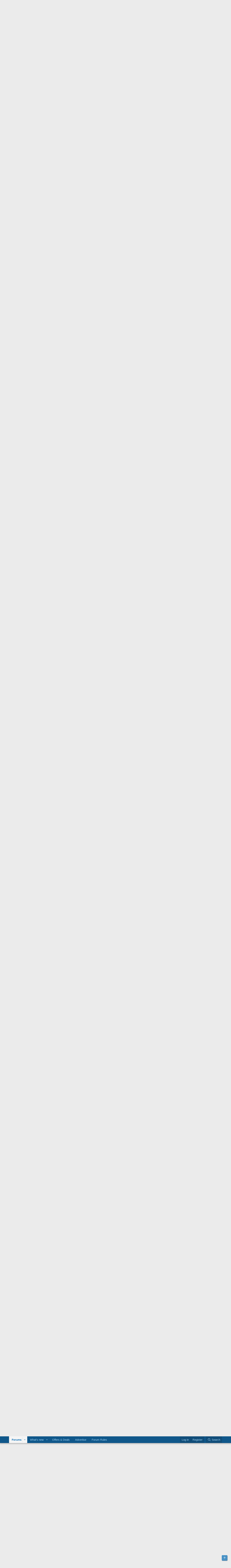

--- FILE ---
content_type: text/html; charset=utf-8
request_url: https://www.hifivision.com/threads/vinyl-i-am-listening-to.4689/page-323
body_size: 23203
content:
<!DOCTYPE html>
<html id="XF" lang="en-US" dir="LTR"
	data-xf="2.3"
	data-app="public"
	
	
	data-template="thread_view"
	data-container-key="node-6"
	data-content-key="thread-4689"
	data-logged-in="false"
	data-cookie-prefix="xf_"
	data-csrf="1769569449,b3bd0c89b449cdd8dacad1f250a1fc69"
	class="has-no-js template-thread_view"
	>
<head>
	
	
	

	<meta charset="utf-8" />
	<title>Vinyl I am listening to... | Page 323 | HiFiVision.com</title>
	<link rel="manifest" href="/webmanifest.php">

	<meta http-equiv="X-UA-Compatible" content="IE=Edge" />
	<meta name="viewport" content="width=device-width, initial-scale=1, viewport-fit=cover">

	
		<meta name="theme-color" content="#0f578a" />
	

	<meta name="apple-mobile-web-app-title" content="HiFiVISION">
	

	
		<meta property="og:url" content="https://www.hifivision.com/threads/vinyl-i-am-listening-to.4689/" />
	
		<link rel="canonical" href="https://www.hifivision.com/threads/vinyl-i-am-listening-to.4689/page-323" />
	
		<link rel="prev" href="/threads/vinyl-i-am-listening-to.4689/page-322" />
	
		<link rel="next" href="/threads/vinyl-i-am-listening-to.4689/page-324" />
	

	
		
	
	
	<meta property="og:site_name" content="HiFiVision.com" />


	
	
		
	
	
	<meta property="og:type" content="website" />


	
	
		
	
	
	
		<meta property="og:title" content="Vinyl I am listening to..." />
		<meta property="twitter:title" content="Vinyl I am listening to..." />
	


	
	
	
	

	
	
	
	

	<link rel="stylesheet" href="/css.php?css=public%3Anormalize.css%2Cpublic%3Afa.css%2Cpublic%3Acore.less%2Cpublic%3Aapp.less&amp;s=1&amp;l=1&amp;d=1769198627&amp;k=f406a5c3cbdaa5d2f0c596a6a35c63390cd8bafe" />

	<link rel="stylesheet" href="/css.php?css=public%3Aandy_ad_manager.less&amp;s=1&amp;l=1&amp;d=1769198627&amp;k=fcbd40892a9b059379701ca6acdc42dacf152784" />
<link rel="stylesheet" href="/css.php?css=public%3Abb_code.less&amp;s=1&amp;l=1&amp;d=1769198627&amp;k=1efa58c00cbc13ac896053a8bca73f8a217c878c" />
<link rel="stylesheet" href="/css.php?css=public%3Amessage.less&amp;s=1&amp;l=1&amp;d=1769198627&amp;k=d4f1e683c0aaa361440d63339c41262c24301993" />
<link rel="stylesheet" href="/css.php?css=public%3Ashare_controls.less&amp;s=1&amp;l=1&amp;d=1769198627&amp;k=4512068b4d5bb3c7c627fc922fb3757941db3f1c" />
<link rel="stylesheet" href="/css.php?css=public%3Asiropu_ads_manager_ad.less&amp;s=1&amp;l=1&amp;d=1769198627&amp;k=ad38e6ec3783c652378f90c49865ad43c9c7b25c" />
<link rel="stylesheet" href="/css.php?css=public%3Astructured_list.less&amp;s=1&amp;l=1&amp;d=1769198627&amp;k=ad9bc964e71e96387dd0733ed6b10e970c10f719" />
<link rel="stylesheet" href="/css.php?css=public%3Aextra.less&amp;s=1&amp;l=1&amp;d=1769198627&amp;k=be15f68625beb35b1ff314a9a3ddb73ec2f5d8c2" />


	
		<script src="/js/xf/preamble.min.js?_v=ad89ab64"></script>
	

	
	<script src="/js/vendor/vendor-compiled.js?_v=ad89ab64" defer></script>
	<script src="/js/xf/core-compiled.js?_v=ad89ab64" defer></script>

	<script>
	XF.samViewCountMethod = "view";
	XF.samServerTime = 1769569449;
	XF.samItem = ".samItem";
	XF.samCodeUnit = ".samCodeUnit";
	XF.samBannerUnit = ".samBannerUnit";
</script>


<script>
	window.addEventListener('DOMContentLoaded', () => {
		var bkp = document.querySelectorAll('div[data-ba]');
		if (bkp) {
			bkp.forEach(item => {
				var ad = item;
				if (ad.querySelector('ins.adsbygoogle').style.display == 'none') {
					 XF.ajax('GET', XF.canonicalizeUrl('index.php?sam-item/' + ad.dataset.ba + '/get-backup'), {}, data => {
						 if (data.backup) {
							 ad.html(data.backup);
						 }
					 }, { skipDefault: true, global: false});
				}
			});
		}
		const advHere = document.querySelectorAll('.samAdvertiseHereLink');
		if (advHere) {
			advHere.forEach(item => {
				var unit = item.parentNode;
				if (unit.classList.contains('samCustomSize')) {
					unit.style.marginBottom = 20;
				}
			});
		}
		const ff = document.querySelectorAll('div[data-position="footer_fixed"] > div[data-cv="true"]');
		if (ff) {
			ff.forEach(item => {
				XF.trigger(item, 'adView');
			});
		}
	});
</script>
	
	

		
			
		

		
	



	<script>
		XF.ready(() =>
		{
			XF.extendObject(true, XF.config, {
				// 
				userId: 0,
				enablePush: true,
				pushAppServerKey: 'BPUoXlk0GP2dsfovQ_QFmOmRWmEYQAqQJpZ-RCapk5ecvpLrWAX-kZmvPtULXD5H0XkriA-JXsbf-c2ElJfC3D0',
				url: {
					fullBase: 'https://www.hifivision.com/',
					basePath: '/',
					css: '/css.php?css=__SENTINEL__&s=1&l=1&d=1769198627',
					js: '/js/__SENTINEL__?_v=ad89ab64',
					icon: '/data/local/icons/__VARIANT__.svg?v=1769198641#__NAME__',
					iconInline: '/styles/fa/__VARIANT__/__NAME__.svg?v=5.15.3',
					keepAlive: '/login/keep-alive'
				},
				cookie: {
					path: '/',
					domain: '',
					prefix: 'xf_',
					secure: true,
					consentMode: 'disabled',
					consented: ["optional","_third_party"]
				},
				cacheKey: 'f3ed7234243583f554e27d349fe769c5',
				csrf: '1769569449,b3bd0c89b449cdd8dacad1f250a1fc69',
				js: {"\/js\/siropu\/am\/core.min.js?_v=ad89ab64":true,"\/js\/xf\/action.min.js?_v=ad89ab64":true,"\/js\/xf\/message.min.js?_v=ad89ab64":true,"\/js\/xf\/captcha.min.js?_v=ad89ab64":true},
				fullJs: false,
				css: {"public:andy_ad_manager.less":true,"public:bb_code.less":true,"public:message.less":true,"public:share_controls.less":true,"public:siropu_ads_manager_ad.less":true,"public:structured_list.less":true,"public:extra.less":true},
				time: {
					now: 1769569449,
					today: 1769538600,
					todayDow: 3,
					tomorrow: 1769625000,
					yesterday: 1769452200,
					week: 1769020200,
					month: 1767205800,
					year: 1767205800
				},
				style: {
					light: '',
					dark: '',
					defaultColorScheme: 'light'
				},
				borderSizeFeature: '3px',
				fontAwesomeWeight: 'r',
				enableRtnProtect: true,
				
				enableFormSubmitSticky: true,
				imageOptimization: '0',
				imageOptimizationQuality: 0.85,
				uploadMaxFilesize: 268435456,
				uploadMaxWidth: 1200,
				uploadMaxHeight: 1000,
				allowedVideoExtensions: ["m4v","mov","mp4","mp4v","mpeg","mpg","ogv","webm"],
				allowedAudioExtensions: ["mp3","opus","ogg","wav"],
				shortcodeToEmoji: true,
				visitorCounts: {
					conversations_unread: '0',
					alerts_unviewed: '0',
					total_unread: '0',
					title_count: true,
					icon_indicator: true
				},
				jsMt: {"xf\/action.js":"41a9caa6","xf\/embed.js":"8bcde1d6","xf\/form.js":"8bcde1d6","xf\/structure.js":"b5761c9e","xf\/tooltip.js":"8bcde1d6"},
				jsState: {"imgur":true},
				publicMetadataLogoUrl: '',
				publicPushBadgeUrl: 'https://www.hifivision.com/styles/default/xenforo/bell.png'
			})

			XF.extendObject(XF.phrases, {
				// 
				date_x_at_time_y:     "{date} at {time}",
				day_x_at_time_y:      "{day} at {time}",
				yesterday_at_x:       "Yesterday at {time}",
				x_minutes_ago:        "{minutes} minutes ago",
				one_minute_ago:       "1 minute ago",
				a_moment_ago:         "A moment ago",
				today_at_x:           "Today at {time}",
				in_a_moment:          "In a moment",
				in_a_minute:          "In a minute",
				in_x_minutes:         "In {minutes} minutes",
				later_today_at_x:     "Later today at {time}",
				tomorrow_at_x:        "Tomorrow at {time}",
				short_date_x_minutes: "{minutes}m",
				short_date_x_hours:   "{hours}h",
				short_date_x_days:    "{days}d",

				day0: "Sunday",
				day1: "Monday",
				day2: "Tuesday",
				day3: "Wednesday",
				day4: "Thursday",
				day5: "Friday",
				day6: "Saturday",

				dayShort0: "Sun",
				dayShort1: "Mon",
				dayShort2: "Tue",
				dayShort3: "Wed",
				dayShort4: "Thu",
				dayShort5: "Fri",
				dayShort6: "Sat",

				month0: "January",
				month1: "February",
				month2: "March",
				month3: "April",
				month4: "May",
				month5: "June",
				month6: "July",
				month7: "August",
				month8: "September",
				month9: "October",
				month10: "November",
				month11: "December",

				active_user_changed_reload_page: "The active user has changed. Reload the page for the latest version.",
				server_did_not_respond_in_time_try_again: "The server did not respond in time. Please try again.",
				oops_we_ran_into_some_problems: "Oops! We ran into some problems.",
				oops_we_ran_into_some_problems_more_details_console: "Oops! We ran into some problems. Please try again later. More error details may be in the browser console.",
				file_too_large_to_upload: "The file is too large to be uploaded.",
				uploaded_file_is_too_large_for_server_to_process: "The uploaded file is too large for the server to process.",
				files_being_uploaded_are_you_sure: "Files are still being uploaded. Are you sure you want to submit this form?",
				attach: "Attach files",
				rich_text_box: "Rich text box",
				close: "Close",
				link_copied_to_clipboard: "Link copied to clipboard.",
				text_copied_to_clipboard: "Text copied to clipboard.",
				loading: "Loading…",
				you_have_exceeded_maximum_number_of_selectable_items: "You have exceeded the maximum number of selectable items.",

				processing: "Processing",
				'processing...': "Processing…",

				showing_x_of_y_items: "Showing {count} of {total} items",
				showing_all_items: "Showing all items",
				no_items_to_display: "No items to display",

				number_button_up: "Increase",
				number_button_down: "Decrease",

				push_enable_notification_title: "Push notifications enabled successfully at HiFiVision.com",
				push_enable_notification_body: "Thank you for enabling push notifications!",

				pull_down_to_refresh: "Pull down to refresh",
				release_to_refresh: "Release to refresh",
				refreshing: "Refreshing…"
			})
		})
	</script>

	<script src="/js/siropu/am/core.min.js?_v=ad89ab64" defer></script>
<script src="/js/xf/action.min.js?_v=ad89ab64" defer></script>
<script src="/js/xf/message.min.js?_v=ad89ab64" defer></script>
<script src="/js/xf/captcha.min.js?_v=ad89ab64" defer></script>



	
		<link rel="icon" type="image/png" href="https://www.hifivision.com/data/assets/logo/hfv-favicon-32x32.png" sizes="32x32" />
	

	
	<script async src="https://www.googletagmanager.com/gtag/js?id=UA-111455796-1"></script>
	<script>
		window.dataLayer = window.dataLayer || [];
		function gtag(){dataLayer.push(arguments);}
		gtag('js', new Date());
		gtag('config', 'UA-111455796-1', {
			// 
			
			
		});
	</script>

<script defer src="https://cloudmetrics.xenforo.com/js/essential.js" data-website-id="2020817286946977"></script>

	

		
			
		

		
	


</head>
<body data-template="thread_view">

	

		
			
		

		
	


	

		
			
		

		
	


<div class="p-pageWrapper" id="top">

	

	<header class="p-header" id="header">
		<div class="p-header-inner">
			<div class="p-header-content">
				<div class="p-header-logo p-header-logo--image">
					<a href="/">
						

	

	
		
		

		
	

	

	<picture data-variations="{&quot;default&quot;:{&quot;1&quot;:&quot;\/data\/assets\/logo\/hfv_logo.jpg&quot;,&quot;2&quot;:null}}">
		
		
		

		

		<img src="/data/assets/logo/hfv_logo.jpg"  width="369" height="80" alt="HiFiVision.com"  />
	</picture>


					</a>
				</div>

				

	

		
			
		

		
	


			</div>
		</div>
	</header>

	
	

	
		<div class="p-navSticky p-navSticky--primary" data-xf-init="sticky-header">
			
		<nav class="p-nav">
			<div class="p-nav-inner">
				<button type="button" class="button button--plain p-nav-menuTrigger" data-xf-click="off-canvas" data-menu=".js-headerOffCanvasMenu" tabindex="0" aria-label="Menu"><span class="button-text">
					<i aria-hidden="true"></i>
				</span></button>

				<div class="p-nav-smallLogo">
					<a href="/">
						

	

	
		
		

		
	

	

	<picture data-variations="{&quot;default&quot;:{&quot;1&quot;:&quot;\/data\/assets\/logo\/hfv_logo.jpg&quot;,&quot;2&quot;:null}}">
		
		
		

		

		<img src="/data/assets/logo/hfv_logo.jpg"  width="369" height="80" alt="HiFiVision.com"  />
	</picture>


					</a>
				</div>

				<div class="p-nav-scroller hScroller" data-xf-init="h-scroller" data-auto-scroll=".p-navEl.is-selected">
					<div class="hScroller-scroll">
						<ul class="p-nav-list js-offCanvasNavSource">
							
								<li>
									
	<div class="p-navEl is-selected" data-has-children="true">
	

		
	
	<a href="/"
	class="p-navEl-link p-navEl-link--splitMenu "
	
	
	data-nav-id="forums">Forums</a>


		<a data-xf-key="1"
			data-xf-click="menu"
			data-menu-pos-ref="< .p-navEl"
			class="p-navEl-splitTrigger"
			role="button"
			tabindex="0"
			aria-label="Toggle expanded"
			aria-expanded="false"
			aria-haspopup="true"></a>

		
	
		<div class="menu menu--structural" data-menu="menu" aria-hidden="true">
			<div class="menu-content">
				
					
	
	
	<a href="/whats-new/posts/"
	class="menu-linkRow u-indentDepth0 js-offCanvasCopy "
	
	
	data-nav-id="newPosts">New posts</a>

	

				
					
	
	
	<a href="/search/?type=post"
	class="menu-linkRow u-indentDepth0 js-offCanvasCopy "
	
	
	data-nav-id="searchForums">Search forums</a>

	

				
			</div>
		</div>
	
	</div>

								</li>
							
								<li>
									
	<div class="p-navEl " data-has-children="true">
	

		
	
	<a href="/whats-new/"
	class="p-navEl-link p-navEl-link--splitMenu "
	
	
	data-nav-id="whatsNew">What's new</a>


		<a data-xf-key="2"
			data-xf-click="menu"
			data-menu-pos-ref="< .p-navEl"
			class="p-navEl-splitTrigger"
			role="button"
			tabindex="0"
			aria-label="Toggle expanded"
			aria-expanded="false"
			aria-haspopup="true"></a>

		
	
		<div class="menu menu--structural" data-menu="menu" aria-hidden="true">
			<div class="menu-content">
				
					
	
	
	<a href="/featured/"
	class="menu-linkRow u-indentDepth0 js-offCanvasCopy "
	
	
	data-nav-id="featured">Featured content</a>

	

				
					
	
	
	<a href="/whats-new/posts/"
	class="menu-linkRow u-indentDepth0 js-offCanvasCopy "
	 rel="nofollow"
	
	data-nav-id="whatsNewPosts">New posts</a>

	

				
					
	
	
	<a href="/whats-new/latest-activity"
	class="menu-linkRow u-indentDepth0 js-offCanvasCopy "
	 rel="nofollow"
	
	data-nav-id="latestActivity">Latest activity</a>

	

				
			</div>
		</div>
	
	</div>

								</li>
							
								<li>
									
	<div class="p-navEl " >
	

		
	
	<a href="https://www.hifivision.com/forums/group-buys-deals.83/"
	class="p-navEl-link "
	
	data-xf-key="3"
	data-nav-id="offer_deals">Offers & Deals</a>


		

		
	
	</div>

								</li>
							
								<li>
									
	<div class="p-navEl " >
	

		
	
	<a href="https://www.hifivision.com/help/advertise/"
	class="p-navEl-link "
	
	data-xf-key="4"
	data-nav-id="advertise_with_us">Advertise</a>


		

		
	
	</div>

								</li>
							
								<li>
									
	<div class="p-navEl " >
	

		
	
	<a href="https://www.hifivision.com/help/terms/"
	class="p-navEl-link "
	
	data-xf-key="5"
	data-nav-id="forum_rules">Forum Rules</a>


		

		
	
	</div>

								</li>
							
						</ul>
					</div>
				</div>

				<div class="p-nav-opposite">
					<div class="p-navgroup p-account p-navgroup--guest">
						
							<a href="/login/" class="p-navgroup-link p-navgroup-link--textual p-navgroup-link--logIn"
								data-xf-click="overlay" data-follow-redirects="on">
								<span class="p-navgroup-linkText">Log in</span>
							</a>
							
								<a href="/register/" class="p-navgroup-link p-navgroup-link--textual p-navgroup-link--register"
									data-xf-click="overlay" data-follow-redirects="on">
									<span class="p-navgroup-linkText">Register</span>
								</a>
							
						
					</div>

					<div class="p-navgroup p-discovery">
						<a href="/whats-new/"
							class="p-navgroup-link p-navgroup-link--iconic p-navgroup-link--whatsnew"
							aria-label="What&#039;s new"
							title="What&#039;s new">
							<i aria-hidden="true"></i>
							<span class="p-navgroup-linkText">What's new</span>
						</a>

						
							<a href="/search/"
								class="p-navgroup-link p-navgroup-link--iconic p-navgroup-link--search"
								data-xf-click="menu"
								data-xf-key="/"
								aria-label="Search"
								aria-expanded="false"
								aria-haspopup="true"
								title="Search">
								<i aria-hidden="true"></i>
								<span class="p-navgroup-linkText">Search</span>
							</a>
							<div class="menu menu--structural menu--wide" data-menu="menu" aria-hidden="true">
								<form action="/search/search" method="post"
									class="menu-content"
									data-xf-init="quick-search">

									<h3 class="menu-header">Search</h3>
									
									<div class="menu-row">
										
											<div class="inputGroup inputGroup--joined">
												<input type="text" class="input" name="keywords" data-acurl="/search/auto-complete" placeholder="Search…" aria-label="Search" data-menu-autofocus="true" />
												
			<select name="constraints" class="js-quickSearch-constraint input" aria-label="Search within">
				<option value="">Everywhere</option>
<option value="{&quot;search_type&quot;:&quot;post&quot;}">Threads</option>
<option value="{&quot;search_type&quot;:&quot;post&quot;,&quot;c&quot;:{&quot;nodes&quot;:[6],&quot;child_nodes&quot;:1}}">This forum</option>
<option value="{&quot;search_type&quot;:&quot;post&quot;,&quot;c&quot;:{&quot;thread&quot;:4689}}">This thread</option>

			</select>
		
											</div>
										
									</div>

									
									<div class="menu-row">
										<label class="iconic"><input type="checkbox"  name="c[title_only]" value="1" /><i aria-hidden="true"></i><span class="iconic-label">Search titles only</span></label>

									</div>
									
									<div class="menu-row">
										<div class="inputGroup">
											<span class="inputGroup-text" id="ctrl_search_menu_by_member">By:</span>
											<input type="text" class="input" name="c[users]" data-xf-init="auto-complete" placeholder="Member" aria-labelledby="ctrl_search_menu_by_member" />
										</div>
									</div>
									
<div class="menu-footer">
									<span class="menu-footer-controls">
										<button type="submit" class="button button--icon button--icon--search button--primary"><i class="fa--xf far fa-search "><svg xmlns="http://www.w3.org/2000/svg" role="img" aria-hidden="true" ><use href="/data/local/icons/regular.svg?v=1769198641#search"></use></svg></i><span class="button-text">Search</span></button>
										<button type="submit" class="button " name="from_search_menu"><span class="button-text">Advanced search…</span></button>
									</span>
									</div>

									<input type="hidden" name="_xfToken" value="1769569449,b3bd0c89b449cdd8dacad1f250a1fc69" />
								</form>
							</div>
						
					</div>
				</div>
			</div>
		</nav>
	
		</div>
		
		
			<div class="p-sectionLinks">
				<div class="p-sectionLinks-inner hScroller" data-xf-init="h-scroller">
					<div class="hScroller-scroll">
						<ul class="p-sectionLinks-list">
							
								<li>
									
	<div class="p-navEl " >
	

		
	
	<a href="/whats-new/posts/"
	class="p-navEl-link "
	
	data-xf-key="alt+1"
	data-nav-id="newPosts">New posts</a>


		

		
	
	</div>

								</li>
							
								<li>
									
	<div class="p-navEl " >
	

		
	
	<a href="/search/?type=post"
	class="p-navEl-link "
	
	data-xf-key="alt+2"
	data-nav-id="searchForums">Search forums</a>


		

		
	
	</div>

								</li>
							
						</ul>
					</div>
				</div>
			</div>
			
	
		

	<div class="offCanvasMenu offCanvasMenu--nav js-headerOffCanvasMenu" data-menu="menu" aria-hidden="true" data-ocm-builder="navigation">
		<div class="offCanvasMenu-backdrop" data-menu-close="true"></div>
		<div class="offCanvasMenu-content">
			<div class="offCanvasMenu-header">
				Menu
				<a class="offCanvasMenu-closer" data-menu-close="true" role="button" tabindex="0" aria-label="Close"></a>
			</div>
			
				<div class="p-offCanvasRegisterLink">
					<div class="offCanvasMenu-linkHolder">
						<a href="/login/" class="offCanvasMenu-link" data-xf-click="overlay" data-menu-close="true">
							Log in
						</a>
					</div>
					<hr class="offCanvasMenu-separator" />
					
						<div class="offCanvasMenu-linkHolder">
							<a href="/register/" class="offCanvasMenu-link" data-xf-click="overlay" data-menu-close="true">
								Register
							</a>
						</div>
						<hr class="offCanvasMenu-separator" />
					
				</div>
			
			<div class="js-offCanvasNavTarget"></div>
			<div class="offCanvasMenu-installBanner js-installPromptContainer" style="display: none;" data-xf-init="install-prompt">
				<div class="offCanvasMenu-installBanner-header">Install the app</div>
				<button type="button" class="button js-installPromptButton"><span class="button-text">Install</span></button>
				<template class="js-installTemplateIOS">
					<div class="js-installTemplateContent">
						<div class="overlay-title">How to install the app on iOS</div>
						<div class="block-body">
							<div class="block-row">
								<p>
									Follow along with the video below to see how to install our site as a web app on your home screen.
								</p>
								<p style="text-align: center">
									<video src="/styles/default/xenforo/add_to_home.mp4"
										width="280" height="480" autoplay loop muted playsinline></video>
								</p>
								<p>
									<small><strong>Note:</strong> This feature may not be available in some browsers.</small>
								</p>
							</div>
						</div>
					</div>
				</template>
			</div>
		</div>
	</div>

	<div class="p-body">
		<div class="p-body-inner">
			<!--XF:EXTRA_OUTPUT-->


			

			

			
	

		
			
		

		
	


			
	
		<ul class="p-breadcrumbs "
			itemscope itemtype="https://schema.org/BreadcrumbList">
			
				

				
				

				

				
				
					
					
	<li itemprop="itemListElement" itemscope itemtype="https://schema.org/ListItem">
		<a href="/#av-sources.1" itemprop="item">
			<span itemprop="name">AV Sources</span>
		</a>
		<meta itemprop="position" content="1" />
	</li>

				
					
					
	<li itemprop="itemListElement" itemscope itemtype="https://schema.org/ListItem">
		<a href="/forums/phono-turntables.6/" itemprop="item">
			<span itemprop="name">Phono/Turntables</span>
		</a>
		<meta itemprop="position" content="2" />
	</li>

				
			
		</ul>
	

			
	

		
			
		

		
	



			
	<noscript class="js-jsWarning"><div class="blockMessage blockMessage--important blockMessage--iconic u-noJsOnly">JavaScript is disabled. For a better experience, please enable JavaScript in your browser before proceeding.</div></noscript>

			
	<div class="blockMessage blockMessage--important blockMessage--iconic js-browserWarning" style="display: none">You are using an out of date browser. It  may not display this or other websites correctly.<br />You should upgrade or use an <a href="https://www.google.com/chrome/" target="_blank" rel="noopener">alternative browser</a>.</div>


			
				<div class="p-body-header">
					
						
							<div class="p-title ">
								
									
										<h1 class="p-title-value">Vinyl I am listening to...</h1>
									
									
								
							</div>
						

						
							<div class="p-description">
	<ul class="listInline listInline--bullet">
		<li>
			<i class="fa--xf far fa-user "><svg xmlns="http://www.w3.org/2000/svg" role="img" ><title>Thread starter</title><use href="/data/local/icons/regular.svg?v=1769198641#user"></use></svg></i>
			<span class="u-srOnly">Thread starter</span>

			<a href="/members/mahiruha.4016/" class="username  u-concealed" dir="auto" data-user-id="4016" data-xf-init="member-tooltip">mahiruha</a>
		</li>
		<li>
			<i class="fa--xf far fa-clock "><svg xmlns="http://www.w3.org/2000/svg" role="img" ><title>Start date</title><use href="/data/local/icons/regular.svg?v=1769198641#clock"></use></svg></i>
			<span class="u-srOnly">Start date</span>

			<a href="/threads/vinyl-i-am-listening-to.4689/" class="u-concealed"><time  class="u-dt" dir="auto" datetime="2009-06-15T14:16:18+0530" data-timestamp="1245055578" data-date="Jun 15, 2009" data-time="2:16 PM" data-short="Jun &#039;09" title="Jun 15, 2009 at 2:16 PM">Jun 15, 2009</time></a>
		</li>
		
		
	</ul>
</div>
						
					
				</div>
			

			<div class="p-body-main  ">
				
				<div class="p-body-contentCol"></div>
				

				

				<div class="p-body-content">
					 <div class="samBannerUnit samAlignCenter" data-xf-init="sam-unit" data-position="container_content_above"> <div class="samItem"> <a  href="https://hifimart.com/" target="_blank" rel="nofollow"> <img src="https://www.hifivision.com/data/siropu/am/user/1619711502599e.jpg" alt="Visit HiFiMART.com"  > </a> </div> </div> 

					<div class="p-body-pageContent">
	
		
			
				
				<div class="ad-manager-thread-view-top">
					<script async src="https://pagead2.googlesyndication.com/pagead/js/adsbygoogle.js?client=ca-pub-0727691748570719"
     crossorigin="anonymous"></script>
<!-- Responsive -->
<ins class="adsbygoogle"
     style="display:block"
     data-ad-client="ca-pub-0727691748570719"
     data-ad-slot="4282808321"
     data-ad-format="auto"
     data-full-width-responsive="true"></ins>
<script>
     (adsbygoogle = window.adsbygoogle || []).push({});
</script>
				</div>
			
		
	












	
	
	
	
	
		
	
	
	


	
	
		
	
	
	


	
	



	












	

	
		
	









	

		
			
		

		
	











	

		
			
		

		
	



	

		
			
		

		
	



<div class="block block--messages" data-xf-init="" data-type="post" data-href="/inline-mod/" data-search-target="*">

	<span class="u-anchorTarget" id="posts"></span>

	
		
	

	

	<div class="block-outer"><div class="block-outer-main"><nav class="pageNavWrapper pageNavWrapper--mixed ">



<div class="pageNav pageNav--skipStart pageNav--skipEnd">
	
		<a href="/threads/vinyl-i-am-listening-to.4689/page-322" class="pageNav-jump pageNav-jump--prev">Prev</a>
	

	<ul class="pageNav-main">
		

	
		<li class="pageNav-page "><a href="/threads/vinyl-i-am-listening-to.4689/">1</a></li>
	


		
			
				<li class="pageNav-page pageNav-page--skip pageNav-page--skipStart">
					<a data-xf-init="tooltip" title="Go to page"
						data-xf-click="menu"
						role="button" tabindex="0" aria-expanded="false" aria-haspopup="true">…</a>
					

	<div class="menu menu--pageJump" data-menu="menu" aria-hidden="true">
		<div class="menu-content">
			<h4 class="menu-header">Go to page</h4>
			<div class="menu-row" data-xf-init="page-jump" data-page-url="/threads/vinyl-i-am-listening-to.4689/page-%page%">
				<div class="inputGroup inputGroup--numbers">
					<div class="inputGroup inputGroup--numbers inputNumber" data-xf-init="number-box"><input type="number" class="input input--number js-numberBoxTextInput input input--numberNarrow js-pageJumpPage" value="320"  min="1" max="345" step="1" required="required" data-menu-autofocus="true" /></div>
					<span class="inputGroup-text"><button type="button" class="button js-pageJumpGo"><span class="button-text">Go</span></button></span>
				</div>
			</div>
		</div>
	</div>

				</li>
			
		

		
			

	
		<li class="pageNav-page pageNav-page--earlier"><a href="/threads/vinyl-i-am-listening-to.4689/page-321">321</a></li>
	

		
			

	
		<li class="pageNav-page pageNav-page--earlier"><a href="/threads/vinyl-i-am-listening-to.4689/page-322">322</a></li>
	

		
			

	
		<li class="pageNav-page pageNav-page--current "><a href="/threads/vinyl-i-am-listening-to.4689/page-323">323</a></li>
	

		
			

	
		<li class="pageNav-page pageNav-page--later"><a href="/threads/vinyl-i-am-listening-to.4689/page-324">324</a></li>
	

		
			

	
		<li class="pageNav-page pageNav-page--later"><a href="/threads/vinyl-i-am-listening-to.4689/page-325">325</a></li>
	

		

		
			
				<li class="pageNav-page pageNav-page--skip pageNav-page--skipEnd">
					<a data-xf-init="tooltip" title="Go to page"
						data-xf-click="menu"
						role="button" tabindex="0" aria-expanded="false" aria-haspopup="true">…</a>
					

	<div class="menu menu--pageJump" data-menu="menu" aria-hidden="true">
		<div class="menu-content">
			<h4 class="menu-header">Go to page</h4>
			<div class="menu-row" data-xf-init="page-jump" data-page-url="/threads/vinyl-i-am-listening-to.4689/page-%page%">
				<div class="inputGroup inputGroup--numbers">
					<div class="inputGroup inputGroup--numbers inputNumber" data-xf-init="number-box"><input type="number" class="input input--number js-numberBoxTextInput input input--numberNarrow js-pageJumpPage" value="326"  min="1" max="345" step="1" required="required" data-menu-autofocus="true" /></div>
					<span class="inputGroup-text"><button type="button" class="button js-pageJumpGo"><span class="button-text">Go</span></button></span>
				</div>
			</div>
		</div>
	</div>

				</li>
			
		

		

	
		<li class="pageNav-page "><a href="/threads/vinyl-i-am-listening-to.4689/page-345">345</a></li>
	

	</ul>

	
		<a href="/threads/vinyl-i-am-listening-to.4689/page-324" class="pageNav-jump pageNav-jump--next">Next</a>
	
</div>

<div class="pageNavSimple">
	
		<a href="/threads/vinyl-i-am-listening-to.4689/"
			class="pageNavSimple-el pageNavSimple-el--first"
			data-xf-init="tooltip" title="First">
			<i aria-hidden="true"></i> <span class="u-srOnly">First</span>
		</a>
		<a href="/threads/vinyl-i-am-listening-to.4689/page-322" class="pageNavSimple-el pageNavSimple-el--prev">
			<i aria-hidden="true"></i> Prev
		</a>
	

	<a class="pageNavSimple-el pageNavSimple-el--current"
		data-xf-init="tooltip" title="Go to page"
		data-xf-click="menu" role="button" tabindex="0" aria-expanded="false" aria-haspopup="true">
		323 of 345
	</a>
	

	<div class="menu menu--pageJump" data-menu="menu" aria-hidden="true">
		<div class="menu-content">
			<h4 class="menu-header">Go to page</h4>
			<div class="menu-row" data-xf-init="page-jump" data-page-url="/threads/vinyl-i-am-listening-to.4689/page-%page%">
				<div class="inputGroup inputGroup--numbers">
					<div class="inputGroup inputGroup--numbers inputNumber" data-xf-init="number-box"><input type="number" class="input input--number js-numberBoxTextInput input input--numberNarrow js-pageJumpPage" value="323"  min="1" max="345" step="1" required="required" data-menu-autofocus="true" /></div>
					<span class="inputGroup-text"><button type="button" class="button js-pageJumpGo"><span class="button-text">Go</span></button></span>
				</div>
			</div>
		</div>
	</div>


	
		<a href="/threads/vinyl-i-am-listening-to.4689/page-324" class="pageNavSimple-el pageNavSimple-el--next">
			Next <i aria-hidden="true"></i>
		</a>
		<a href="/threads/vinyl-i-am-listening-to.4689/page-345"
			class="pageNavSimple-el pageNavSimple-el--last"
			data-xf-init="tooltip" title="Last">
			<i aria-hidden="true"></i> <span class="u-srOnly">Last</span>
		</a>
	
</div>

</nav>



</div></div>

	

	
		
	<div class="block-outer js-threadStatusField"></div>

	

	<div class="block-container lbContainer"
		data-xf-init="lightbox select-to-quote"
		data-message-selector=".js-post"
		data-lb-id="thread-4689"
		data-lb-universal="1">

		<div class="block-body js-replyNewMessageContainer">
			
				


	

		
			
		

		
	



					

					
						

	
	

	

	
	<article class="message message--post js-post js-inlineModContainer  "
		data-author="shafic"
		data-content="post-1042886"
		id="js-post-1042886"
		itemscope itemtype="https://schema.org/Comment" itemid="https://www.hifivision.com/posts/1042886/">

		
			<meta itemprop="parentItem" itemscope itemid="https://www.hifivision.com/threads/vinyl-i-am-listening-to.4689/" />
			<meta itemprop="name" content="Post #6,441" />
		

		<span class="u-anchorTarget" id="post-1042886"></span>

		
			<div class="message-inner">
				
					<div class="message-cell message-cell--user">
						

	<section class="message-user"
		itemprop="author"
		itemscope itemtype="https://schema.org/Person"
		itemid="https://www.hifivision.com/members/shafic.41148/">

		
			<meta itemprop="url" content="https://www.hifivision.com/members/shafic.41148/" />
		

		<div class="message-avatar ">
			<div class="message-avatar-wrapper">
				<a href="/members/shafic.41148/" class="avatar avatar--m" data-user-id="41148" data-xf-init="member-tooltip">
			<img src="/data/avatars/m/41/41148.jpg?1620692430" srcset="/data/avatars/l/41/41148.jpg?1620692430 2x" alt="shafic" class="avatar-u41148-m" width="96" height="96" loading="lazy" itemprop="image" /> 
		</a>
				
			</div>
		</div>
		<div class="message-userDetails">
			<h4 class="message-name"><a href="/members/shafic.41148/" class="username " dir="auto" data-user-id="41148" data-xf-init="member-tooltip"><span itemprop="name">shafic</span></a></h4>
			<h5 class="userTitle message-userTitle" dir="auto" itemprop="jobTitle">Well-Known Member</h5>
			
		</div>
		
			
			
				<div class="message-userExtras">
				
					
						<dl class="pairs pairs--justified">
							<dt>Joined</dt>
							<dd>Jul 15, 2012</dd>
						</dl>
					
					
						<dl class="pairs pairs--justified">
							<dt>Messages</dt>
							<dd>1,471</dd>
						</dl>
					
					
					
					
						<dl class="pairs pairs--justified">
							<dt>Points</dt>
							<dd>113</dd>
						</dl>
					
					
					
						<dl class="pairs pairs--justified">
							<dt>Location</dt>
							<dd>
								
									<a href="/misc/location-info?location=mumbai%2C+India." rel="nofollow noreferrer" target="_blank" class="u-concealed">mumbai, India.</a>
								
							</dd>
						</dl>
					
					
					
				
				</div>
			
		
		<span class="message-userArrow"></span>
	</section>

					</div>
				

				
					<div class="message-cell message-cell--main">
					
						<div class="message-main js-quickEditTarget">

							
								

	

	<header class="message-attribution message-attribution--split">
		<ul class="message-attribution-main listInline ">
			
			
			<li class="u-concealed">
				<a href="/threads/vinyl-i-am-listening-to.4689/post-1042886" rel="nofollow" itemprop="url">
					<time  class="u-dt" dir="auto" datetime="2023-09-10T20:24:30+0530" data-timestamp="1694357670" data-date="Sep 10, 2023" data-time="8:24 PM" data-short="Sep &#039;23" title="Sep 10, 2023 at 8:24 PM" itemprop="datePublished">Sep 10, 2023</time>
				</a>
			</li>
			
		</ul>

		<ul class="message-attribution-opposite message-attribution-opposite--list ">
			
			<li>
				<a href="/threads/vinyl-i-am-listening-to.4689/post-1042886"
					class="message-attribution-gadget"
					data-xf-init="share-tooltip"
					data-href="/posts/1042886/share"
					aria-label="Share"
					rel="nofollow">
					<i class="fa--xf far fa-share-alt "><svg xmlns="http://www.w3.org/2000/svg" role="img" aria-hidden="true" ><use href="/data/local/icons/regular.svg?v=1769198641#share-alt"></use></svg></i>
				</a>
			</li>
			
				<li class="u-hidden js-embedCopy">
					
	<a href="javascript:"
		data-xf-init="copy-to-clipboard"
		data-copy-text="&lt;div class=&quot;js-xf-embed&quot; data-url=&quot;https://www.hifivision.com&quot; data-content=&quot;post-1042886&quot;&gt;&lt;/div&gt;&lt;script defer src=&quot;https://www.hifivision.com/js/xf/external_embed.js?_v=ad89ab64&quot;&gt;&lt;/script&gt;"
		data-success="Embed code HTML copied to clipboard."
		class="">
		<i class="fa--xf far fa-code "><svg xmlns="http://www.w3.org/2000/svg" role="img" aria-hidden="true" ><use href="/data/local/icons/regular.svg?v=1769198641#code"></use></svg></i>
	</a>

				</li>
			
			
			
				<li>
					<a href="/threads/vinyl-i-am-listening-to.4689/post-1042886" rel="nofollow">
						#6,441
					</a>
				</li>
			
		</ul>
	</header>

							

							<div class="message-content js-messageContent">
							

								
									
	
	
	

								

								
									
	

	<div class="message-userContent lbContainer js-lbContainer "
		data-lb-id="post-1042886"
		data-lb-caption-desc="shafic &middot; Sep 10, 2023 at 8:24 PM">

		

		<article class="message-body js-selectToQuote">
			
				
			

			<div itemprop="text">
				
					
	

		
			
		

		
	

<div class="bbWrapper"><div class="bbMediaWrapper" data-media-site-id="imgur" data-media-key="5bRjRkL">
	<blockquote class="imgur-embed-pub" lang="en" data-id="5bRjRkL">
		<a href="https://imgur.com/5bRjRkL" rel="external" target="_blank">https://imgur.com/5bRjRkL</a>
	</blockquote>
</div></div>

	

		
			
		

		
	

				
			</div>

			<div class="js-selectToQuoteEnd">&nbsp;</div>
			
				

	
	


			
		</article>

		

		
	</div>

								

								
									
	

	

								

								
									
	

		
			
		

		
	


	


	

		
			
		

		
	

								

							
							</div>

							
								
	

	<footer class="message-footer">
		
			<div class="message-microdata" itemprop="interactionStatistic" itemtype="https://schema.org/InteractionCounter" itemscope>
				<meta itemprop="userInteractionCount" content="6" />
				<meta itemprop="interactionType" content="https://schema.org/LikeAction" />
			</div>
		

		
			<div class="message-actionBar actionBar">
				
					
	
		<div class="actionBar-set actionBar-set--external">
		
			

			
				

				

				<a href="/threads/vinyl-i-am-listening-to.4689/reply?quote=1042886"
					class="actionBar-action actionBar-action--reply"
					title="Reply, quoting this message"
					rel="nofollow"
					data-xf-click="quote"
					data-quote-href="/posts/1042886/quote">Reply</a>
			
		
		</div>
	

	

				
			</div>
		

		<div class="reactionsBar js-reactionsList is-active">
			
	
	
		<ul class="reactionSummary">
		
			<li><span class="reaction reaction--small reaction--1" data-reaction-id="1"><i aria-hidden="true"></i><img src="https://cdn.jsdelivr.net/joypixels/assets/8.0/png/unicode/64/1f44d.png" loading="lazy" width="64" height="64" class="reaction-image reaction-image--emoji js-reaction" alt="Like" title="Like" /></span></li><li><span class="reaction reaction--small reaction--2" data-reaction-id="2"><i aria-hidden="true"></i><img src="https://cdn.jsdelivr.net/joypixels/assets/8.0/png/unicode/64/1f60d.png" loading="lazy" width="64" height="64" class="reaction-image reaction-image--emoji js-reaction" alt="Love" title="Love" /></span></li>
		
		</ul>
	


<span class="u-srOnly">Reactions:</span>
<a class="reactionsBar-link" href="/posts/1042886/reactions" data-xf-click="overlay" data-cache="false" rel="nofollow"><bdi>sameer kumar</bdi>, <bdi>amrutmhatre90</bdi>, <bdi>Listner</bdi> and 3 others</a>
		</div>

		<div class="js-historyTarget message-historyTarget toggleTarget" data-href="trigger-href"></div>
	</footer>

							
						</div>

					
					</div>
				
			</div>
		
	</article>

	
	

					

					

	
		
			
				
					<div style="margin:6px 0px 6px 0px">
	<script async src="https://pagead2.googlesyndication.com/pagead/js/adsbygoogle.js?client=ca-pub-0727691748570719"
		 crossorigin="anonymous"></script>
	<!-- Responsive -->
	<ins class="adsbygoogle"
		 style="display:block"
		 data-ad-client="ca-pub-0727691748570719"
		 data-ad-slot="4282808321"
		 data-ad-format="auto"
		 data-full-width-responsive="true"></ins>
	<script>
		 (adsbygoogle = window.adsbygoogle || []).push({});
	</script>
</div>
				
				
				
				
				
				
			
		
	


				

	

		
			
		

		
	




	

		
			
		

		
	



					

					
						

	
	

	

	
	<article class="message message--post js-post js-inlineModContainer  "
		data-author="shafic"
		data-content="post-1043014"
		id="js-post-1043014"
		itemscope itemtype="https://schema.org/Comment" itemid="https://www.hifivision.com/posts/1043014/">

		
			<meta itemprop="parentItem" itemscope itemid="https://www.hifivision.com/threads/vinyl-i-am-listening-to.4689/" />
			<meta itemprop="name" content="Post #6,442" />
		

		<span class="u-anchorTarget" id="post-1043014"></span>

		
			<div class="message-inner">
				
					<div class="message-cell message-cell--user">
						

	<section class="message-user"
		itemprop="author"
		itemscope itemtype="https://schema.org/Person"
		itemid="https://www.hifivision.com/members/shafic.41148/">

		
			<meta itemprop="url" content="https://www.hifivision.com/members/shafic.41148/" />
		

		<div class="message-avatar ">
			<div class="message-avatar-wrapper">
				<a href="/members/shafic.41148/" class="avatar avatar--m" data-user-id="41148" data-xf-init="member-tooltip">
			<img src="/data/avatars/m/41/41148.jpg?1620692430" srcset="/data/avatars/l/41/41148.jpg?1620692430 2x" alt="shafic" class="avatar-u41148-m" width="96" height="96" loading="lazy" itemprop="image" /> 
		</a>
				
			</div>
		</div>
		<div class="message-userDetails">
			<h4 class="message-name"><a href="/members/shafic.41148/" class="username " dir="auto" data-user-id="41148" data-xf-init="member-tooltip"><span itemprop="name">shafic</span></a></h4>
			<h5 class="userTitle message-userTitle" dir="auto" itemprop="jobTitle">Well-Known Member</h5>
			
		</div>
		
			
			
				<div class="message-userExtras">
				
					
						<dl class="pairs pairs--justified">
							<dt>Joined</dt>
							<dd>Jul 15, 2012</dd>
						</dl>
					
					
						<dl class="pairs pairs--justified">
							<dt>Messages</dt>
							<dd>1,471</dd>
						</dl>
					
					
					
					
						<dl class="pairs pairs--justified">
							<dt>Points</dt>
							<dd>113</dd>
						</dl>
					
					
					
						<dl class="pairs pairs--justified">
							<dt>Location</dt>
							<dd>
								
									<a href="/misc/location-info?location=mumbai%2C+India." rel="nofollow noreferrer" target="_blank" class="u-concealed">mumbai, India.</a>
								
							</dd>
						</dl>
					
					
					
				
				</div>
			
		
		<span class="message-userArrow"></span>
	</section>

					</div>
				

				
					<div class="message-cell message-cell--main">
					
						<div class="message-main js-quickEditTarget">

							
								

	

	<header class="message-attribution message-attribution--split">
		<ul class="message-attribution-main listInline ">
			
			
			<li class="u-concealed">
				<a href="/threads/vinyl-i-am-listening-to.4689/post-1043014" rel="nofollow" itemprop="url">
					<time  class="u-dt" dir="auto" datetime="2023-09-12T13:14:13+0530" data-timestamp="1694504653" data-date="Sep 12, 2023" data-time="1:14 PM" data-short="Sep &#039;23" title="Sep 12, 2023 at 1:14 PM" itemprop="datePublished">Sep 12, 2023</time>
				</a>
			</li>
			
		</ul>

		<ul class="message-attribution-opposite message-attribution-opposite--list ">
			
			<li>
				<a href="/threads/vinyl-i-am-listening-to.4689/post-1043014"
					class="message-attribution-gadget"
					data-xf-init="share-tooltip"
					data-href="/posts/1043014/share"
					aria-label="Share"
					rel="nofollow">
					<i class="fa--xf far fa-share-alt "><svg xmlns="http://www.w3.org/2000/svg" role="img" aria-hidden="true" ><use href="/data/local/icons/regular.svg?v=1769198641#share-alt"></use></svg></i>
				</a>
			</li>
			
				<li class="u-hidden js-embedCopy">
					
	<a href="javascript:"
		data-xf-init="copy-to-clipboard"
		data-copy-text="&lt;div class=&quot;js-xf-embed&quot; data-url=&quot;https://www.hifivision.com&quot; data-content=&quot;post-1043014&quot;&gt;&lt;/div&gt;&lt;script defer src=&quot;https://www.hifivision.com/js/xf/external_embed.js?_v=ad89ab64&quot;&gt;&lt;/script&gt;"
		data-success="Embed code HTML copied to clipboard."
		class="">
		<i class="fa--xf far fa-code "><svg xmlns="http://www.w3.org/2000/svg" role="img" aria-hidden="true" ><use href="/data/local/icons/regular.svg?v=1769198641#code"></use></svg></i>
	</a>

				</li>
			
			
			
				<li>
					<a href="/threads/vinyl-i-am-listening-to.4689/post-1043014" rel="nofollow">
						#6,442
					</a>
				</li>
			
		</ul>
	</header>

							

							<div class="message-content js-messageContent">
							

								
									
	
	
	

								

								
									
	

	<div class="message-userContent lbContainer js-lbContainer "
		data-lb-id="post-1043014"
		data-lb-caption-desc="shafic &middot; Sep 12, 2023 at 1:14 PM">

		

		<article class="message-body js-selectToQuote">
			
				
			

			<div itemprop="text">
				
					
	

		
			
		

		
	

<div class="bbWrapper"><div class="bbMediaWrapper" data-media-site-id="imgur" data-media-key="UvHBs1j">
	<blockquote class="imgur-embed-pub" lang="en" data-id="UvHBs1j">
		<a href="https://imgur.com/UvHBs1j" rel="external" target="_blank">https://imgur.com/UvHBs1j</a>
	</blockquote>
</div></div>

	

		
			
		

		
	

				
			</div>

			<div class="js-selectToQuoteEnd">&nbsp;</div>
			
				

	
	


			
		</article>

		

		
	</div>

								

								
									
	

	

								

								
									
	

		
			
		

		
	


	


	

		
			
		

		
	

								

							
							</div>

							
								
	

	<footer class="message-footer">
		
			<div class="message-microdata" itemprop="interactionStatistic" itemtype="https://schema.org/InteractionCounter" itemscope>
				<meta itemprop="userInteractionCount" content="6" />
				<meta itemprop="interactionType" content="https://schema.org/LikeAction" />
			</div>
		

		
			<div class="message-actionBar actionBar">
				
					
	
		<div class="actionBar-set actionBar-set--external">
		
			

			
				

				

				<a href="/threads/vinyl-i-am-listening-to.4689/reply?quote=1043014"
					class="actionBar-action actionBar-action--reply"
					title="Reply, quoting this message"
					rel="nofollow"
					data-xf-click="quote"
					data-quote-href="/posts/1043014/quote">Reply</a>
			
		
		</div>
	

	

				
			</div>
		

		<div class="reactionsBar js-reactionsList is-active">
			
	
	
		<ul class="reactionSummary">
		
			<li><span class="reaction reaction--small reaction--1" data-reaction-id="1"><i aria-hidden="true"></i><img src="https://cdn.jsdelivr.net/joypixels/assets/8.0/png/unicode/64/1f44d.png" loading="lazy" width="64" height="64" class="reaction-image reaction-image--emoji js-reaction" alt="Like" title="Like" /></span></li>
		
		</ul>
	


<span class="u-srOnly">Reactions:</span>
<a class="reactionsBar-link" href="/posts/1043014/reactions" data-xf-click="overlay" data-cache="false" rel="nofollow"><bdi>amrutmhatre90</bdi>, <bdi>souravin</bdi>, <bdi>nphutane</bdi> and 3 others</a>
		</div>

		<div class="js-historyTarget message-historyTarget toggleTarget" data-href="trigger-href"></div>
	</footer>

							
						</div>

					
					</div>
				
			</div>
		
	</article>

	
	

					

					

	
		
			
				
				
					<div style="margin:6px 0px 6px 0px">
	<script async src="https://pagead2.googlesyndication.com/pagead/js/adsbygoogle.js?client=ca-pub-0727691748570719"
		 crossorigin="anonymous"></script>
	<!-- Responsive -->
	<ins class="adsbygoogle"
		 style="display:block"
		 data-ad-client="ca-pub-0727691748570719"
		 data-ad-slot="4282808321"
		 data-ad-format="auto"
		 data-full-width-responsive="true"></ins>
	<script>
		 (adsbygoogle = window.adsbygoogle || []).push({});
	</script>
</div>
				
				
				
				
				
			
		
	


				

	

		
			
		

		
	




	

		
			
		

		
	



					

					
						

	
	

	

	
	<article class="message message--post js-post js-inlineModContainer  "
		data-author="amrutmhatre90"
		data-content="post-1043025"
		id="js-post-1043025"
		itemscope itemtype="https://schema.org/Comment" itemid="https://www.hifivision.com/posts/1043025/">

		
			<meta itemprop="parentItem" itemscope itemid="https://www.hifivision.com/threads/vinyl-i-am-listening-to.4689/" />
			<meta itemprop="name" content="Post #6,443" />
		

		<span class="u-anchorTarget" id="post-1043025"></span>

		
			<div class="message-inner">
				
					<div class="message-cell message-cell--user">
						

	<section class="message-user"
		itemprop="author"
		itemscope itemtype="https://schema.org/Person"
		itemid="https://www.hifivision.com/members/amrutmhatre90.96605/">

		
			<meta itemprop="url" content="https://www.hifivision.com/members/amrutmhatre90.96605/" />
		

		<div class="message-avatar ">
			<div class="message-avatar-wrapper">
				<a href="/members/amrutmhatre90.96605/" class="avatar avatar--m" data-user-id="96605" data-xf-init="member-tooltip">
			<img src="/data/avatars/m/96/96605.jpg?1623251676" srcset="/data/avatars/l/96/96605.jpg?1623251676 2x" alt="amrutmhatre90" class="avatar-u96605-m" width="96" height="96" loading="lazy" itemprop="image" /> 
		</a>
				
			</div>
		</div>
		<div class="message-userDetails">
			<h4 class="message-name"><a href="/members/amrutmhatre90.96605/" class="username " dir="auto" data-user-id="96605" data-xf-init="member-tooltip"><span itemprop="name">amrutmhatre90</span></a></h4>
			<h5 class="userTitle message-userTitle" dir="auto" itemprop="jobTitle">Well-Known Member</h5>
			
		</div>
		
			
			
				<div class="message-userExtras">
				
					
						<dl class="pairs pairs--justified">
							<dt>Joined</dt>
							<dd>Sep 25, 2020</dd>
						</dl>
					
					
						<dl class="pairs pairs--justified">
							<dt>Messages</dt>
							<dd>1,281</dd>
						</dl>
					
					
					
					
						<dl class="pairs pairs--justified">
							<dt>Points</dt>
							<dd>113</dd>
						</dl>
					
					
					
						<dl class="pairs pairs--justified">
							<dt>Location</dt>
							<dd>
								
									<a href="/misc/location-info?location=Mumbai" rel="nofollow noreferrer" target="_blank" class="u-concealed">Mumbai</a>
								
							</dd>
						</dl>
					
					
					
				
				</div>
			
		
		<span class="message-userArrow"></span>
	</section>

					</div>
				

				
					<div class="message-cell message-cell--main">
					
						<div class="message-main js-quickEditTarget">

							
								

	

	<header class="message-attribution message-attribution--split">
		<ul class="message-attribution-main listInline ">
			
			
			<li class="u-concealed">
				<a href="/threads/vinyl-i-am-listening-to.4689/post-1043025" rel="nofollow" itemprop="url">
					<time  class="u-dt" dir="auto" datetime="2023-09-12T15:14:17+0530" data-timestamp="1694511857" data-date="Sep 12, 2023" data-time="3:14 PM" data-short="Sep &#039;23" title="Sep 12, 2023 at 3:14 PM" itemprop="datePublished">Sep 12, 2023</time>
				</a>
			</li>
			
		</ul>

		<ul class="message-attribution-opposite message-attribution-opposite--list ">
			
			<li>
				<a href="/threads/vinyl-i-am-listening-to.4689/post-1043025"
					class="message-attribution-gadget"
					data-xf-init="share-tooltip"
					data-href="/posts/1043025/share"
					aria-label="Share"
					rel="nofollow">
					<i class="fa--xf far fa-share-alt "><svg xmlns="http://www.w3.org/2000/svg" role="img" aria-hidden="true" ><use href="/data/local/icons/regular.svg?v=1769198641#share-alt"></use></svg></i>
				</a>
			</li>
			
				<li class="u-hidden js-embedCopy">
					
	<a href="javascript:"
		data-xf-init="copy-to-clipboard"
		data-copy-text="&lt;div class=&quot;js-xf-embed&quot; data-url=&quot;https://www.hifivision.com&quot; data-content=&quot;post-1043025&quot;&gt;&lt;/div&gt;&lt;script defer src=&quot;https://www.hifivision.com/js/xf/external_embed.js?_v=ad89ab64&quot;&gt;&lt;/script&gt;"
		data-success="Embed code HTML copied to clipboard."
		class="">
		<i class="fa--xf far fa-code "><svg xmlns="http://www.w3.org/2000/svg" role="img" aria-hidden="true" ><use href="/data/local/icons/regular.svg?v=1769198641#code"></use></svg></i>
	</a>

				</li>
			
			
			
				<li>
					<a href="/threads/vinyl-i-am-listening-to.4689/post-1043025" rel="nofollow">
						#6,443
					</a>
				</li>
			
		</ul>
	</header>

							

							<div class="message-content js-messageContent">
							

								
									
	
	
	

								

								
									
	

	<div class="message-userContent lbContainer js-lbContainer "
		data-lb-id="post-1043025"
		data-lb-caption-desc="amrutmhatre90 &middot; Sep 12, 2023 at 3:14 PM">

		

		<article class="message-body js-selectToQuote">
			
				
			

			<div itemprop="text">
				
					
	

		
			
		

		
	

<div class="bbWrapper"><a href="https://www.hifivision.com/attachments/img_8211-jpeg.79787/"
		target="_blank"><img src="https://www.hifivision.com/data/attachments/66/66812-1983fbba994a67505a3574428fd2ac68.jpg?hash=GYP7uplKZ1"
		srcset=""
		class="bbImage "
		style=""
		alt="IMG_8211.jpeg"
		title="IMG_8211.jpeg"
		width="300" height="400" loading="lazy" /></a><br />
<br />
<a href="https://www.hifivision.com/attachments/img_8120-jpeg.79788/"
		target="_blank"><img src="https://www.hifivision.com/data/attachments/66/66813-2a544f7f7565cf7f0b3845d1a1041c71.jpg?hash=KlRPf3Vlz3"
		srcset=""
		class="bbImage "
		style=""
		alt="IMG_8120.jpeg"
		title="IMG_8120.jpeg"
		width="400" height="300" loading="lazy" /></a></div>

	

		
			
		

		
	

				
			</div>

			<div class="js-selectToQuoteEnd">&nbsp;</div>
			
				

	
	


			
		</article>

		

		
			
	

		
	</div>

								

								
									
	

	

								

								
									
	

		
			
		

		
	


	


	

		
			
		

		
	

								

							
							</div>

							
								
	

	<footer class="message-footer">
		
			<div class="message-microdata" itemprop="interactionStatistic" itemtype="https://schema.org/InteractionCounter" itemscope>
				<meta itemprop="userInteractionCount" content="11" />
				<meta itemprop="interactionType" content="https://schema.org/LikeAction" />
			</div>
		

		
			<div class="message-actionBar actionBar">
				
					
	
		<div class="actionBar-set actionBar-set--external">
		
			

			
				

				

				<a href="/threads/vinyl-i-am-listening-to.4689/reply?quote=1043025"
					class="actionBar-action actionBar-action--reply"
					title="Reply, quoting this message"
					rel="nofollow"
					data-xf-click="quote"
					data-quote-href="/posts/1043025/quote">Reply</a>
			
		
		</div>
	

	

				
			</div>
		

		<div class="reactionsBar js-reactionsList is-active">
			
	
	
		<ul class="reactionSummary">
		
			<li><span class="reaction reaction--small reaction--1" data-reaction-id="1"><i aria-hidden="true"></i><img src="https://cdn.jsdelivr.net/joypixels/assets/8.0/png/unicode/64/1f44d.png" loading="lazy" width="64" height="64" class="reaction-image reaction-image--emoji js-reaction" alt="Like" title="Like" /></span></li><li><span class="reaction reaction--small reaction--2" data-reaction-id="2"><i aria-hidden="true"></i><img src="https://cdn.jsdelivr.net/joypixels/assets/8.0/png/unicode/64/1f60d.png" loading="lazy" width="64" height="64" class="reaction-image reaction-image--emoji js-reaction" alt="Love" title="Love" /></span></li>
		
		</ul>
	


<span class="u-srOnly">Reactions:</span>
<a class="reactionsBar-link" href="/posts/1043025/reactions" data-xf-click="overlay" data-cache="false" rel="nofollow"><bdi>sameer kumar</bdi>, <bdi>Bhaskar Jyoti Talapatra</bdi>, <bdi>souravin</bdi> and 8 others</a>
		</div>

		<div class="js-historyTarget message-historyTarget toggleTarget" data-href="trigger-href"></div>
	</footer>

							
						</div>

					
					</div>
				
			</div>
		
	</article>

	
	

					

					

	
		
			
				
				
				
				
				
				
			
		
	


				

	

		
			
		

		
	




	

		
			
		

		
	



					

					
						

	
	

	

	
	<article class="message message--post js-post js-inlineModContainer  "
		data-author="shafic"
		data-content="post-1043063"
		id="js-post-1043063"
		itemscope itemtype="https://schema.org/Comment" itemid="https://www.hifivision.com/posts/1043063/">

		
			<meta itemprop="parentItem" itemscope itemid="https://www.hifivision.com/threads/vinyl-i-am-listening-to.4689/" />
			<meta itemprop="name" content="Post #6,444" />
		

		<span class="u-anchorTarget" id="post-1043063"></span>

		
			<div class="message-inner">
				
					<div class="message-cell message-cell--user">
						

	<section class="message-user"
		itemprop="author"
		itemscope itemtype="https://schema.org/Person"
		itemid="https://www.hifivision.com/members/shafic.41148/">

		
			<meta itemprop="url" content="https://www.hifivision.com/members/shafic.41148/" />
		

		<div class="message-avatar ">
			<div class="message-avatar-wrapper">
				<a href="/members/shafic.41148/" class="avatar avatar--m" data-user-id="41148" data-xf-init="member-tooltip">
			<img src="/data/avatars/m/41/41148.jpg?1620692430" srcset="/data/avatars/l/41/41148.jpg?1620692430 2x" alt="shafic" class="avatar-u41148-m" width="96" height="96" loading="lazy" itemprop="image" /> 
		</a>
				
			</div>
		</div>
		<div class="message-userDetails">
			<h4 class="message-name"><a href="/members/shafic.41148/" class="username " dir="auto" data-user-id="41148" data-xf-init="member-tooltip"><span itemprop="name">shafic</span></a></h4>
			<h5 class="userTitle message-userTitle" dir="auto" itemprop="jobTitle">Well-Known Member</h5>
			
		</div>
		
			
			
				<div class="message-userExtras">
				
					
						<dl class="pairs pairs--justified">
							<dt>Joined</dt>
							<dd>Jul 15, 2012</dd>
						</dl>
					
					
						<dl class="pairs pairs--justified">
							<dt>Messages</dt>
							<dd>1,471</dd>
						</dl>
					
					
					
					
						<dl class="pairs pairs--justified">
							<dt>Points</dt>
							<dd>113</dd>
						</dl>
					
					
					
						<dl class="pairs pairs--justified">
							<dt>Location</dt>
							<dd>
								
									<a href="/misc/location-info?location=mumbai%2C+India." rel="nofollow noreferrer" target="_blank" class="u-concealed">mumbai, India.</a>
								
							</dd>
						</dl>
					
					
					
				
				</div>
			
		
		<span class="message-userArrow"></span>
	</section>

					</div>
				

				
					<div class="message-cell message-cell--main">
					
						<div class="message-main js-quickEditTarget">

							
								

	

	<header class="message-attribution message-attribution--split">
		<ul class="message-attribution-main listInline ">
			
			
			<li class="u-concealed">
				<a href="/threads/vinyl-i-am-listening-to.4689/post-1043063" rel="nofollow" itemprop="url">
					<time  class="u-dt" dir="auto" datetime="2023-09-13T00:59:54+0530" data-timestamp="1694546994" data-date="Sep 13, 2023" data-time="12:59 AM" data-short="Sep &#039;23" title="Sep 13, 2023 at 12:59 AM" itemprop="datePublished">Sep 13, 2023</time>
				</a>
			</li>
			
		</ul>

		<ul class="message-attribution-opposite message-attribution-opposite--list ">
			
			<li>
				<a href="/threads/vinyl-i-am-listening-to.4689/post-1043063"
					class="message-attribution-gadget"
					data-xf-init="share-tooltip"
					data-href="/posts/1043063/share"
					aria-label="Share"
					rel="nofollow">
					<i class="fa--xf far fa-share-alt "><svg xmlns="http://www.w3.org/2000/svg" role="img" aria-hidden="true" ><use href="/data/local/icons/regular.svg?v=1769198641#share-alt"></use></svg></i>
				</a>
			</li>
			
				<li class="u-hidden js-embedCopy">
					
	<a href="javascript:"
		data-xf-init="copy-to-clipboard"
		data-copy-text="&lt;div class=&quot;js-xf-embed&quot; data-url=&quot;https://www.hifivision.com&quot; data-content=&quot;post-1043063&quot;&gt;&lt;/div&gt;&lt;script defer src=&quot;https://www.hifivision.com/js/xf/external_embed.js?_v=ad89ab64&quot;&gt;&lt;/script&gt;"
		data-success="Embed code HTML copied to clipboard."
		class="">
		<i class="fa--xf far fa-code "><svg xmlns="http://www.w3.org/2000/svg" role="img" aria-hidden="true" ><use href="/data/local/icons/regular.svg?v=1769198641#code"></use></svg></i>
	</a>

				</li>
			
			
			
				<li>
					<a href="/threads/vinyl-i-am-listening-to.4689/post-1043063" rel="nofollow">
						#6,444
					</a>
				</li>
			
		</ul>
	</header>

							

							<div class="message-content js-messageContent">
							

								
									
	
	
	

								

								
									
	

	<div class="message-userContent lbContainer js-lbContainer "
		data-lb-id="post-1043063"
		data-lb-caption-desc="shafic &middot; Sep 13, 2023 at 12:59 AM">

		

		<article class="message-body js-selectToQuote">
			
				
			

			<div itemprop="text">
				
					
	

		
			
		

		
	

<div class="bbWrapper"><div class="bbMediaWrapper" data-media-site-id="imgur" data-media-key="OwSyJ66">
	<blockquote class="imgur-embed-pub" lang="en" data-id="OwSyJ66">
		<a href="https://imgur.com/OwSyJ66" rel="external" target="_blank">https://imgur.com/OwSyJ66</a>
	</blockquote>
</div><br />


<div class="bbMediaWrapper" data-media-site-id="imgur" data-media-key="gGDDpdk">
	<blockquote class="imgur-embed-pub" lang="en" data-id="gGDDpdk">
		<a href="https://imgur.com/gGDDpdk" rel="external" target="_blank">https://imgur.com/gGDDpdk</a>
	</blockquote>
</div><br />


<div class="bbMediaWrapper" data-media-site-id="imgur" data-media-key="FWi2kA0">
	<blockquote class="imgur-embed-pub" lang="en" data-id="FWi2kA0">
		<a href="https://imgur.com/FWi2kA0" rel="external" target="_blank">https://imgur.com/FWi2kA0</a>
	</blockquote>
</div></div>

	

		
			
		

		
	

				
			</div>

			<div class="js-selectToQuoteEnd">&nbsp;</div>
			
				

	
	


			
		</article>

		

		
	</div>

								

								
									
	

	

								

								
									
	

		
			
		

		
	


	


	

		
			
		

		
	

								

							
							</div>

							
								
	

	<footer class="message-footer">
		
			<div class="message-microdata" itemprop="interactionStatistic" itemtype="https://schema.org/InteractionCounter" itemscope>
				<meta itemprop="userInteractionCount" content="3" />
				<meta itemprop="interactionType" content="https://schema.org/LikeAction" />
			</div>
		

		
			<div class="message-actionBar actionBar">
				
					
	
		<div class="actionBar-set actionBar-set--external">
		
			

			
				

				

				<a href="/threads/vinyl-i-am-listening-to.4689/reply?quote=1043063"
					class="actionBar-action actionBar-action--reply"
					title="Reply, quoting this message"
					rel="nofollow"
					data-xf-click="quote"
					data-quote-href="/posts/1043063/quote">Reply</a>
			
		
		</div>
	

	

				
			</div>
		

		<div class="reactionsBar js-reactionsList is-active">
			
	
	
		<ul class="reactionSummary">
		
			<li><span class="reaction reaction--small reaction--1" data-reaction-id="1"><i aria-hidden="true"></i><img src="https://cdn.jsdelivr.net/joypixels/assets/8.0/png/unicode/64/1f44d.png" loading="lazy" width="64" height="64" class="reaction-image reaction-image--emoji js-reaction" alt="Like" title="Like" /></span></li>
		
		</ul>
	


<span class="u-srOnly">Reactions:</span>
<a class="reactionsBar-link" href="/posts/1043063/reactions" data-xf-click="overlay" data-cache="false" rel="nofollow"><bdi>ajeshkumarts</bdi>, <bdi>mbhangui</bdi> and <bdi>reubensm</bdi></a>
		</div>

		<div class="js-historyTarget message-historyTarget toggleTarget" data-href="trigger-href"></div>
	</footer>

							
						</div>

					
					</div>
				
			</div>
		
	</article>

	
	

					

					

	
		
			
				
				
				
				
				
				
			
		
	


				

	

		
			
		

		
	




	

		
			
		

		
	



					

					
						

	
	

	

	
	<article class="message message--post js-post js-inlineModContainer  "
		data-author="bhaskarcan"
		data-content="post-1043481"
		id="js-post-1043481"
		itemscope itemtype="https://schema.org/Comment" itemid="https://www.hifivision.com/posts/1043481/">

		
			<meta itemprop="parentItem" itemscope itemid="https://www.hifivision.com/threads/vinyl-i-am-listening-to.4689/" />
			<meta itemprop="name" content="Post #6,445" />
		

		<span class="u-anchorTarget" id="post-1043481"></span>

		
			<div class="message-inner">
				
					<div class="message-cell message-cell--user">
						

	<section class="message-user"
		itemprop="author"
		itemscope itemtype="https://schema.org/Person"
		itemid="https://www.hifivision.com/members/bhaskarcan.24154/">

		
			<meta itemprop="url" content="https://www.hifivision.com/members/bhaskarcan.24154/" />
		

		<div class="message-avatar ">
			<div class="message-avatar-wrapper">
				<a href="/members/bhaskarcan.24154/" class="avatar avatar--m avatar--default avatar--default--dynamic" data-user-id="24154" data-xf-init="member-tooltip" style="background-color: #d6d65c; color: #66661a">
			<span class="avatar-u24154-m" role="img" aria-label="bhaskarcan">B</span> 
		</a>
				
			</div>
		</div>
		<div class="message-userDetails">
			<h4 class="message-name"><a href="/members/bhaskarcan.24154/" class="username " dir="auto" data-user-id="24154" data-xf-init="member-tooltip"><span itemprop="name">bhaskarcan</span></a></h4>
			<h5 class="userTitle message-userTitle" dir="auto" itemprop="jobTitle">Well-Known Member</h5>
			
		</div>
		
			
			
				<div class="message-userExtras">
				
					
						<dl class="pairs pairs--justified">
							<dt>Joined</dt>
							<dd>Jul 7, 2011</dd>
						</dl>
					
					
						<dl class="pairs pairs--justified">
							<dt>Messages</dt>
							<dd>517</dd>
						</dl>
					
					
					
					
						<dl class="pairs pairs--justified">
							<dt>Points</dt>
							<dd>93</dd>
						</dl>
					
					
					
						<dl class="pairs pairs--justified">
							<dt>Location</dt>
							<dd>
								
									<a href="/misc/location-info?location=Kolkata%2C+India" rel="nofollow noreferrer" target="_blank" class="u-concealed">Kolkata, India</a>
								
							</dd>
						</dl>
					
					
					
				
				</div>
			
		
		<span class="message-userArrow"></span>
	</section>

					</div>
				

				
					<div class="message-cell message-cell--main">
					
						<div class="message-main js-quickEditTarget">

							
								

	

	<header class="message-attribution message-attribution--split">
		<ul class="message-attribution-main listInline ">
			
			
			<li class="u-concealed">
				<a href="/threads/vinyl-i-am-listening-to.4689/post-1043481" rel="nofollow" itemprop="url">
					<time  class="u-dt" dir="auto" datetime="2023-09-18T23:00:32+0530" data-timestamp="1695058232" data-date="Sep 18, 2023" data-time="11:00 PM" data-short="Sep &#039;23" title="Sep 18, 2023 at 11:00 PM" itemprop="datePublished">Sep 18, 2023</time>
				</a>
			</li>
			
		</ul>

		<ul class="message-attribution-opposite message-attribution-opposite--list ">
			
			<li>
				<a href="/threads/vinyl-i-am-listening-to.4689/post-1043481"
					class="message-attribution-gadget"
					data-xf-init="share-tooltip"
					data-href="/posts/1043481/share"
					aria-label="Share"
					rel="nofollow">
					<i class="fa--xf far fa-share-alt "><svg xmlns="http://www.w3.org/2000/svg" role="img" aria-hidden="true" ><use href="/data/local/icons/regular.svg?v=1769198641#share-alt"></use></svg></i>
				</a>
			</li>
			
				<li class="u-hidden js-embedCopy">
					
	<a href="javascript:"
		data-xf-init="copy-to-clipboard"
		data-copy-text="&lt;div class=&quot;js-xf-embed&quot; data-url=&quot;https://www.hifivision.com&quot; data-content=&quot;post-1043481&quot;&gt;&lt;/div&gt;&lt;script defer src=&quot;https://www.hifivision.com/js/xf/external_embed.js?_v=ad89ab64&quot;&gt;&lt;/script&gt;"
		data-success="Embed code HTML copied to clipboard."
		class="">
		<i class="fa--xf far fa-code "><svg xmlns="http://www.w3.org/2000/svg" role="img" aria-hidden="true" ><use href="/data/local/icons/regular.svg?v=1769198641#code"></use></svg></i>
	</a>

				</li>
			
			
			
				<li>
					<a href="/threads/vinyl-i-am-listening-to.4689/post-1043481" rel="nofollow">
						#6,445
					</a>
				</li>
			
		</ul>
	</header>

							

							<div class="message-content js-messageContent">
							

								
									
	
	
	

								

								
									
	

	<div class="message-userContent lbContainer js-lbContainer "
		data-lb-id="post-1043481"
		data-lb-caption-desc="bhaskarcan &middot; Sep 18, 2023 at 11:00 PM">

		

		<article class="message-body js-selectToQuote">
			
				
			

			<div itemprop="text">
				
					
	

		
			
		

		
	

<div class="bbWrapper"><a href="https://www.hifivision.com/attachments/img_20230918_225626-jpg.80064/"
		target="_blank"><img src="https://www.hifivision.com/data/attachments/67/67089-afcc3c8735d5a2e82f05283a4ec0104b.jpg?hash=r8w8hzXVou"
		srcset=""
		class="bbImage "
		style=""
		alt="IMG_20230918_225626.jpg"
		title="IMG_20230918_225626.jpg"
		width="521" height="300" loading="lazy" /></a><a href="https://www.hifivision.com/attachments/img_20230918_225654-jpg.80065/"
		target="_blank"><img src="https://www.hifivision.com/data/attachments/67/67090-f8d0d3f2cfe3384fa62fdcea6caf93c3.jpg?hash=-NDT8s_jOE"
		srcset=""
		class="bbImage "
		style=""
		alt="IMG_20230918_225654.jpg"
		title="IMG_20230918_225654.jpg"
		width="523" height="300" loading="lazy" /></a></div>

	

		
			
		

		
	

				
			</div>

			<div class="js-selectToQuoteEnd">&nbsp;</div>
			
				

	
	


			
		</article>

		

		
			
	

		
	</div>

								

								
									
	

	

								

								
									
	

		
			
		

		
	


	


	

		
			
		

		
	

								

							
							</div>

							
								
	

	<footer class="message-footer">
		
			<div class="message-microdata" itemprop="interactionStatistic" itemtype="https://schema.org/InteractionCounter" itemscope>
				<meta itemprop="userInteractionCount" content="14" />
				<meta itemprop="interactionType" content="https://schema.org/LikeAction" />
			</div>
		

		
			<div class="message-actionBar actionBar">
				
					
	
		<div class="actionBar-set actionBar-set--external">
		
			

			
				

				

				<a href="/threads/vinyl-i-am-listening-to.4689/reply?quote=1043481"
					class="actionBar-action actionBar-action--reply"
					title="Reply, quoting this message"
					rel="nofollow"
					data-xf-click="quote"
					data-quote-href="/posts/1043481/quote">Reply</a>
			
		
		</div>
	

	

				
			</div>
		

		<div class="reactionsBar js-reactionsList is-active">
			
	
	
		<ul class="reactionSummary">
		
			<li><span class="reaction reaction--small reaction--1" data-reaction-id="1"><i aria-hidden="true"></i><img src="https://cdn.jsdelivr.net/joypixels/assets/8.0/png/unicode/64/1f44d.png" loading="lazy" width="64" height="64" class="reaction-image reaction-image--emoji js-reaction" alt="Like" title="Like" /></span></li><li><span class="reaction reaction--small reaction--2" data-reaction-id="2"><i aria-hidden="true"></i><img src="https://cdn.jsdelivr.net/joypixels/assets/8.0/png/unicode/64/1f60d.png" loading="lazy" width="64" height="64" class="reaction-image reaction-image--emoji js-reaction" alt="Love" title="Love" /></span></li>
		
		</ul>
	


<span class="u-srOnly">Reactions:</span>
<a class="reactionsBar-link" href="/posts/1043481/reactions" data-xf-click="overlay" data-cache="false" rel="nofollow"><bdi>Listner</bdi>, <bdi>dgstar2012</bdi>, <bdi>hector2013</bdi> and 11 others</a>
		</div>

		<div class="js-historyTarget message-historyTarget toggleTarget" data-href="trigger-href"></div>
	</footer>

							
						</div>

					
					</div>
				
			</div>
		
	</article>

	
	

					

					

	
		
			
				
				
				
					<div style="margin:6px 0px 6px 0px">
	<script async src="https://pagead2.googlesyndication.com/pagead/js/adsbygoogle.js?client=ca-pub-0727691748570719"
		 crossorigin="anonymous"></script>
	<!-- Responsive -->
	<ins class="adsbygoogle"
		 style="display:block"
		 data-ad-client="ca-pub-0727691748570719"
		 data-ad-slot="4282808321"
		 data-ad-format="auto"
		 data-full-width-responsive="true"></ins>
	<script>
		 (adsbygoogle = window.adsbygoogle || []).push({});
	</script>
</div>
				
				
				
				
			
		
	


				

	

		
			
		

		
	




	

		
			
		

		
	



					

					
						

	
	

	

	
	<article class="message message--post js-post js-inlineModContainer  "
		data-author="Bhaskar Jyoti Talapatra"
		data-content="post-1044249"
		id="js-post-1044249"
		itemscope itemtype="https://schema.org/Comment" itemid="https://www.hifivision.com/posts/1044249/">

		
			<meta itemprop="parentItem" itemscope itemid="https://www.hifivision.com/threads/vinyl-i-am-listening-to.4689/" />
			<meta itemprop="name" content="Post #6,446" />
		

		<span class="u-anchorTarget" id="post-1044249"></span>

		
			<div class="message-inner">
				
					<div class="message-cell message-cell--user">
						

	<section class="message-user"
		itemprop="author"
		itemscope itemtype="https://schema.org/Person"
		itemid="https://www.hifivision.com/members/bhaskar-jyoti-talapatra.87884/">

		
			<meta itemprop="url" content="https://www.hifivision.com/members/bhaskar-jyoti-talapatra.87884/" />
		

		<div class="message-avatar ">
			<div class="message-avatar-wrapper">
				<a href="/members/bhaskar-jyoti-talapatra.87884/" class="avatar avatar--m" data-user-id="87884" data-xf-init="member-tooltip">
			<img src="/data/avatars/m/87/87884.jpg?1584794515" srcset="/data/avatars/l/87/87884.jpg?1584794515 2x" alt="Bhaskar Jyoti Talapatra" class="avatar-u87884-m" width="96" height="96" loading="lazy" itemprop="image" /> 
		</a>
				
			</div>
		</div>
		<div class="message-userDetails">
			<h4 class="message-name"><a href="/members/bhaskar-jyoti-talapatra.87884/" class="username " dir="auto" data-user-id="87884" data-xf-init="member-tooltip"><span itemprop="name">Bhaskar Jyoti Talapatra</span></a></h4>
			<h5 class="userTitle message-userTitle" dir="auto" itemprop="jobTitle">Well-Known Member</h5>
			
		</div>
		
			
			
				<div class="message-userExtras">
				
					
						<dl class="pairs pairs--justified">
							<dt>Joined</dt>
							<dd>Feb 7, 2018</dd>
						</dl>
					
					
						<dl class="pairs pairs--justified">
							<dt>Messages</dt>
							<dd>792</dd>
						</dl>
					
					
					
					
						<dl class="pairs pairs--justified">
							<dt>Points</dt>
							<dd>93</dd>
						</dl>
					
					
					
						<dl class="pairs pairs--justified">
							<dt>Location</dt>
							<dd>
								
									<a href="/misc/location-info?location=Kolkata" rel="nofollow noreferrer" target="_blank" class="u-concealed">Kolkata</a>
								
							</dd>
						</dl>
					
					
					
				
				</div>
			
		
		<span class="message-userArrow"></span>
	</section>

					</div>
				

				
					<div class="message-cell message-cell--main">
					
						<div class="message-main js-quickEditTarget">

							
								

	

	<header class="message-attribution message-attribution--split">
		<ul class="message-attribution-main listInline ">
			
			
			<li class="u-concealed">
				<a href="/threads/vinyl-i-am-listening-to.4689/post-1044249" rel="nofollow" itemprop="url">
					<time  class="u-dt" dir="auto" datetime="2023-09-27T23:00:17+0530" data-timestamp="1695835817" data-date="Sep 27, 2023" data-time="11:00 PM" data-short="Sep &#039;23" title="Sep 27, 2023 at 11:00 PM" itemprop="datePublished">Sep 27, 2023</time>
				</a>
			</li>
			
		</ul>

		<ul class="message-attribution-opposite message-attribution-opposite--list ">
			
			<li>
				<a href="/threads/vinyl-i-am-listening-to.4689/post-1044249"
					class="message-attribution-gadget"
					data-xf-init="share-tooltip"
					data-href="/posts/1044249/share"
					aria-label="Share"
					rel="nofollow">
					<i class="fa--xf far fa-share-alt "><svg xmlns="http://www.w3.org/2000/svg" role="img" aria-hidden="true" ><use href="/data/local/icons/regular.svg?v=1769198641#share-alt"></use></svg></i>
				</a>
			</li>
			
				<li class="u-hidden js-embedCopy">
					
	<a href="javascript:"
		data-xf-init="copy-to-clipboard"
		data-copy-text="&lt;div class=&quot;js-xf-embed&quot; data-url=&quot;https://www.hifivision.com&quot; data-content=&quot;post-1044249&quot;&gt;&lt;/div&gt;&lt;script defer src=&quot;https://www.hifivision.com/js/xf/external_embed.js?_v=ad89ab64&quot;&gt;&lt;/script&gt;"
		data-success="Embed code HTML copied to clipboard."
		class="">
		<i class="fa--xf far fa-code "><svg xmlns="http://www.w3.org/2000/svg" role="img" aria-hidden="true" ><use href="/data/local/icons/regular.svg?v=1769198641#code"></use></svg></i>
	</a>

				</li>
			
			
			
				<li>
					<a href="/threads/vinyl-i-am-listening-to.4689/post-1044249" rel="nofollow">
						#6,446
					</a>
				</li>
			
		</ul>
	</header>

							

							<div class="message-content js-messageContent">
							

								
									
	
	
	

								

								
									
	

	<div class="message-userContent lbContainer js-lbContainer "
		data-lb-id="post-1044249"
		data-lb-caption-desc="Bhaskar Jyoti Talapatra &middot; Sep 27, 2023 at 11:00 PM">

		

		<article class="message-body js-selectToQuote">
			
				
			

			<div itemprop="text">
				
					
	

		
			
		

		
	

<div class="bbWrapper"><a href="https://www.hifivision.com/attachments/img_20230927_225806-jpg.80344/"
		target="_blank"><img src="https://www.hifivision.com/data/attachments/67/67369-b839bad905cb99facca0c570aeec0e60.jpg?hash=uDm62QXLmf"
		srcset=""
		class="bbImage "
		style=""
		alt="IMG_20230927_225806.jpg"
		title="IMG_20230927_225806.jpg"
		width="300" height="400" loading="lazy" /></a></div>

	

		
			
		

		
	

				
			</div>

			<div class="js-selectToQuoteEnd">&nbsp;</div>
			
				

	
	


			
		</article>

		

		
			
	

		
	</div>

								

								
									
	

	

								

								
									
	

		
			
		

		
	


	


	

		
			
		

		
	

								

							
							</div>

							
								
	

	<footer class="message-footer">
		
			<div class="message-microdata" itemprop="interactionStatistic" itemtype="https://schema.org/InteractionCounter" itemscope>
				<meta itemprop="userInteractionCount" content="7" />
				<meta itemprop="interactionType" content="https://schema.org/LikeAction" />
			</div>
		

		
			<div class="message-actionBar actionBar">
				
					
	
		<div class="actionBar-set actionBar-set--external">
		
			

			
				

				

				<a href="/threads/vinyl-i-am-listening-to.4689/reply?quote=1044249"
					class="actionBar-action actionBar-action--reply"
					title="Reply, quoting this message"
					rel="nofollow"
					data-xf-click="quote"
					data-quote-href="/posts/1044249/quote">Reply</a>
			
		
		</div>
	

	

				
			</div>
		

		<div class="reactionsBar js-reactionsList is-active">
			
	
	
		<ul class="reactionSummary">
		
			<li><span class="reaction reaction--small reaction--1" data-reaction-id="1"><i aria-hidden="true"></i><img src="https://cdn.jsdelivr.net/joypixels/assets/8.0/png/unicode/64/1f44d.png" loading="lazy" width="64" height="64" class="reaction-image reaction-image--emoji js-reaction" alt="Like" title="Like" /></span></li>
		
		</ul>
	


<span class="u-srOnly">Reactions:</span>
<a class="reactionsBar-link" href="/posts/1044249/reactions" data-xf-click="overlay" data-cache="false" rel="nofollow"><bdi>Listner</bdi>, <bdi>ajeshkumarts</bdi>, <bdi>Mahi</bdi> and 4 others</a>
		</div>

		<div class="js-historyTarget message-historyTarget toggleTarget" data-href="trigger-href"></div>
	</footer>

							
						</div>

					
					</div>
				
			</div>
		
	</article>

	
	

					

					

	
		
			
				
				
				
				
				
				
			
		
	


				

	

		
			
		

		
	




	

		
			
		

		
	



					

					
						

	
	

	

	
	<article class="message message--post js-post js-inlineModContainer  "
		data-author="Bhaskar Jyoti Talapatra"
		data-content="post-1044299"
		id="js-post-1044299"
		itemscope itemtype="https://schema.org/Comment" itemid="https://www.hifivision.com/posts/1044299/">

		
			<meta itemprop="parentItem" itemscope itemid="https://www.hifivision.com/threads/vinyl-i-am-listening-to.4689/" />
			<meta itemprop="name" content="Post #6,447" />
		

		<span class="u-anchorTarget" id="post-1044299"></span>

		
			<div class="message-inner">
				
					<div class="message-cell message-cell--user">
						

	<section class="message-user"
		itemprop="author"
		itemscope itemtype="https://schema.org/Person"
		itemid="https://www.hifivision.com/members/bhaskar-jyoti-talapatra.87884/">

		
			<meta itemprop="url" content="https://www.hifivision.com/members/bhaskar-jyoti-talapatra.87884/" />
		

		<div class="message-avatar ">
			<div class="message-avatar-wrapper">
				<a href="/members/bhaskar-jyoti-talapatra.87884/" class="avatar avatar--m" data-user-id="87884" data-xf-init="member-tooltip">
			<img src="/data/avatars/m/87/87884.jpg?1584794515" srcset="/data/avatars/l/87/87884.jpg?1584794515 2x" alt="Bhaskar Jyoti Talapatra" class="avatar-u87884-m" width="96" height="96" loading="lazy" itemprop="image" /> 
		</a>
				
			</div>
		</div>
		<div class="message-userDetails">
			<h4 class="message-name"><a href="/members/bhaskar-jyoti-talapatra.87884/" class="username " dir="auto" data-user-id="87884" data-xf-init="member-tooltip"><span itemprop="name">Bhaskar Jyoti Talapatra</span></a></h4>
			<h5 class="userTitle message-userTitle" dir="auto" itemprop="jobTitle">Well-Known Member</h5>
			
		</div>
		
			
			
				<div class="message-userExtras">
				
					
						<dl class="pairs pairs--justified">
							<dt>Joined</dt>
							<dd>Feb 7, 2018</dd>
						</dl>
					
					
						<dl class="pairs pairs--justified">
							<dt>Messages</dt>
							<dd>792</dd>
						</dl>
					
					
					
					
						<dl class="pairs pairs--justified">
							<dt>Points</dt>
							<dd>93</dd>
						</dl>
					
					
					
						<dl class="pairs pairs--justified">
							<dt>Location</dt>
							<dd>
								
									<a href="/misc/location-info?location=Kolkata" rel="nofollow noreferrer" target="_blank" class="u-concealed">Kolkata</a>
								
							</dd>
						</dl>
					
					
					
				
				</div>
			
		
		<span class="message-userArrow"></span>
	</section>

					</div>
				

				
					<div class="message-cell message-cell--main">
					
						<div class="message-main js-quickEditTarget">

							
								

	

	<header class="message-attribution message-attribution--split">
		<ul class="message-attribution-main listInline ">
			
			
			<li class="u-concealed">
				<a href="/threads/vinyl-i-am-listening-to.4689/post-1044299" rel="nofollow" itemprop="url">
					<time  class="u-dt" dir="auto" datetime="2023-09-28T13:23:00+0530" data-timestamp="1695887580" data-date="Sep 28, 2023" data-time="1:23 PM" data-short="Sep &#039;23" title="Sep 28, 2023 at 1:23 PM" itemprop="datePublished">Sep 28, 2023</time>
				</a>
			</li>
			
		</ul>

		<ul class="message-attribution-opposite message-attribution-opposite--list ">
			
			<li>
				<a href="/threads/vinyl-i-am-listening-to.4689/post-1044299"
					class="message-attribution-gadget"
					data-xf-init="share-tooltip"
					data-href="/posts/1044299/share"
					aria-label="Share"
					rel="nofollow">
					<i class="fa--xf far fa-share-alt "><svg xmlns="http://www.w3.org/2000/svg" role="img" aria-hidden="true" ><use href="/data/local/icons/regular.svg?v=1769198641#share-alt"></use></svg></i>
				</a>
			</li>
			
				<li class="u-hidden js-embedCopy">
					
	<a href="javascript:"
		data-xf-init="copy-to-clipboard"
		data-copy-text="&lt;div class=&quot;js-xf-embed&quot; data-url=&quot;https://www.hifivision.com&quot; data-content=&quot;post-1044299&quot;&gt;&lt;/div&gt;&lt;script defer src=&quot;https://www.hifivision.com/js/xf/external_embed.js?_v=ad89ab64&quot;&gt;&lt;/script&gt;"
		data-success="Embed code HTML copied to clipboard."
		class="">
		<i class="fa--xf far fa-code "><svg xmlns="http://www.w3.org/2000/svg" role="img" aria-hidden="true" ><use href="/data/local/icons/regular.svg?v=1769198641#code"></use></svg></i>
	</a>

				</li>
			
			
			
				<li>
					<a href="/threads/vinyl-i-am-listening-to.4689/post-1044299" rel="nofollow">
						#6,447
					</a>
				</li>
			
		</ul>
	</header>

							

							<div class="message-content js-messageContent">
							

								
									
	
	
	

								

								
									
	

	<div class="message-userContent lbContainer js-lbContainer "
		data-lb-id="post-1044299"
		data-lb-caption-desc="Bhaskar Jyoti Talapatra &middot; Sep 28, 2023 at 1:23 PM">

		

		<article class="message-body js-selectToQuote">
			
				
			

			<div itemprop="text">
				
					
	

		
			
		

		
	

<div class="bbWrapper"><a href="https://www.hifivision.com/attachments/img_20230928_132143-jpg.80354/"
		target="_blank"><img src="https://www.hifivision.com/data/attachments/67/67379-8ae6eadc102820d2c687ba8f0b4e9fb1.jpg?hash=iubq3BAoIN"
		srcset=""
		class="bbImage "
		style=""
		alt="IMG_20230928_132143.jpg"
		title="IMG_20230928_132143.jpg"
		width="300" height="400" loading="lazy" /></a></div>

	

		
			
		

		
	

				
			</div>

			<div class="js-selectToQuoteEnd">&nbsp;</div>
			
				

	
	


			
		</article>

		

		
			
	

		
	</div>

								

								
									
	

	

								

								
									
	

		
			
		

		
	


	


	

		
			
		

		
	

								

							
							</div>

							
								
	

	<footer class="message-footer">
		
			<div class="message-microdata" itemprop="interactionStatistic" itemtype="https://schema.org/InteractionCounter" itemscope>
				<meta itemprop="userInteractionCount" content="5" />
				<meta itemprop="interactionType" content="https://schema.org/LikeAction" />
			</div>
		

		
			<div class="message-actionBar actionBar">
				
					
	
		<div class="actionBar-set actionBar-set--external">
		
			

			
				

				

				<a href="/threads/vinyl-i-am-listening-to.4689/reply?quote=1044299"
					class="actionBar-action actionBar-action--reply"
					title="Reply, quoting this message"
					rel="nofollow"
					data-xf-click="quote"
					data-quote-href="/posts/1044299/quote">Reply</a>
			
		
		</div>
	

	

				
			</div>
		

		<div class="reactionsBar js-reactionsList is-active">
			
	
	
		<ul class="reactionSummary">
		
			<li><span class="reaction reaction--small reaction--1" data-reaction-id="1"><i aria-hidden="true"></i><img src="https://cdn.jsdelivr.net/joypixels/assets/8.0/png/unicode/64/1f44d.png" loading="lazy" width="64" height="64" class="reaction-image reaction-image--emoji js-reaction" alt="Like" title="Like" /></span></li>
		
		</ul>
	


<span class="u-srOnly">Reactions:</span>
<a class="reactionsBar-link" href="/posts/1044299/reactions" data-xf-click="overlay" data-cache="false" rel="nofollow"><bdi>Listner</bdi>, <bdi>ajeshkumarts</bdi>, <bdi>Mahi</bdi> and 2 others</a>
		</div>

		<div class="js-historyTarget message-historyTarget toggleTarget" data-href="trigger-href"></div>
	</footer>

							
						</div>

					
					</div>
				
			</div>
		
	</article>

	
	

					

					

	
		
			
				
				
				
				
				
				
			
		
	


				

	

		
			
		

		
	




	

		
			
		

		
	



					

					
						

	
	

	

	
	<article class="message message--post js-post js-inlineModContainer  "
		data-author="shafic"
		data-content="post-1044345"
		id="js-post-1044345"
		itemscope itemtype="https://schema.org/Comment" itemid="https://www.hifivision.com/posts/1044345/">

		
			<meta itemprop="parentItem" itemscope itemid="https://www.hifivision.com/threads/vinyl-i-am-listening-to.4689/" />
			<meta itemprop="name" content="Post #6,448" />
		

		<span class="u-anchorTarget" id="post-1044345"></span>

		
			<div class="message-inner">
				
					<div class="message-cell message-cell--user">
						

	<section class="message-user"
		itemprop="author"
		itemscope itemtype="https://schema.org/Person"
		itemid="https://www.hifivision.com/members/shafic.41148/">

		
			<meta itemprop="url" content="https://www.hifivision.com/members/shafic.41148/" />
		

		<div class="message-avatar ">
			<div class="message-avatar-wrapper">
				<a href="/members/shafic.41148/" class="avatar avatar--m" data-user-id="41148" data-xf-init="member-tooltip">
			<img src="/data/avatars/m/41/41148.jpg?1620692430" srcset="/data/avatars/l/41/41148.jpg?1620692430 2x" alt="shafic" class="avatar-u41148-m" width="96" height="96" loading="lazy" itemprop="image" /> 
		</a>
				
			</div>
		</div>
		<div class="message-userDetails">
			<h4 class="message-name"><a href="/members/shafic.41148/" class="username " dir="auto" data-user-id="41148" data-xf-init="member-tooltip"><span itemprop="name">shafic</span></a></h4>
			<h5 class="userTitle message-userTitle" dir="auto" itemprop="jobTitle">Well-Known Member</h5>
			
		</div>
		
			
			
				<div class="message-userExtras">
				
					
						<dl class="pairs pairs--justified">
							<dt>Joined</dt>
							<dd>Jul 15, 2012</dd>
						</dl>
					
					
						<dl class="pairs pairs--justified">
							<dt>Messages</dt>
							<dd>1,471</dd>
						</dl>
					
					
					
					
						<dl class="pairs pairs--justified">
							<dt>Points</dt>
							<dd>113</dd>
						</dl>
					
					
					
						<dl class="pairs pairs--justified">
							<dt>Location</dt>
							<dd>
								
									<a href="/misc/location-info?location=mumbai%2C+India." rel="nofollow noreferrer" target="_blank" class="u-concealed">mumbai, India.</a>
								
							</dd>
						</dl>
					
					
					
				
				</div>
			
		
		<span class="message-userArrow"></span>
	</section>

					</div>
				

				
					<div class="message-cell message-cell--main">
					
						<div class="message-main js-quickEditTarget">

							
								

	

	<header class="message-attribution message-attribution--split">
		<ul class="message-attribution-main listInline ">
			
			
			<li class="u-concealed">
				<a href="/threads/vinyl-i-am-listening-to.4689/post-1044345" rel="nofollow" itemprop="url">
					<time  class="u-dt" dir="auto" datetime="2023-09-28T22:20:10+0530" data-timestamp="1695919810" data-date="Sep 28, 2023" data-time="10:20 PM" data-short="Sep &#039;23" title="Sep 28, 2023 at 10:20 PM" itemprop="datePublished">Sep 28, 2023</time>
				</a>
			</li>
			
		</ul>

		<ul class="message-attribution-opposite message-attribution-opposite--list ">
			
			<li>
				<a href="/threads/vinyl-i-am-listening-to.4689/post-1044345"
					class="message-attribution-gadget"
					data-xf-init="share-tooltip"
					data-href="/posts/1044345/share"
					aria-label="Share"
					rel="nofollow">
					<i class="fa--xf far fa-share-alt "><svg xmlns="http://www.w3.org/2000/svg" role="img" aria-hidden="true" ><use href="/data/local/icons/regular.svg?v=1769198641#share-alt"></use></svg></i>
				</a>
			</li>
			
				<li class="u-hidden js-embedCopy">
					
	<a href="javascript:"
		data-xf-init="copy-to-clipboard"
		data-copy-text="&lt;div class=&quot;js-xf-embed&quot; data-url=&quot;https://www.hifivision.com&quot; data-content=&quot;post-1044345&quot;&gt;&lt;/div&gt;&lt;script defer src=&quot;https://www.hifivision.com/js/xf/external_embed.js?_v=ad89ab64&quot;&gt;&lt;/script&gt;"
		data-success="Embed code HTML copied to clipboard."
		class="">
		<i class="fa--xf far fa-code "><svg xmlns="http://www.w3.org/2000/svg" role="img" aria-hidden="true" ><use href="/data/local/icons/regular.svg?v=1769198641#code"></use></svg></i>
	</a>

				</li>
			
			
			
				<li>
					<a href="/threads/vinyl-i-am-listening-to.4689/post-1044345" rel="nofollow">
						#6,448
					</a>
				</li>
			
		</ul>
	</header>

							

							<div class="message-content js-messageContent">
							

								
									
	
	
	

								

								
									
	

	<div class="message-userContent lbContainer js-lbContainer "
		data-lb-id="post-1044345"
		data-lb-caption-desc="shafic &middot; Sep 28, 2023 at 10:20 PM">

		

		<article class="message-body js-selectToQuote">
			
				
			

			<div itemprop="text">
				
					
	

		
			
		

		
	

<div class="bbWrapper"><div class="bbMediaWrapper" data-media-site-id="imgur" data-media-key="I22JecU">
	<blockquote class="imgur-embed-pub" lang="en" data-id="I22JecU">
		<a href="https://imgur.com/I22JecU" rel="external" target="_blank">https://imgur.com/I22JecU</a>
	</blockquote>
</div></div>

	

		
			
		

		
	

				
			</div>

			<div class="js-selectToQuoteEnd">&nbsp;</div>
			
				

	
	


			
		</article>

		

		
	</div>

								

								
									
	

	

								

								
									
	

		
			
		

		
	


	


	

		
			
		

		
	

								

							
							</div>

							
								
	

	<footer class="message-footer">
		
			<div class="message-microdata" itemprop="interactionStatistic" itemtype="https://schema.org/InteractionCounter" itemscope>
				<meta itemprop="userInteractionCount" content="6" />
				<meta itemprop="interactionType" content="https://schema.org/LikeAction" />
			</div>
		

		
			<div class="message-actionBar actionBar">
				
					
	
		<div class="actionBar-set actionBar-set--external">
		
			

			
				

				

				<a href="/threads/vinyl-i-am-listening-to.4689/reply?quote=1044345"
					class="actionBar-action actionBar-action--reply"
					title="Reply, quoting this message"
					rel="nofollow"
					data-xf-click="quote"
					data-quote-href="/posts/1044345/quote">Reply</a>
			
		
		</div>
	

	

				
			</div>
		

		<div class="reactionsBar js-reactionsList is-active">
			
	
	
		<ul class="reactionSummary">
		
			<li><span class="reaction reaction--small reaction--1" data-reaction-id="1"><i aria-hidden="true"></i><img src="https://cdn.jsdelivr.net/joypixels/assets/8.0/png/unicode/64/1f44d.png" loading="lazy" width="64" height="64" class="reaction-image reaction-image--emoji js-reaction" alt="Like" title="Like" /></span></li><li><span class="reaction reaction--small reaction--2" data-reaction-id="2"><i aria-hidden="true"></i><img src="https://cdn.jsdelivr.net/joypixels/assets/8.0/png/unicode/64/1f60d.png" loading="lazy" width="64" height="64" class="reaction-image reaction-image--emoji js-reaction" alt="Love" title="Love" /></span></li>
		
		</ul>
	


<span class="u-srOnly">Reactions:</span>
<a class="reactionsBar-link" href="/posts/1044345/reactions" data-xf-click="overlay" data-cache="false" rel="nofollow"><bdi>Listner</bdi>, <bdi>ajeshkumarts</bdi>, <bdi>nphutane</bdi> and 3 others</a>
		</div>

		<div class="js-historyTarget message-historyTarget toggleTarget" data-href="trigger-href"></div>
	</footer>

							
						</div>

					
					</div>
				
			</div>
		
	</article>

	
	

					

					

	
		
			
				
				
				
				
				
				
			
		
	


				

	

		
			
		

		
	




	

		
			
		

		
	



					

					
						

	
	

	

	
	<article class="message message--post js-post js-inlineModContainer  "
		data-author="General_sound"
		data-content="post-1044438"
		id="js-post-1044438"
		itemscope itemtype="https://schema.org/Comment" itemid="https://www.hifivision.com/posts/1044438/">

		
			<meta itemprop="parentItem" itemscope itemid="https://www.hifivision.com/threads/vinyl-i-am-listening-to.4689/" />
			<meta itemprop="name" content="Post #6,449" />
		

		<span class="u-anchorTarget" id="post-1044438"></span>

		
			<div class="message-inner">
				
					<div class="message-cell message-cell--user">
						

	<section class="message-user"
		itemprop="author"
		itemscope itemtype="https://schema.org/Person"
		itemid="https://www.hifivision.com/members/general_sound.101839/">

		
			<meta itemprop="url" content="https://www.hifivision.com/members/general_sound.101839/" />
		

		<div class="message-avatar ">
			<div class="message-avatar-wrapper">
				<a href="/members/general_sound.101839/" class="avatar avatar--m avatar--default avatar--default--dynamic" data-user-id="101839" data-xf-init="member-tooltip" style="background-color: #5cd6d6; color: #1a6666">
			<span class="avatar-u101839-m" role="img" aria-label="General_sound">G</span> 
		</a>
				
			</div>
		</div>
		<div class="message-userDetails">
			<h4 class="message-name"><a href="/members/general_sound.101839/" class="username " dir="auto" data-user-id="101839" data-xf-init="member-tooltip"><span itemprop="name">General_sound</span></a></h4>
			<h5 class="userTitle message-userTitle" dir="auto" itemprop="jobTitle">Well-Known Member</h5>
			
		</div>
		
			
			
				<div class="message-userExtras">
				
					
						<dl class="pairs pairs--justified">
							<dt>Joined</dt>
							<dd>Oct 21, 2021</dd>
						</dl>
					
					
						<dl class="pairs pairs--justified">
							<dt>Messages</dt>
							<dd>402</dd>
						</dl>
					
					
					
					
						<dl class="pairs pairs--justified">
							<dt>Points</dt>
							<dd>93</dd>
						</dl>
					
					
					
						<dl class="pairs pairs--justified">
							<dt>Location</dt>
							<dd>
								
									<a href="/misc/location-info?location=noida" rel="nofollow noreferrer" target="_blank" class="u-concealed">noida</a>
								
							</dd>
						</dl>
					
					
					
				
				</div>
			
		
		<span class="message-userArrow"></span>
	</section>

					</div>
				

				
					<div class="message-cell message-cell--main">
					
						<div class="message-main js-quickEditTarget">

							
								

	

	<header class="message-attribution message-attribution--split">
		<ul class="message-attribution-main listInline ">
			
			
			<li class="u-concealed">
				<a href="/threads/vinyl-i-am-listening-to.4689/post-1044438" rel="nofollow" itemprop="url">
					<time  class="u-dt" dir="auto" datetime="2023-09-29T20:29:44+0530" data-timestamp="1695999584" data-date="Sep 29, 2023" data-time="8:29 PM" data-short="Sep &#039;23" title="Sep 29, 2023 at 8:29 PM" itemprop="datePublished">Sep 29, 2023</time>
				</a>
			</li>
			
		</ul>

		<ul class="message-attribution-opposite message-attribution-opposite--list ">
			
			<li>
				<a href="/threads/vinyl-i-am-listening-to.4689/post-1044438"
					class="message-attribution-gadget"
					data-xf-init="share-tooltip"
					data-href="/posts/1044438/share"
					aria-label="Share"
					rel="nofollow">
					<i class="fa--xf far fa-share-alt "><svg xmlns="http://www.w3.org/2000/svg" role="img" aria-hidden="true" ><use href="/data/local/icons/regular.svg?v=1769198641#share-alt"></use></svg></i>
				</a>
			</li>
			
				<li class="u-hidden js-embedCopy">
					
	<a href="javascript:"
		data-xf-init="copy-to-clipboard"
		data-copy-text="&lt;div class=&quot;js-xf-embed&quot; data-url=&quot;https://www.hifivision.com&quot; data-content=&quot;post-1044438&quot;&gt;&lt;/div&gt;&lt;script defer src=&quot;https://www.hifivision.com/js/xf/external_embed.js?_v=ad89ab64&quot;&gt;&lt;/script&gt;"
		data-success="Embed code HTML copied to clipboard."
		class="">
		<i class="fa--xf far fa-code "><svg xmlns="http://www.w3.org/2000/svg" role="img" aria-hidden="true" ><use href="/data/local/icons/regular.svg?v=1769198641#code"></use></svg></i>
	</a>

				</li>
			
			
			
				<li>
					<a href="/threads/vinyl-i-am-listening-to.4689/post-1044438" rel="nofollow">
						#6,449
					</a>
				</li>
			
		</ul>
	</header>

							

							<div class="message-content js-messageContent">
							

								
									
	
	
	

								

								
									
	

	<div class="message-userContent lbContainer js-lbContainer "
		data-lb-id="post-1044438"
		data-lb-caption-desc="General_sound &middot; Sep 29, 2023 at 8:29 PM">

		

		<article class="message-body js-selectToQuote">
			
				
			

			<div itemprop="text">
				
					
	

		
			
		

		
	

<div class="bbWrapper">Well, good evening to all friends. Last few days listened to my ( very few) collection of Dev Anand LPs. This included Paying Guest, Hum Dono, Teen Devian, Prem Pujari, an EP of Mahal and Guide. An amazing journey down memory lane on his 100th birth anniversary. A human being to the core, his acting (and walking) style could never be emulated. &quot; Wahan kaun hai tera, musafir jayega Kahan&quot;.</div>

	

		
			
		

		
	

				
			</div>

			<div class="js-selectToQuoteEnd">&nbsp;</div>
			
				

	
	


			
		</article>

		

		
	</div>

								

								
									
	

	

								

								
									
	

		
			
		

		
	


	


	

		
			
		

		
	

								

							
							</div>

							
								
	

	<footer class="message-footer">
		
			<div class="message-microdata" itemprop="interactionStatistic" itemtype="https://schema.org/InteractionCounter" itemscope>
				<meta itemprop="userInteractionCount" content="7" />
				<meta itemprop="interactionType" content="https://schema.org/LikeAction" />
			</div>
		

		
			<div class="message-actionBar actionBar">
				
					
	
		<div class="actionBar-set actionBar-set--external">
		
			

			
				

				

				<a href="/threads/vinyl-i-am-listening-to.4689/reply?quote=1044438"
					class="actionBar-action actionBar-action--reply"
					title="Reply, quoting this message"
					rel="nofollow"
					data-xf-click="quote"
					data-quote-href="/posts/1044438/quote">Reply</a>
			
		
		</div>
	

	

				
			</div>
		

		<div class="reactionsBar js-reactionsList is-active">
			
	
	
		<ul class="reactionSummary">
		
			<li><span class="reaction reaction--small reaction--1" data-reaction-id="1"><i aria-hidden="true"></i><img src="https://cdn.jsdelivr.net/joypixels/assets/8.0/png/unicode/64/1f44d.png" loading="lazy" width="64" height="64" class="reaction-image reaction-image--emoji js-reaction" alt="Like" title="Like" /></span></li>
		
		</ul>
	


<span class="u-srOnly">Reactions:</span>
<a class="reactionsBar-link" href="/posts/1044438/reactions" data-xf-click="overlay" data-cache="false" rel="nofollow"><bdi>sbg</bdi>, <bdi>Listner</bdi>, <bdi>shafic</bdi> and 4 others</a>
		</div>

		<div class="js-historyTarget message-historyTarget toggleTarget" data-href="trigger-href"></div>
	</footer>

							
						</div>

					
					</div>
				
			</div>
		
	</article>

	
	

					

					

	
		
			
				
				
				
				
				
				
			
		
	


				

	

		
			
		

		
	




	

		
			
		

		
	



					

					
						

	
	

	

	
	<article class="message message--post js-post js-inlineModContainer  "
		data-author="bhaskarcan"
		data-content="post-1044451"
		id="js-post-1044451"
		itemscope itemtype="https://schema.org/Comment" itemid="https://www.hifivision.com/posts/1044451/">

		
			<meta itemprop="parentItem" itemscope itemid="https://www.hifivision.com/threads/vinyl-i-am-listening-to.4689/" />
			<meta itemprop="name" content="Post #6,450" />
		

		<span class="u-anchorTarget" id="post-1044451"></span>

		
			<div class="message-inner">
				
					<div class="message-cell message-cell--user">
						

	<section class="message-user"
		itemprop="author"
		itemscope itemtype="https://schema.org/Person"
		itemid="https://www.hifivision.com/members/bhaskarcan.24154/">

		
			<meta itemprop="url" content="https://www.hifivision.com/members/bhaskarcan.24154/" />
		

		<div class="message-avatar ">
			<div class="message-avatar-wrapper">
				<a href="/members/bhaskarcan.24154/" class="avatar avatar--m avatar--default avatar--default--dynamic" data-user-id="24154" data-xf-init="member-tooltip" style="background-color: #d6d65c; color: #66661a">
			<span class="avatar-u24154-m" role="img" aria-label="bhaskarcan">B</span> 
		</a>
				
			</div>
		</div>
		<div class="message-userDetails">
			<h4 class="message-name"><a href="/members/bhaskarcan.24154/" class="username " dir="auto" data-user-id="24154" data-xf-init="member-tooltip"><span itemprop="name">bhaskarcan</span></a></h4>
			<h5 class="userTitle message-userTitle" dir="auto" itemprop="jobTitle">Well-Known Member</h5>
			
		</div>
		
			
			
				<div class="message-userExtras">
				
					
						<dl class="pairs pairs--justified">
							<dt>Joined</dt>
							<dd>Jul 7, 2011</dd>
						</dl>
					
					
						<dl class="pairs pairs--justified">
							<dt>Messages</dt>
							<dd>517</dd>
						</dl>
					
					
					
					
						<dl class="pairs pairs--justified">
							<dt>Points</dt>
							<dd>93</dd>
						</dl>
					
					
					
						<dl class="pairs pairs--justified">
							<dt>Location</dt>
							<dd>
								
									<a href="/misc/location-info?location=Kolkata%2C+India" rel="nofollow noreferrer" target="_blank" class="u-concealed">Kolkata, India</a>
								
							</dd>
						</dl>
					
					
					
				
				</div>
			
		
		<span class="message-userArrow"></span>
	</section>

					</div>
				

				
					<div class="message-cell message-cell--main">
					
						<div class="message-main js-quickEditTarget">

							
								

	

	<header class="message-attribution message-attribution--split">
		<ul class="message-attribution-main listInline ">
			
			
			<li class="u-concealed">
				<a href="/threads/vinyl-i-am-listening-to.4689/post-1044451" rel="nofollow" itemprop="url">
					<time  class="u-dt" dir="auto" datetime="2023-09-29T22:08:59+0530" data-timestamp="1696005539" data-date="Sep 29, 2023" data-time="10:08 PM" data-short="Sep &#039;23" title="Sep 29, 2023 at 10:08 PM" itemprop="datePublished">Sep 29, 2023</time>
				</a>
			</li>
			
		</ul>

		<ul class="message-attribution-opposite message-attribution-opposite--list ">
			
			<li>
				<a href="/threads/vinyl-i-am-listening-to.4689/post-1044451"
					class="message-attribution-gadget"
					data-xf-init="share-tooltip"
					data-href="/posts/1044451/share"
					aria-label="Share"
					rel="nofollow">
					<i class="fa--xf far fa-share-alt "><svg xmlns="http://www.w3.org/2000/svg" role="img" aria-hidden="true" ><use href="/data/local/icons/regular.svg?v=1769198641#share-alt"></use></svg></i>
				</a>
			</li>
			
				<li class="u-hidden js-embedCopy">
					
	<a href="javascript:"
		data-xf-init="copy-to-clipboard"
		data-copy-text="&lt;div class=&quot;js-xf-embed&quot; data-url=&quot;https://www.hifivision.com&quot; data-content=&quot;post-1044451&quot;&gt;&lt;/div&gt;&lt;script defer src=&quot;https://www.hifivision.com/js/xf/external_embed.js?_v=ad89ab64&quot;&gt;&lt;/script&gt;"
		data-success="Embed code HTML copied to clipboard."
		class="">
		<i class="fa--xf far fa-code "><svg xmlns="http://www.w3.org/2000/svg" role="img" aria-hidden="true" ><use href="/data/local/icons/regular.svg?v=1769198641#code"></use></svg></i>
	</a>

				</li>
			
			
			
				<li>
					<a href="/threads/vinyl-i-am-listening-to.4689/post-1044451" rel="nofollow">
						#6,450
					</a>
				</li>
			
		</ul>
	</header>

							

							<div class="message-content js-messageContent">
							

								
									
	
	
	

								

								
									
	

	<div class="message-userContent lbContainer js-lbContainer "
		data-lb-id="post-1044451"
		data-lb-caption-desc="bhaskarcan &middot; Sep 29, 2023 at 10:08 PM">

		

		<article class="message-body js-selectToQuote">
			
				
			

			<div itemprop="text">
				
					
	

		
			
		

		
	

<div class="bbWrapper">A masterpiece from our growing up time.<br />
<a href="https://www.hifivision.com/attachments/img_20230929_220531-jpg.80387/"
		target="_blank"><img src="https://www.hifivision.com/data/attachments/67/67412-7a198a94b774dbe5bf7d9bda41e011f4.jpg?hash=ehmKlLd02-"
		srcset=""
		class="bbImage "
		style=""
		alt="IMG_20230929_220531.jpg"
		title="IMG_20230929_220531.jpg"
		width="582" height="300" loading="lazy" /></a><a href="https://www.hifivision.com/attachments/img_20230929_220557-jpg.80388/"
		target="_blank"><img src="https://www.hifivision.com/data/attachments/67/67413-04c7961a26b561287b5e3490960a9c21.jpg?hash=BMeWGia1YS"
		srcset=""
		class="bbImage "
		style=""
		alt="IMG_20230929_220557.jpg"
		title="IMG_20230929_220557.jpg"
		width="302" height="300" loading="lazy" /></a></div>

	

		
			
		

		
	

				
			</div>

			<div class="js-selectToQuoteEnd">&nbsp;</div>
			
				

	
	


			
		</article>

		

		
			
	

		
	</div>

								

								
									
	

	

								

								
									
	

		
			
		

		
	


	


	

		
			
		

		
	

								

							
							</div>

							
								
	

	<footer class="message-footer">
		
			<div class="message-microdata" itemprop="interactionStatistic" itemtype="https://schema.org/InteractionCounter" itemscope>
				<meta itemprop="userInteractionCount" content="6" />
				<meta itemprop="interactionType" content="https://schema.org/LikeAction" />
			</div>
		

		
			<div class="message-actionBar actionBar">
				
					
	
		<div class="actionBar-set actionBar-set--external">
		
			

			
				

				

				<a href="/threads/vinyl-i-am-listening-to.4689/reply?quote=1044451"
					class="actionBar-action actionBar-action--reply"
					title="Reply, quoting this message"
					rel="nofollow"
					data-xf-click="quote"
					data-quote-href="/posts/1044451/quote">Reply</a>
			
		
		</div>
	

	

				
			</div>
		

		<div class="reactionsBar js-reactionsList is-active">
			
	
	
		<ul class="reactionSummary">
		
			<li><span class="reaction reaction--small reaction--1" data-reaction-id="1"><i aria-hidden="true"></i><img src="https://cdn.jsdelivr.net/joypixels/assets/8.0/png/unicode/64/1f44d.png" loading="lazy" width="64" height="64" class="reaction-image reaction-image--emoji js-reaction" alt="Like" title="Like" /></span></li><li><span class="reaction reaction--small reaction--2" data-reaction-id="2"><i aria-hidden="true"></i><img src="https://cdn.jsdelivr.net/joypixels/assets/8.0/png/unicode/64/1f60d.png" loading="lazy" width="64" height="64" class="reaction-image reaction-image--emoji js-reaction" alt="Love" title="Love" /></span></li>
		
		</ul>
	


<span class="u-srOnly">Reactions:</span>
<a class="reactionsBar-link" href="/posts/1044451/reactions" data-xf-click="overlay" data-cache="false" rel="nofollow"><bdi>sbg</bdi>, <bdi>amrutmhatre90</bdi>, <bdi>ajeshkumarts</bdi> and 3 others</a>
		</div>

		<div class="js-historyTarget message-historyTarget toggleTarget" data-href="trigger-href"></div>
	</footer>

							
						</div>

					
					</div>
				
			</div>
		
	</article>

	
	

					

					

	
		
			
				
				
				
				
					<div style="margin:6px 0px 6px 0px">
	<script async src="https://pagead2.googlesyndication.com/pagead/js/adsbygoogle.js?client=ca-pub-0727691748570719"
		 crossorigin="anonymous"></script>
	<!-- Responsive -->
	<ins class="adsbygoogle"
		 style="display:block"
		 data-ad-client="ca-pub-0727691748570719"
		 data-ad-slot="4282808321"
		 data-ad-format="auto"
		 data-full-width-responsive="true"></ins>
	<script>
		 (adsbygoogle = window.adsbygoogle || []).push({});
	</script>
</div>
				
				
				
			
		
	


				

	

		
			
		

		
	




	

		
			
		

		
	



					

					
						

	
	

	

	
	<article class="message message--post js-post js-inlineModContainer  "
		data-author="Bhaskar Jyoti Talapatra"
		data-content="post-1044641"
		id="js-post-1044641"
		itemscope itemtype="https://schema.org/Comment" itemid="https://www.hifivision.com/posts/1044641/">

		
			<meta itemprop="parentItem" itemscope itemid="https://www.hifivision.com/threads/vinyl-i-am-listening-to.4689/" />
			<meta itemprop="name" content="Post #6,451" />
		

		<span class="u-anchorTarget" id="post-1044641"></span>

		
			<div class="message-inner">
				
					<div class="message-cell message-cell--user">
						

	<section class="message-user"
		itemprop="author"
		itemscope itemtype="https://schema.org/Person"
		itemid="https://www.hifivision.com/members/bhaskar-jyoti-talapatra.87884/">

		
			<meta itemprop="url" content="https://www.hifivision.com/members/bhaskar-jyoti-talapatra.87884/" />
		

		<div class="message-avatar ">
			<div class="message-avatar-wrapper">
				<a href="/members/bhaskar-jyoti-talapatra.87884/" class="avatar avatar--m" data-user-id="87884" data-xf-init="member-tooltip">
			<img src="/data/avatars/m/87/87884.jpg?1584794515" srcset="/data/avatars/l/87/87884.jpg?1584794515 2x" alt="Bhaskar Jyoti Talapatra" class="avatar-u87884-m" width="96" height="96" loading="lazy" itemprop="image" /> 
		</a>
				
			</div>
		</div>
		<div class="message-userDetails">
			<h4 class="message-name"><a href="/members/bhaskar-jyoti-talapatra.87884/" class="username " dir="auto" data-user-id="87884" data-xf-init="member-tooltip"><span itemprop="name">Bhaskar Jyoti Talapatra</span></a></h4>
			<h5 class="userTitle message-userTitle" dir="auto" itemprop="jobTitle">Well-Known Member</h5>
			
		</div>
		
			
			
				<div class="message-userExtras">
				
					
						<dl class="pairs pairs--justified">
							<dt>Joined</dt>
							<dd>Feb 7, 2018</dd>
						</dl>
					
					
						<dl class="pairs pairs--justified">
							<dt>Messages</dt>
							<dd>792</dd>
						</dl>
					
					
					
					
						<dl class="pairs pairs--justified">
							<dt>Points</dt>
							<dd>93</dd>
						</dl>
					
					
					
						<dl class="pairs pairs--justified">
							<dt>Location</dt>
							<dd>
								
									<a href="/misc/location-info?location=Kolkata" rel="nofollow noreferrer" target="_blank" class="u-concealed">Kolkata</a>
								
							</dd>
						</dl>
					
					
					
				
				</div>
			
		
		<span class="message-userArrow"></span>
	</section>

					</div>
				

				
					<div class="message-cell message-cell--main">
					
						<div class="message-main js-quickEditTarget">

							
								

	

	<header class="message-attribution message-attribution--split">
		<ul class="message-attribution-main listInline ">
			
			
			<li class="u-concealed">
				<a href="/threads/vinyl-i-am-listening-to.4689/post-1044641" rel="nofollow" itemprop="url">
					<time  class="u-dt" dir="auto" datetime="2023-10-02T12:30:57+0530" data-timestamp="1696230057" data-date="Oct 2, 2023" data-time="12:30 PM" data-short="Oct &#039;23" title="Oct 2, 2023 at 12:30 PM" itemprop="datePublished">Oct 2, 2023</time>
				</a>
			</li>
			
		</ul>

		<ul class="message-attribution-opposite message-attribution-opposite--list ">
			
			<li>
				<a href="/threads/vinyl-i-am-listening-to.4689/post-1044641"
					class="message-attribution-gadget"
					data-xf-init="share-tooltip"
					data-href="/posts/1044641/share"
					aria-label="Share"
					rel="nofollow">
					<i class="fa--xf far fa-share-alt "><svg xmlns="http://www.w3.org/2000/svg" role="img" aria-hidden="true" ><use href="/data/local/icons/regular.svg?v=1769198641#share-alt"></use></svg></i>
				</a>
			</li>
			
				<li class="u-hidden js-embedCopy">
					
	<a href="javascript:"
		data-xf-init="copy-to-clipboard"
		data-copy-text="&lt;div class=&quot;js-xf-embed&quot; data-url=&quot;https://www.hifivision.com&quot; data-content=&quot;post-1044641&quot;&gt;&lt;/div&gt;&lt;script defer src=&quot;https://www.hifivision.com/js/xf/external_embed.js?_v=ad89ab64&quot;&gt;&lt;/script&gt;"
		data-success="Embed code HTML copied to clipboard."
		class="">
		<i class="fa--xf far fa-code "><svg xmlns="http://www.w3.org/2000/svg" role="img" aria-hidden="true" ><use href="/data/local/icons/regular.svg?v=1769198641#code"></use></svg></i>
	</a>

				</li>
			
			
			
				<li>
					<a href="/threads/vinyl-i-am-listening-to.4689/post-1044641" rel="nofollow">
						#6,451
					</a>
				</li>
			
		</ul>
	</header>

							

							<div class="message-content js-messageContent">
							

								
									
	
	
	

								

								
									
	

	<div class="message-userContent lbContainer js-lbContainer "
		data-lb-id="post-1044641"
		data-lb-caption-desc="Bhaskar Jyoti Talapatra &middot; Oct 2, 2023 at 12:30 PM">

		

		<article class="message-body js-selectToQuote">
			
				
			

			<div itemprop="text">
				
					
	

		
			
		

		
	

<div class="bbWrapper"><a href="https://www.hifivision.com/attachments/img_20231002_120137-jpg.80428/"
		target="_blank"><img src="https://www.hifivision.com/data/attachments/67/67453-d59c862d13900f41c21bb1736d83fb65.jpg?hash=1ZyGLROQD0"
		srcset=""
		class="bbImage "
		style=""
		alt="IMG_20231002_120137.jpg"
		title="IMG_20231002_120137.jpg"
		width="300" height="400" loading="lazy" /></a></div>

	

		
			
		

		
	

				
			</div>

			<div class="js-selectToQuoteEnd">&nbsp;</div>
			
				

	
	


			
		</article>

		

		
			
	

		
	</div>

								

								
									
	

	

								

								
									
	

		
			
		

		
	


	


	

		
			
		

		
	

								

							
							</div>

							
								
	

	<footer class="message-footer">
		
			<div class="message-microdata" itemprop="interactionStatistic" itemtype="https://schema.org/InteractionCounter" itemscope>
				<meta itemprop="userInteractionCount" content="8" />
				<meta itemprop="interactionType" content="https://schema.org/LikeAction" />
			</div>
		

		
			<div class="message-actionBar actionBar">
				
					
	
		<div class="actionBar-set actionBar-set--external">
		
			

			
				

				

				<a href="/threads/vinyl-i-am-listening-to.4689/reply?quote=1044641"
					class="actionBar-action actionBar-action--reply"
					title="Reply, quoting this message"
					rel="nofollow"
					data-xf-click="quote"
					data-quote-href="/posts/1044641/quote">Reply</a>
			
		
		</div>
	

	

				
			</div>
		

		<div class="reactionsBar js-reactionsList is-active">
			
	
	
		<ul class="reactionSummary">
		
			<li><span class="reaction reaction--small reaction--1" data-reaction-id="1"><i aria-hidden="true"></i><img src="https://cdn.jsdelivr.net/joypixels/assets/8.0/png/unicode/64/1f44d.png" loading="lazy" width="64" height="64" class="reaction-image reaction-image--emoji js-reaction" alt="Like" title="Like" /></span></li>
		
		</ul>
	


<span class="u-srOnly">Reactions:</span>
<a class="reactionsBar-link" href="/posts/1044641/reactions" data-xf-click="overlay" data-cache="false" rel="nofollow"><bdi>sameer kumar</bdi>, <bdi>General_sound</bdi>, <bdi>Mahi</bdi> and 5 others</a>
		</div>

		<div class="js-historyTarget message-historyTarget toggleTarget" data-href="trigger-href"></div>
	</footer>

							
						</div>

					
					</div>
				
			</div>
		
	</article>

	
	

					

					

	
		
			
				
				
				
				
				
				
			
		
	


				

	

		
			
		

		
	




	

		
			
		

		
	



					

					
						

	
	

	

	
	<article class="message message--post js-post js-inlineModContainer  "
		data-author="Bhaskar Jyoti Talapatra"
		data-content="post-1044644"
		id="js-post-1044644"
		itemscope itemtype="https://schema.org/Comment" itemid="https://www.hifivision.com/posts/1044644/">

		
			<meta itemprop="parentItem" itemscope itemid="https://www.hifivision.com/threads/vinyl-i-am-listening-to.4689/" />
			<meta itemprop="name" content="Post #6,452" />
		

		<span class="u-anchorTarget" id="post-1044644"></span>

		
			<div class="message-inner">
				
					<div class="message-cell message-cell--user">
						

	<section class="message-user"
		itemprop="author"
		itemscope itemtype="https://schema.org/Person"
		itemid="https://www.hifivision.com/members/bhaskar-jyoti-talapatra.87884/">

		
			<meta itemprop="url" content="https://www.hifivision.com/members/bhaskar-jyoti-talapatra.87884/" />
		

		<div class="message-avatar ">
			<div class="message-avatar-wrapper">
				<a href="/members/bhaskar-jyoti-talapatra.87884/" class="avatar avatar--m" data-user-id="87884" data-xf-init="member-tooltip">
			<img src="/data/avatars/m/87/87884.jpg?1584794515" srcset="/data/avatars/l/87/87884.jpg?1584794515 2x" alt="Bhaskar Jyoti Talapatra" class="avatar-u87884-m" width="96" height="96" loading="lazy" itemprop="image" /> 
		</a>
				
			</div>
		</div>
		<div class="message-userDetails">
			<h4 class="message-name"><a href="/members/bhaskar-jyoti-talapatra.87884/" class="username " dir="auto" data-user-id="87884" data-xf-init="member-tooltip"><span itemprop="name">Bhaskar Jyoti Talapatra</span></a></h4>
			<h5 class="userTitle message-userTitle" dir="auto" itemprop="jobTitle">Well-Known Member</h5>
			
		</div>
		
			
			
				<div class="message-userExtras">
				
					
						<dl class="pairs pairs--justified">
							<dt>Joined</dt>
							<dd>Feb 7, 2018</dd>
						</dl>
					
					
						<dl class="pairs pairs--justified">
							<dt>Messages</dt>
							<dd>792</dd>
						</dl>
					
					
					
					
						<dl class="pairs pairs--justified">
							<dt>Points</dt>
							<dd>93</dd>
						</dl>
					
					
					
						<dl class="pairs pairs--justified">
							<dt>Location</dt>
							<dd>
								
									<a href="/misc/location-info?location=Kolkata" rel="nofollow noreferrer" target="_blank" class="u-concealed">Kolkata</a>
								
							</dd>
						</dl>
					
					
					
				
				</div>
			
		
		<span class="message-userArrow"></span>
	</section>

					</div>
				

				
					<div class="message-cell message-cell--main">
					
						<div class="message-main js-quickEditTarget">

							
								

	

	<header class="message-attribution message-attribution--split">
		<ul class="message-attribution-main listInline ">
			
			
			<li class="u-concealed">
				<a href="/threads/vinyl-i-am-listening-to.4689/post-1044644" rel="nofollow" itemprop="url">
					<time  class="u-dt" dir="auto" datetime="2023-10-02T13:22:08+0530" data-timestamp="1696233128" data-date="Oct 2, 2023" data-time="1:22 PM" data-short="Oct &#039;23" title="Oct 2, 2023 at 1:22 PM" itemprop="datePublished">Oct 2, 2023</time>
				</a>
			</li>
			
		</ul>

		<ul class="message-attribution-opposite message-attribution-opposite--list ">
			
			<li>
				<a href="/threads/vinyl-i-am-listening-to.4689/post-1044644"
					class="message-attribution-gadget"
					data-xf-init="share-tooltip"
					data-href="/posts/1044644/share"
					aria-label="Share"
					rel="nofollow">
					<i class="fa--xf far fa-share-alt "><svg xmlns="http://www.w3.org/2000/svg" role="img" aria-hidden="true" ><use href="/data/local/icons/regular.svg?v=1769198641#share-alt"></use></svg></i>
				</a>
			</li>
			
				<li class="u-hidden js-embedCopy">
					
	<a href="javascript:"
		data-xf-init="copy-to-clipboard"
		data-copy-text="&lt;div class=&quot;js-xf-embed&quot; data-url=&quot;https://www.hifivision.com&quot; data-content=&quot;post-1044644&quot;&gt;&lt;/div&gt;&lt;script defer src=&quot;https://www.hifivision.com/js/xf/external_embed.js?_v=ad89ab64&quot;&gt;&lt;/script&gt;"
		data-success="Embed code HTML copied to clipboard."
		class="">
		<i class="fa--xf far fa-code "><svg xmlns="http://www.w3.org/2000/svg" role="img" aria-hidden="true" ><use href="/data/local/icons/regular.svg?v=1769198641#code"></use></svg></i>
	</a>

				</li>
			
			
			
				<li>
					<a href="/threads/vinyl-i-am-listening-to.4689/post-1044644" rel="nofollow">
						#6,452
					</a>
				</li>
			
		</ul>
	</header>

							

							<div class="message-content js-messageContent">
							

								
									
	
	
	

								

								
									
	

	<div class="message-userContent lbContainer js-lbContainer "
		data-lb-id="post-1044644"
		data-lb-caption-desc="Bhaskar Jyoti Talapatra &middot; Oct 2, 2023 at 1:22 PM">

		

		<article class="message-body js-selectToQuote">
			
				
			

			<div itemprop="text">
				
					
	

		
			
		

		
	

<div class="bbWrapper"><a href="https://www.hifivision.com/attachments/img_20231002_125619-jpg.80433/"
		target="_blank"><img src="https://www.hifivision.com/data/attachments/67/67458-adc7dd380c22d91859b337ffde4091c0.jpg?hash=rcfdOAwi2R"
		srcset=""
		class="bbImage "
		style=""
		alt="IMG_20231002_125619.jpg"
		title="IMG_20231002_125619.jpg"
		width="300" height="400" loading="lazy" /></a></div>

	

		
			
		

		
	

				
			</div>

			<div class="js-selectToQuoteEnd">&nbsp;</div>
			
				

	
	


			
		</article>

		

		
			
	

		
	</div>

								

								
									
	

	

								

								
									
	

		
			
		

		
	


	


	

		
			
		

		
	

								

							
							</div>

							
								
	

	<footer class="message-footer">
		
			<div class="message-microdata" itemprop="interactionStatistic" itemtype="https://schema.org/InteractionCounter" itemscope>
				<meta itemprop="userInteractionCount" content="6" />
				<meta itemprop="interactionType" content="https://schema.org/LikeAction" />
			</div>
		

		
			<div class="message-actionBar actionBar">
				
					
	
		<div class="actionBar-set actionBar-set--external">
		
			

			
				

				

				<a href="/threads/vinyl-i-am-listening-to.4689/reply?quote=1044644"
					class="actionBar-action actionBar-action--reply"
					title="Reply, quoting this message"
					rel="nofollow"
					data-xf-click="quote"
					data-quote-href="/posts/1044644/quote">Reply</a>
			
		
		</div>
	

	

				
			</div>
		

		<div class="reactionsBar js-reactionsList is-active">
			
	
	
		<ul class="reactionSummary">
		
			<li><span class="reaction reaction--small reaction--1" data-reaction-id="1"><i aria-hidden="true"></i><img src="https://cdn.jsdelivr.net/joypixels/assets/8.0/png/unicode/64/1f44d.png" loading="lazy" width="64" height="64" class="reaction-image reaction-image--emoji js-reaction" alt="Like" title="Like" /></span></li>
		
		</ul>
	


<span class="u-srOnly">Reactions:</span>
<a class="reactionsBar-link" href="/posts/1044644/reactions" data-xf-click="overlay" data-cache="false" rel="nofollow"><bdi>General_sound</bdi>, <bdi>Mahi</bdi>, <bdi>amrutmhatre90</bdi> and 3 others</a>
		</div>

		<div class="js-historyTarget message-historyTarget toggleTarget" data-href="trigger-href"></div>
	</footer>

							
						</div>

					
					</div>
				
			</div>
		
	</article>

	
	

					

					

	
		
			
				
				
				
				
				
				
			
		
	


				

	

		
			
		

		
	




	

		
			
		

		
	



					

					
						

	
	

	

	
	<article class="message message--post js-post js-inlineModContainer  "
		data-author="Bhim Bhai"
		data-content="post-1045895"
		id="js-post-1045895"
		itemscope itemtype="https://schema.org/Comment" itemid="https://www.hifivision.com/posts/1045895/">

		
			<meta itemprop="parentItem" itemscope itemid="https://www.hifivision.com/threads/vinyl-i-am-listening-to.4689/" />
			<meta itemprop="name" content="Post #6,453" />
		

		<span class="u-anchorTarget" id="post-1045895"></span>

		
			<div class="message-inner">
				
					<div class="message-cell message-cell--user">
						

	<section class="message-user"
		itemprop="author"
		itemscope itemtype="https://schema.org/Person"
		itemid="https://www.hifivision.com/members/bhim-bhai.107470/">

		
			<meta itemprop="url" content="https://www.hifivision.com/members/bhim-bhai.107470/" />
		

		<div class="message-avatar ">
			<div class="message-avatar-wrapper">
				<a href="/members/bhim-bhai.107470/" class="avatar avatar--m" data-user-id="107470" data-xf-init="member-tooltip">
			<img src="/data/avatars/m/107/107470.jpg?1706463506" srcset="/data/avatars/l/107/107470.jpg?1706463506 2x" alt="Bhim Bhai" class="avatar-u107470-m" width="96" height="96" loading="lazy" itemprop="image" /> 
		</a>
				
			</div>
		</div>
		<div class="message-userDetails">
			<h4 class="message-name"><a href="/members/bhim-bhai.107470/" class="username " dir="auto" data-user-id="107470" data-xf-init="member-tooltip"><span itemprop="name">Bhim Bhai</span></a></h4>
			<h5 class="userTitle message-userTitle" dir="auto" itemprop="jobTitle">Member</h5>
			
		</div>
		
			
			
				<div class="message-userExtras">
				
					
						<dl class="pairs pairs--justified">
							<dt>Joined</dt>
							<dd>Aug 11, 2023</dd>
						</dl>
					
					
						<dl class="pairs pairs--justified">
							<dt>Messages</dt>
							<dd>55</dd>
						</dl>
					
					
					
					
						<dl class="pairs pairs--justified">
							<dt>Points</dt>
							<dd>18</dd>
						</dl>
					
					
					
						<dl class="pairs pairs--justified">
							<dt>Location</dt>
							<dd>
								
									<a href="/misc/location-info?location=USA" rel="nofollow noreferrer" target="_blank" class="u-concealed">USA</a>
								
							</dd>
						</dl>
					
					
					
				
				</div>
			
		
		<span class="message-userArrow"></span>
	</section>

					</div>
				

				
					<div class="message-cell message-cell--main">
					
						<div class="message-main js-quickEditTarget">

							
								

	

	<header class="message-attribution message-attribution--split">
		<ul class="message-attribution-main listInline ">
			
			
			<li class="u-concealed">
				<a href="/threads/vinyl-i-am-listening-to.4689/post-1045895" rel="nofollow" itemprop="url">
					<time  class="u-dt" dir="auto" datetime="2023-10-19T02:07:07+0530" data-timestamp="1697661427" data-date="Oct 19, 2023" data-time="2:07 AM" data-short="Oct &#039;23" title="Oct 19, 2023 at 2:07 AM" itemprop="datePublished">Oct 19, 2023</time>
				</a>
			</li>
			
		</ul>

		<ul class="message-attribution-opposite message-attribution-opposite--list ">
			
			<li>
				<a href="/threads/vinyl-i-am-listening-to.4689/post-1045895"
					class="message-attribution-gadget"
					data-xf-init="share-tooltip"
					data-href="/posts/1045895/share"
					aria-label="Share"
					rel="nofollow">
					<i class="fa--xf far fa-share-alt "><svg xmlns="http://www.w3.org/2000/svg" role="img" aria-hidden="true" ><use href="/data/local/icons/regular.svg?v=1769198641#share-alt"></use></svg></i>
				</a>
			</li>
			
				<li class="u-hidden js-embedCopy">
					
	<a href="javascript:"
		data-xf-init="copy-to-clipboard"
		data-copy-text="&lt;div class=&quot;js-xf-embed&quot; data-url=&quot;https://www.hifivision.com&quot; data-content=&quot;post-1045895&quot;&gt;&lt;/div&gt;&lt;script defer src=&quot;https://www.hifivision.com/js/xf/external_embed.js?_v=ad89ab64&quot;&gt;&lt;/script&gt;"
		data-success="Embed code HTML copied to clipboard."
		class="">
		<i class="fa--xf far fa-code "><svg xmlns="http://www.w3.org/2000/svg" role="img" aria-hidden="true" ><use href="/data/local/icons/regular.svg?v=1769198641#code"></use></svg></i>
	</a>

				</li>
			
			
			
				<li>
					<a href="/threads/vinyl-i-am-listening-to.4689/post-1045895" rel="nofollow">
						#6,453
					</a>
				</li>
			
		</ul>
	</header>

							

							<div class="message-content js-messageContent">
							

								
									
	
	
	

								

								
									
	

	<div class="message-userContent lbContainer js-lbContainer "
		data-lb-id="post-1045895"
		data-lb-caption-desc="Bhim Bhai &middot; Oct 19, 2023 at 2:07 AM">

		

		<article class="message-body js-selectToQuote">
			
				
			

			<div itemprop="text">
				
					
	

		
			
		

		
	

<div class="bbWrapper"><a href="https://www.hifivision.com/attachments/6ddb53bd-c7da-417e-a063-951624753989-jpeg.80903/"
		target="_blank"><img src="https://www.hifivision.com/data/attachments/67/67928-268a0a578ded90f63b17c92f04bd9abd.jpg?hash=JooKV43tkP"
		srcset=""
		class="bbImage "
		style=""
		alt="6DDB53BD-C7DA-417E-A063-951624753989.jpeg"
		title="6DDB53BD-C7DA-417E-A063-951624753989.jpeg"
		width="300" height="307" loading="lazy" /></a><br />
<br />
Nice album by Pancham in the mid 70’s that isn’t too mind blowing, but enough to sit back and enjoy</div>

	

		
			
		

		
	

				
			</div>

			<div class="js-selectToQuoteEnd">&nbsp;</div>
			
				

	
	


			
		</article>

		

		
			
	

		
	</div>

								

								
									
	

	

								

								
									
	

		
			
		

		
	


	


	

		
			
		

		
	

								

							
							</div>

							
								
	

	<footer class="message-footer">
		
			<div class="message-microdata" itemprop="interactionStatistic" itemtype="https://schema.org/InteractionCounter" itemscope>
				<meta itemprop="userInteractionCount" content="3" />
				<meta itemprop="interactionType" content="https://schema.org/LikeAction" />
			</div>
		

		
			<div class="message-actionBar actionBar">
				
					
	
		<div class="actionBar-set actionBar-set--external">
		
			

			
				

				

				<a href="/threads/vinyl-i-am-listening-to.4689/reply?quote=1045895"
					class="actionBar-action actionBar-action--reply"
					title="Reply, quoting this message"
					rel="nofollow"
					data-xf-click="quote"
					data-quote-href="/posts/1045895/quote">Reply</a>
			
		
		</div>
	

	

				
			</div>
		

		<div class="reactionsBar js-reactionsList is-active">
			
	
	
		<ul class="reactionSummary">
		
			<li><span class="reaction reaction--small reaction--1" data-reaction-id="1"><i aria-hidden="true"></i><img src="https://cdn.jsdelivr.net/joypixels/assets/8.0/png/unicode/64/1f44d.png" loading="lazy" width="64" height="64" class="reaction-image reaction-image--emoji js-reaction" alt="Like" title="Like" /></span></li>
		
		</ul>
	


<span class="u-srOnly">Reactions:</span>
<a class="reactionsBar-link" href="/posts/1045895/reactions" data-xf-click="overlay" data-cache="false" rel="nofollow"><bdi>sbg</bdi>, <bdi>Bhaskar Jyoti Talapatra</bdi> and <bdi>amrutmhatre90</bdi></a>
		</div>

		<div class="js-historyTarget message-historyTarget toggleTarget" data-href="trigger-href"></div>
	</footer>

							
						</div>

					
					</div>
				
			</div>
		
	</article>

	
	

					

					

	
		
			
				
				
				
				
				
				
			
		
	


				

	

		
			
		

		
	




	

		
			
		

		
	



					

					
						

	
	

	

	
	<article class="message message--post js-post js-inlineModContainer  "
		data-author="sbg"
		data-content="post-1045907"
		id="js-post-1045907"
		itemscope itemtype="https://schema.org/Comment" itemid="https://www.hifivision.com/posts/1045907/">

		
			<meta itemprop="parentItem" itemscope itemid="https://www.hifivision.com/threads/vinyl-i-am-listening-to.4689/" />
			<meta itemprop="name" content="Post #6,454" />
		

		<span class="u-anchorTarget" id="post-1045907"></span>

		
			<div class="message-inner">
				
					<div class="message-cell message-cell--user">
						

	<section class="message-user"
		itemprop="author"
		itemscope itemtype="https://schema.org/Person"
		itemid="https://www.hifivision.com/members/sbg.7632/">

		
			<meta itemprop="url" content="https://www.hifivision.com/members/sbg.7632/" />
		

		<div class="message-avatar ">
			<div class="message-avatar-wrapper">
				<a href="/members/sbg.7632/" class="avatar avatar--m avatar--default avatar--default--dynamic" data-user-id="7632" data-xf-init="member-tooltip" style="background-color: #145214; color: #47d147">
			<span class="avatar-u7632-m" role="img" aria-label="sbg">S</span> 
		</a>
				
			</div>
		</div>
		<div class="message-userDetails">
			<h4 class="message-name"><a href="/members/sbg.7632/" class="username " dir="auto" data-user-id="7632" data-xf-init="member-tooltip"><span itemprop="name">sbg</span></a></h4>
			<h5 class="userTitle message-userTitle" dir="auto" itemprop="jobTitle">Well-Known Member</h5>
			
		</div>
		
			
			
				<div class="message-userExtras">
				
					
						<dl class="pairs pairs--justified">
							<dt>Joined</dt>
							<dd>Dec 28, 2009</dd>
						</dl>
					
					
						<dl class="pairs pairs--justified">
							<dt>Messages</dt>
							<dd>898</dd>
						</dl>
					
					
					
					
						<dl class="pairs pairs--justified">
							<dt>Points</dt>
							<dd>93</dd>
						</dl>
					
					
					
						<dl class="pairs pairs--justified">
							<dt>Location</dt>
							<dd>
								
									<a href="/misc/location-info?location=bangalore" rel="nofollow noreferrer" target="_blank" class="u-concealed">bangalore</a>
								
							</dd>
						</dl>
					
					
					
				
				</div>
			
		
		<span class="message-userArrow"></span>
	</section>

					</div>
				

				
					<div class="message-cell message-cell--main">
					
						<div class="message-main js-quickEditTarget">

							
								

	

	<header class="message-attribution message-attribution--split">
		<ul class="message-attribution-main listInline ">
			
			
			<li class="u-concealed">
				<a href="/threads/vinyl-i-am-listening-to.4689/post-1045907" rel="nofollow" itemprop="url">
					<time  class="u-dt" dir="auto" datetime="2023-10-19T11:01:43+0530" data-timestamp="1697693503" data-date="Oct 19, 2023" data-time="11:01 AM" data-short="Oct &#039;23" title="Oct 19, 2023 at 11:01 AM" itemprop="datePublished">Oct 19, 2023</time>
				</a>
			</li>
			
		</ul>

		<ul class="message-attribution-opposite message-attribution-opposite--list ">
			
			<li>
				<a href="/threads/vinyl-i-am-listening-to.4689/post-1045907"
					class="message-attribution-gadget"
					data-xf-init="share-tooltip"
					data-href="/posts/1045907/share"
					aria-label="Share"
					rel="nofollow">
					<i class="fa--xf far fa-share-alt "><svg xmlns="http://www.w3.org/2000/svg" role="img" aria-hidden="true" ><use href="/data/local/icons/regular.svg?v=1769198641#share-alt"></use></svg></i>
				</a>
			</li>
			
				<li class="u-hidden js-embedCopy">
					
	<a href="javascript:"
		data-xf-init="copy-to-clipboard"
		data-copy-text="&lt;div class=&quot;js-xf-embed&quot; data-url=&quot;https://www.hifivision.com&quot; data-content=&quot;post-1045907&quot;&gt;&lt;/div&gt;&lt;script defer src=&quot;https://www.hifivision.com/js/xf/external_embed.js?_v=ad89ab64&quot;&gt;&lt;/script&gt;"
		data-success="Embed code HTML copied to clipboard."
		class="">
		<i class="fa--xf far fa-code "><svg xmlns="http://www.w3.org/2000/svg" role="img" aria-hidden="true" ><use href="/data/local/icons/regular.svg?v=1769198641#code"></use></svg></i>
	</a>

				</li>
			
			
			
				<li>
					<a href="/threads/vinyl-i-am-listening-to.4689/post-1045907" rel="nofollow">
						#6,454
					</a>
				</li>
			
		</ul>
	</header>

							

							<div class="message-content js-messageContent">
							

								
									
	
	
	

								

								
									
	

	<div class="message-userContent lbContainer js-lbContainer "
		data-lb-id="post-1045907"
		data-lb-caption-desc="sbg &middot; Oct 19, 2023 at 11:01 AM">

		

		<article class="message-body js-selectToQuote">
			
				
			

			<div itemprop="text">
				
					
	

		
			
		

		
	

<div class="bbWrapper"><blockquote data-attributes="member: 107470" data-quote="Bhim Bhai" data-source="post: 1045895"
	class="bbCodeBlock bbCodeBlock--expandable bbCodeBlock--quote js-expandWatch">
	
		<div class="bbCodeBlock-title">
			
				<a href="/goto/post?id=1045895"
					class="bbCodeBlock-sourceJump"
					rel="nofollow"
					data-xf-click="attribution"
					data-content-selector="#post-1045895">Bhim Bhai said:</a>
			
		</div>
	
	<div class="bbCodeBlock-content">
		
		<div class="bbCodeBlock-expandContent js-expandContent ">
			<a href="https://www.hifivision.com/attachments/80903/" target="_blank">View attachment 80903</a><br />
<br />
Nice album by Pancham in the mid 70’s that isn’t too mind blowing, but enough to sit back and enjoy
		</div>
		<div class="bbCodeBlock-expandLink js-expandLink"><a role="button" tabindex="0">Click to expand...</a></div>
	</div>
</blockquote>Hmm, those Bell Bottom Pants!<br />
I remember wearing them sometime around 80s or could be earlier <img src="https://cdn.jsdelivr.net/joypixels/assets/8.0/png/unicode/64/1f600.png" class="smilie smilie--emoji" loading="lazy" width="64" height="64" alt=":D" title="Big Grin    :D"  data-smilie="8"data-shortname=":D" /> .</div>

	

		
			
		

		
	

				
			</div>

			<div class="js-selectToQuoteEnd">&nbsp;</div>
			
				

	
	


			
		</article>

		

		
	</div>

								

								
									
	

	

								

								
									
	

		
			
		

		
	


	


	

		
			
		

		
	

								

							
							</div>

							
								
	

	<footer class="message-footer">
		
			<div class="message-microdata" itemprop="interactionStatistic" itemtype="https://schema.org/InteractionCounter" itemscope>
				<meta itemprop="userInteractionCount" content="1" />
				<meta itemprop="interactionType" content="https://schema.org/LikeAction" />
			</div>
		

		
			<div class="message-actionBar actionBar">
				
					
	
		<div class="actionBar-set actionBar-set--external">
		
			

			
				

				

				<a href="/threads/vinyl-i-am-listening-to.4689/reply?quote=1045907"
					class="actionBar-action actionBar-action--reply"
					title="Reply, quoting this message"
					rel="nofollow"
					data-xf-click="quote"
					data-quote-href="/posts/1045907/quote">Reply</a>
			
		
		</div>
	

	

				
			</div>
		

		<div class="reactionsBar js-reactionsList is-active">
			
	
	
		<ul class="reactionSummary">
		
			<li><span class="reaction reaction--small reaction--1" data-reaction-id="1"><i aria-hidden="true"></i><img src="https://cdn.jsdelivr.net/joypixels/assets/8.0/png/unicode/64/1f44d.png" loading="lazy" width="64" height="64" class="reaction-image reaction-image--emoji js-reaction" alt="Like" title="Like" /></span></li>
		
		</ul>
	


<span class="u-srOnly">Reactions:</span>
<a class="reactionsBar-link" href="/posts/1045907/reactions" data-xf-click="overlay" data-cache="false" rel="nofollow"><bdi>Bhim Bhai</bdi></a>
		</div>

		<div class="js-historyTarget message-historyTarget toggleTarget" data-href="trigger-href"></div>
	</footer>

							
						</div>

					
					</div>
				
			</div>
		
	</article>

	
	

					

					

	
		
			
				
				
				
				
				
				
			
		
	


				

	

		
			
		

		
	




	

		
			
		

		
	



					

					
						

	
	

	

	
	<article class="message message--post js-post js-inlineModContainer  "
		data-author="Bhim Bhai"
		data-content="post-1046201"
		id="js-post-1046201"
		itemscope itemtype="https://schema.org/Comment" itemid="https://www.hifivision.com/posts/1046201/">

		
			<meta itemprop="parentItem" itemscope itemid="https://www.hifivision.com/threads/vinyl-i-am-listening-to.4689/" />
			<meta itemprop="name" content="Post #6,455" />
		

		<span class="u-anchorTarget" id="post-1046201"></span>

		
			<div class="message-inner">
				
					<div class="message-cell message-cell--user">
						

	<section class="message-user"
		itemprop="author"
		itemscope itemtype="https://schema.org/Person"
		itemid="https://www.hifivision.com/members/bhim-bhai.107470/">

		
			<meta itemprop="url" content="https://www.hifivision.com/members/bhim-bhai.107470/" />
		

		<div class="message-avatar ">
			<div class="message-avatar-wrapper">
				<a href="/members/bhim-bhai.107470/" class="avatar avatar--m" data-user-id="107470" data-xf-init="member-tooltip">
			<img src="/data/avatars/m/107/107470.jpg?1706463506" srcset="/data/avatars/l/107/107470.jpg?1706463506 2x" alt="Bhim Bhai" class="avatar-u107470-m" width="96" height="96" loading="lazy" itemprop="image" /> 
		</a>
				
			</div>
		</div>
		<div class="message-userDetails">
			<h4 class="message-name"><a href="/members/bhim-bhai.107470/" class="username " dir="auto" data-user-id="107470" data-xf-init="member-tooltip"><span itemprop="name">Bhim Bhai</span></a></h4>
			<h5 class="userTitle message-userTitle" dir="auto" itemprop="jobTitle">Member</h5>
			
		</div>
		
			
			
				<div class="message-userExtras">
				
					
						<dl class="pairs pairs--justified">
							<dt>Joined</dt>
							<dd>Aug 11, 2023</dd>
						</dl>
					
					
						<dl class="pairs pairs--justified">
							<dt>Messages</dt>
							<dd>55</dd>
						</dl>
					
					
					
					
						<dl class="pairs pairs--justified">
							<dt>Points</dt>
							<dd>18</dd>
						</dl>
					
					
					
						<dl class="pairs pairs--justified">
							<dt>Location</dt>
							<dd>
								
									<a href="/misc/location-info?location=USA" rel="nofollow noreferrer" target="_blank" class="u-concealed">USA</a>
								
							</dd>
						</dl>
					
					
					
				
				</div>
			
		
		<span class="message-userArrow"></span>
	</section>

					</div>
				

				
					<div class="message-cell message-cell--main">
					
						<div class="message-main js-quickEditTarget">

							
								

	

	<header class="message-attribution message-attribution--split">
		<ul class="message-attribution-main listInline ">
			
			
			<li class="u-concealed">
				<a href="/threads/vinyl-i-am-listening-to.4689/post-1046201" rel="nofollow" itemprop="url">
					<time  class="u-dt" dir="auto" datetime="2023-10-23T07:01:57+0530" data-timestamp="1698024717" data-date="Oct 23, 2023" data-time="7:01 AM" data-short="Oct &#039;23" title="Oct 23, 2023 at 7:01 AM" itemprop="datePublished">Oct 23, 2023</time>
				</a>
			</li>
			
		</ul>

		<ul class="message-attribution-opposite message-attribution-opposite--list ">
			
			<li>
				<a href="/threads/vinyl-i-am-listening-to.4689/post-1046201"
					class="message-attribution-gadget"
					data-xf-init="share-tooltip"
					data-href="/posts/1046201/share"
					aria-label="Share"
					rel="nofollow">
					<i class="fa--xf far fa-share-alt "><svg xmlns="http://www.w3.org/2000/svg" role="img" aria-hidden="true" ><use href="/data/local/icons/regular.svg?v=1769198641#share-alt"></use></svg></i>
				</a>
			</li>
			
				<li class="u-hidden js-embedCopy">
					
	<a href="javascript:"
		data-xf-init="copy-to-clipboard"
		data-copy-text="&lt;div class=&quot;js-xf-embed&quot; data-url=&quot;https://www.hifivision.com&quot; data-content=&quot;post-1046201&quot;&gt;&lt;/div&gt;&lt;script defer src=&quot;https://www.hifivision.com/js/xf/external_embed.js?_v=ad89ab64&quot;&gt;&lt;/script&gt;"
		data-success="Embed code HTML copied to clipboard."
		class="">
		<i class="fa--xf far fa-code "><svg xmlns="http://www.w3.org/2000/svg" role="img" aria-hidden="true" ><use href="/data/local/icons/regular.svg?v=1769198641#code"></use></svg></i>
	</a>

				</li>
			
			
			
				<li>
					<a href="/threads/vinyl-i-am-listening-to.4689/post-1046201" rel="nofollow">
						#6,455
					</a>
				</li>
			
		</ul>
	</header>

							

							<div class="message-content js-messageContent">
							

								
									
	
	
	

								

								
									
	

	<div class="message-userContent lbContainer js-lbContainer "
		data-lb-id="post-1046201"
		data-lb-caption-desc="Bhim Bhai &middot; Oct 23, 2023 at 7:01 AM">

		

		<article class="message-body js-selectToQuote">
			
				
			

			<div itemprop="text">
				
					
	

		
			
		

		
	

<div class="bbWrapper"><blockquote data-attributes="member: 7632" data-quote="sbg" data-source="post: 1045907"
	class="bbCodeBlock bbCodeBlock--expandable bbCodeBlock--quote js-expandWatch">
	
		<div class="bbCodeBlock-title">
			
				<a href="/goto/post?id=1045907"
					class="bbCodeBlock-sourceJump"
					rel="nofollow"
					data-xf-click="attribution"
					data-content-selector="#post-1045907">sbg said:</a>
			
		</div>
	
	<div class="bbCodeBlock-content">
		
		<div class="bbCodeBlock-expandContent js-expandContent ">
			Hmm, those Bell Bottom Pants!<br />
I remember wearing them sometime around 80s or could be earlier <img src="https://cdn.jsdelivr.net/joypixels/assets/8.0/png/unicode/64/1f600.png" class="smilie smilie--emoji" loading="lazy" width="64" height="64" alt=":D" title="Big Grin    :D"  data-smilie="8"data-shortname=":D" /> .
		</div>
		<div class="bbCodeBlock-expandLink js-expandLink"><a role="button" tabindex="0">Click to expand...</a></div>
	</div>
</blockquote>They’ll be back <img class="smilie smilie--emoji" alt="🌝" src="https://cdn.jsdelivr.net/joypixels/assets/8.0/png/unicode/64/1f31d.png" title="Full moon face    :full_moon_with_face:" data-shortname=":full_moon_with_face:" loading="lazy" width="64" height="64" /></div>

	

		
			
		

		
	

				
			</div>

			<div class="js-selectToQuoteEnd">&nbsp;</div>
			
				

	
	


			
		</article>

		

		
	</div>

								

								
									
	

	

								

								
									
	

		
			
		

		
	


	


	

		
			
		

		
	

								

							
							</div>

							
								
	

	<footer class="message-footer">
		
			<div class="message-microdata" itemprop="interactionStatistic" itemtype="https://schema.org/InteractionCounter" itemscope>
				<meta itemprop="userInteractionCount" content="1" />
				<meta itemprop="interactionType" content="https://schema.org/LikeAction" />
			</div>
		

		
			<div class="message-actionBar actionBar">
				
					
	
		<div class="actionBar-set actionBar-set--external">
		
			

			
				

				

				<a href="/threads/vinyl-i-am-listening-to.4689/reply?quote=1046201"
					class="actionBar-action actionBar-action--reply"
					title="Reply, quoting this message"
					rel="nofollow"
					data-xf-click="quote"
					data-quote-href="/posts/1046201/quote">Reply</a>
			
		
		</div>
	

	

				
			</div>
		

		<div class="reactionsBar js-reactionsList is-active">
			
	
	
		<ul class="reactionSummary">
		
			<li><span class="reaction reaction--small reaction--1" data-reaction-id="1"><i aria-hidden="true"></i><img src="https://cdn.jsdelivr.net/joypixels/assets/8.0/png/unicode/64/1f44d.png" loading="lazy" width="64" height="64" class="reaction-image reaction-image--emoji js-reaction" alt="Like" title="Like" /></span></li>
		
		</ul>
	


<span class="u-srOnly">Reactions:</span>
<a class="reactionsBar-link" href="/posts/1046201/reactions" data-xf-click="overlay" data-cache="false" rel="nofollow"><bdi>General_sound</bdi></a>
		</div>

		<div class="js-historyTarget message-historyTarget toggleTarget" data-href="trigger-href"></div>
	</footer>

							
						</div>

					
					</div>
				
			</div>
		
	</article>

	
	

					

					

	
		
			
				
				
				
				
				
					<div style="margin:6px 0px 6px 0px">
	<script async src="https://pagead2.googlesyndication.com/pagead/js/adsbygoogle.js?client=ca-pub-0727691748570719"
		 crossorigin="anonymous"></script>
	<!-- Responsive -->
	<ins class="adsbygoogle"
		 style="display:block"
		 data-ad-client="ca-pub-0727691748570719"
		 data-ad-slot="4282808321"
		 data-ad-format="auto"
		 data-full-width-responsive="true"></ins>
	<script>
		 (adsbygoogle = window.adsbygoogle || []).push({});
	</script>
</div>
				
				
			
		
	


				

	

		
			
		

		
	




	

		
			
		

		
	



					

					
						

	
	

	

	
	<article class="message message--post js-post js-inlineModContainer  "
		data-author="Bhim Bhai"
		data-content="post-1046202"
		id="js-post-1046202"
		itemscope itemtype="https://schema.org/Comment" itemid="https://www.hifivision.com/posts/1046202/">

		
			<meta itemprop="parentItem" itemscope itemid="https://www.hifivision.com/threads/vinyl-i-am-listening-to.4689/" />
			<meta itemprop="name" content="Post #6,456" />
		

		<span class="u-anchorTarget" id="post-1046202"></span>

		
			<div class="message-inner">
				
					<div class="message-cell message-cell--user">
						

	<section class="message-user"
		itemprop="author"
		itemscope itemtype="https://schema.org/Person"
		itemid="https://www.hifivision.com/members/bhim-bhai.107470/">

		
			<meta itemprop="url" content="https://www.hifivision.com/members/bhim-bhai.107470/" />
		

		<div class="message-avatar ">
			<div class="message-avatar-wrapper">
				<a href="/members/bhim-bhai.107470/" class="avatar avatar--m" data-user-id="107470" data-xf-init="member-tooltip">
			<img src="/data/avatars/m/107/107470.jpg?1706463506" srcset="/data/avatars/l/107/107470.jpg?1706463506 2x" alt="Bhim Bhai" class="avatar-u107470-m" width="96" height="96" loading="lazy" itemprop="image" /> 
		</a>
				
			</div>
		</div>
		<div class="message-userDetails">
			<h4 class="message-name"><a href="/members/bhim-bhai.107470/" class="username " dir="auto" data-user-id="107470" data-xf-init="member-tooltip"><span itemprop="name">Bhim Bhai</span></a></h4>
			<h5 class="userTitle message-userTitle" dir="auto" itemprop="jobTitle">Member</h5>
			
		</div>
		
			
			
				<div class="message-userExtras">
				
					
						<dl class="pairs pairs--justified">
							<dt>Joined</dt>
							<dd>Aug 11, 2023</dd>
						</dl>
					
					
						<dl class="pairs pairs--justified">
							<dt>Messages</dt>
							<dd>55</dd>
						</dl>
					
					
					
					
						<dl class="pairs pairs--justified">
							<dt>Points</dt>
							<dd>18</dd>
						</dl>
					
					
					
						<dl class="pairs pairs--justified">
							<dt>Location</dt>
							<dd>
								
									<a href="/misc/location-info?location=USA" rel="nofollow noreferrer" target="_blank" class="u-concealed">USA</a>
								
							</dd>
						</dl>
					
					
					
				
				</div>
			
		
		<span class="message-userArrow"></span>
	</section>

					</div>
				

				
					<div class="message-cell message-cell--main">
					
						<div class="message-main js-quickEditTarget">

							
								

	

	<header class="message-attribution message-attribution--split">
		<ul class="message-attribution-main listInline ">
			
			
			<li class="u-concealed">
				<a href="/threads/vinyl-i-am-listening-to.4689/post-1046202" rel="nofollow" itemprop="url">
					<time  class="u-dt" dir="auto" datetime="2023-10-23T07:03:18+0530" data-timestamp="1698024798" data-date="Oct 23, 2023" data-time="7:03 AM" data-short="Oct &#039;23" title="Oct 23, 2023 at 7:03 AM" itemprop="datePublished">Oct 23, 2023</time>
				</a>
			</li>
			
		</ul>

		<ul class="message-attribution-opposite message-attribution-opposite--list ">
			
			<li>
				<a href="/threads/vinyl-i-am-listening-to.4689/post-1046202"
					class="message-attribution-gadget"
					data-xf-init="share-tooltip"
					data-href="/posts/1046202/share"
					aria-label="Share"
					rel="nofollow">
					<i class="fa--xf far fa-share-alt "><svg xmlns="http://www.w3.org/2000/svg" role="img" aria-hidden="true" ><use href="/data/local/icons/regular.svg?v=1769198641#share-alt"></use></svg></i>
				</a>
			</li>
			
				<li class="u-hidden js-embedCopy">
					
	<a href="javascript:"
		data-xf-init="copy-to-clipboard"
		data-copy-text="&lt;div class=&quot;js-xf-embed&quot; data-url=&quot;https://www.hifivision.com&quot; data-content=&quot;post-1046202&quot;&gt;&lt;/div&gt;&lt;script defer src=&quot;https://www.hifivision.com/js/xf/external_embed.js?_v=ad89ab64&quot;&gt;&lt;/script&gt;"
		data-success="Embed code HTML copied to clipboard."
		class="">
		<i class="fa--xf far fa-code "><svg xmlns="http://www.w3.org/2000/svg" role="img" aria-hidden="true" ><use href="/data/local/icons/regular.svg?v=1769198641#code"></use></svg></i>
	</a>

				</li>
			
			
			
				<li>
					<a href="/threads/vinyl-i-am-listening-to.4689/post-1046202" rel="nofollow">
						#6,456
					</a>
				</li>
			
		</ul>
	</header>

							

							<div class="message-content js-messageContent">
							

								
									
	
	
	

								

								
									
	

	<div class="message-userContent lbContainer js-lbContainer "
		data-lb-id="post-1046202"
		data-lb-caption-desc="Bhim Bhai &middot; Oct 23, 2023 at 7:03 AM">

		

		<article class="message-body js-selectToQuote">
			
				
			

			<div itemprop="text">
				
					
	

		
			
		

		
	

<div class="bbWrapper"><a href="https://www.hifivision.com/attachments/3bd22690-15be-4169-a713-5d1a509cde84-jpeg.80958/"
		target="_blank"><img src="https://www.hifivision.com/data/attachments/67/67983-c621d53786e6a916f7de5422c857c43b.jpg?hash=xiHVN4bmqR"
		srcset=""
		class="bbImage "
		style=""
		alt="3BD22690-15BE-4169-A713-5D1A509CDE84.jpeg"
		title="3BD22690-15BE-4169-A713-5D1A509CDE84.jpeg"
		width="305" height="300" loading="lazy" /></a><br />
<br />
Nice Lata songs made by Pandit Shankar</div>

	

		
			
		

		
	

				
			</div>

			<div class="js-selectToQuoteEnd">&nbsp;</div>
			
				

	
	


			
		</article>

		

		
			
	

		
	</div>

								

								
									
	

	

								

								
									
	

		
			
		

		
	


	


	

		
			
		

		
	

								

							
							</div>

							
								
	

	<footer class="message-footer">
		
			<div class="message-microdata" itemprop="interactionStatistic" itemtype="https://schema.org/InteractionCounter" itemscope>
				<meta itemprop="userInteractionCount" content="5" />
				<meta itemprop="interactionType" content="https://schema.org/LikeAction" />
			</div>
		

		
			<div class="message-actionBar actionBar">
				
					
	
		<div class="actionBar-set actionBar-set--external">
		
			

			
				

				

				<a href="/threads/vinyl-i-am-listening-to.4689/reply?quote=1046202"
					class="actionBar-action actionBar-action--reply"
					title="Reply, quoting this message"
					rel="nofollow"
					data-xf-click="quote"
					data-quote-href="/posts/1046202/quote">Reply</a>
			
		
		</div>
	

	

				
			</div>
		

		<div class="reactionsBar js-reactionsList is-active">
			
	
	
		<ul class="reactionSummary">
		
			<li><span class="reaction reaction--small reaction--1" data-reaction-id="1"><i aria-hidden="true"></i><img src="https://cdn.jsdelivr.net/joypixels/assets/8.0/png/unicode/64/1f44d.png" loading="lazy" width="64" height="64" class="reaction-image reaction-image--emoji js-reaction" alt="Like" title="Like" /></span></li>
		
		</ul>
	


<span class="u-srOnly">Reactions:</span>
<a class="reactionsBar-link" href="/posts/1046202/reactions" data-xf-click="overlay" data-cache="false" rel="nofollow"><bdi>Listner</bdi>, <bdi>amrutmhatre90</bdi>, <bdi>souravin</bdi> and 2 others</a>
		</div>

		<div class="js-historyTarget message-historyTarget toggleTarget" data-href="trigger-href"></div>
	</footer>

							
						</div>

					
					</div>
				
			</div>
		
	</article>

	
	

					

					

	
		
			
				
				
				
				
				
				
			
		
	


				

	

		
			
		

		
	




	

		
			
		

		
	



					

					
						

	
	

	

	
	<article class="message message--post js-post js-inlineModContainer  "
		data-author="Bhim Bhai"
		data-content="post-1046203"
		id="js-post-1046203"
		itemscope itemtype="https://schema.org/Comment" itemid="https://www.hifivision.com/posts/1046203/">

		
			<meta itemprop="parentItem" itemscope itemid="https://www.hifivision.com/threads/vinyl-i-am-listening-to.4689/" />
			<meta itemprop="name" content="Post #6,457" />
		

		<span class="u-anchorTarget" id="post-1046203"></span>

		
			<div class="message-inner">
				
					<div class="message-cell message-cell--user">
						

	<section class="message-user"
		itemprop="author"
		itemscope itemtype="https://schema.org/Person"
		itemid="https://www.hifivision.com/members/bhim-bhai.107470/">

		
			<meta itemprop="url" content="https://www.hifivision.com/members/bhim-bhai.107470/" />
		

		<div class="message-avatar ">
			<div class="message-avatar-wrapper">
				<a href="/members/bhim-bhai.107470/" class="avatar avatar--m" data-user-id="107470" data-xf-init="member-tooltip">
			<img src="/data/avatars/m/107/107470.jpg?1706463506" srcset="/data/avatars/l/107/107470.jpg?1706463506 2x" alt="Bhim Bhai" class="avatar-u107470-m" width="96" height="96" loading="lazy" itemprop="image" /> 
		</a>
				
			</div>
		</div>
		<div class="message-userDetails">
			<h4 class="message-name"><a href="/members/bhim-bhai.107470/" class="username " dir="auto" data-user-id="107470" data-xf-init="member-tooltip"><span itemprop="name">Bhim Bhai</span></a></h4>
			<h5 class="userTitle message-userTitle" dir="auto" itemprop="jobTitle">Member</h5>
			
		</div>
		
			
			
				<div class="message-userExtras">
				
					
						<dl class="pairs pairs--justified">
							<dt>Joined</dt>
							<dd>Aug 11, 2023</dd>
						</dl>
					
					
						<dl class="pairs pairs--justified">
							<dt>Messages</dt>
							<dd>55</dd>
						</dl>
					
					
					
					
						<dl class="pairs pairs--justified">
							<dt>Points</dt>
							<dd>18</dd>
						</dl>
					
					
					
						<dl class="pairs pairs--justified">
							<dt>Location</dt>
							<dd>
								
									<a href="/misc/location-info?location=USA" rel="nofollow noreferrer" target="_blank" class="u-concealed">USA</a>
								
							</dd>
						</dl>
					
					
					
				
				</div>
			
		
		<span class="message-userArrow"></span>
	</section>

					</div>
				

				
					<div class="message-cell message-cell--main">
					
						<div class="message-main js-quickEditTarget">

							
								

	

	<header class="message-attribution message-attribution--split">
		<ul class="message-attribution-main listInline ">
			
			
			<li class="u-concealed">
				<a href="/threads/vinyl-i-am-listening-to.4689/post-1046203" rel="nofollow" itemprop="url">
					<time  class="u-dt" dir="auto" datetime="2023-10-23T07:04:04+0530" data-timestamp="1698024844" data-date="Oct 23, 2023" data-time="7:04 AM" data-short="Oct &#039;23" title="Oct 23, 2023 at 7:04 AM" itemprop="datePublished">Oct 23, 2023</time>
				</a>
			</li>
			
		</ul>

		<ul class="message-attribution-opposite message-attribution-opposite--list ">
			
			<li>
				<a href="/threads/vinyl-i-am-listening-to.4689/post-1046203"
					class="message-attribution-gadget"
					data-xf-init="share-tooltip"
					data-href="/posts/1046203/share"
					aria-label="Share"
					rel="nofollow">
					<i class="fa--xf far fa-share-alt "><svg xmlns="http://www.w3.org/2000/svg" role="img" aria-hidden="true" ><use href="/data/local/icons/regular.svg?v=1769198641#share-alt"></use></svg></i>
				</a>
			</li>
			
				<li class="u-hidden js-embedCopy">
					
	<a href="javascript:"
		data-xf-init="copy-to-clipboard"
		data-copy-text="&lt;div class=&quot;js-xf-embed&quot; data-url=&quot;https://www.hifivision.com&quot; data-content=&quot;post-1046203&quot;&gt;&lt;/div&gt;&lt;script defer src=&quot;https://www.hifivision.com/js/xf/external_embed.js?_v=ad89ab64&quot;&gt;&lt;/script&gt;"
		data-success="Embed code HTML copied to clipboard."
		class="">
		<i class="fa--xf far fa-code "><svg xmlns="http://www.w3.org/2000/svg" role="img" aria-hidden="true" ><use href="/data/local/icons/regular.svg?v=1769198641#code"></use></svg></i>
	</a>

				</li>
			
			
			
				<li>
					<a href="/threads/vinyl-i-am-listening-to.4689/post-1046203" rel="nofollow">
						#6,457
					</a>
				</li>
			
		</ul>
	</header>

							

							<div class="message-content js-messageContent">
							

								
									
	
	
	

								

								
									
	

	<div class="message-userContent lbContainer js-lbContainer "
		data-lb-id="post-1046203"
		data-lb-caption-desc="Bhim Bhai &middot; Oct 23, 2023 at 7:04 AM">

		

		<article class="message-body js-selectToQuote">
			
				
			

			<div itemprop="text">
				
					
	

		
			
		

		
	

<div class="bbWrapper"><a href="https://www.hifivision.com/attachments/b8eaf50c-932a-4495-81fe-25a1d822454c-jpeg.80959/"
		target="_blank"><img src="https://www.hifivision.com/data/attachments/67/67984-1b19732d5bfab1e002c5ca538877f703.jpg?hash=GxlzLVv6se"
		srcset=""
		class="bbImage "
		style=""
		alt="B8EAF50C-932A-4495-81FE-25A1D822454C.jpeg"
		title="B8EAF50C-932A-4495-81FE-25A1D822454C.jpeg"
		width="300" height="301" loading="lazy" /></a><br />
<br />
Best Bappi album?</div>

	

		
			
		

		
	

				
			</div>

			<div class="js-selectToQuoteEnd">&nbsp;</div>
			
				

	
	


			
		</article>

		

		
			
	

		
	</div>

								

								
									
	

	

								

								
									
	

		
			
		

		
	


	


	

		
			
		

		
	

								

							
							</div>

							
								
	

	<footer class="message-footer">
		
			<div class="message-microdata" itemprop="interactionStatistic" itemtype="https://schema.org/InteractionCounter" itemscope>
				<meta itemprop="userInteractionCount" content="5" />
				<meta itemprop="interactionType" content="https://schema.org/LikeAction" />
			</div>
		

		
			<div class="message-actionBar actionBar">
				
					
	
		<div class="actionBar-set actionBar-set--external">
		
			

			
				

				

				<a href="/threads/vinyl-i-am-listening-to.4689/reply?quote=1046203"
					class="actionBar-action actionBar-action--reply"
					title="Reply, quoting this message"
					rel="nofollow"
					data-xf-click="quote"
					data-quote-href="/posts/1046203/quote">Reply</a>
			
		
		</div>
	

	

				
			</div>
		

		<div class="reactionsBar js-reactionsList is-active">
			
	
	
		<ul class="reactionSummary">
		
			<li><span class="reaction reaction--small reaction--1" data-reaction-id="1"><i aria-hidden="true"></i><img src="https://cdn.jsdelivr.net/joypixels/assets/8.0/png/unicode/64/1f44d.png" loading="lazy" width="64" height="64" class="reaction-image reaction-image--emoji js-reaction" alt="Like" title="Like" /></span></li>
		
		</ul>
	


<span class="u-srOnly">Reactions:</span>
<a class="reactionsBar-link" href="/posts/1046203/reactions" data-xf-click="overlay" data-cache="false" rel="nofollow"><bdi>nphutane</bdi>, <bdi>sbg</bdi>, <bdi>Mahi</bdi> and 2 others</a>
		</div>

		<div class="js-historyTarget message-historyTarget toggleTarget" data-href="trigger-href"></div>
	</footer>

							
						</div>

					
					</div>
				
			</div>
		
	</article>

	
	

					

					

	
		
			
				
				
				
				
				
				
			
		
	


				

	

		
			
		

		
	




	

		
			
		

		
	



					

					
						

	
	

	

	
	<article class="message message--post js-post js-inlineModContainer  "
		data-author="Bhaskar Jyoti Talapatra"
		data-content="post-1046472"
		id="js-post-1046472"
		itemscope itemtype="https://schema.org/Comment" itemid="https://www.hifivision.com/posts/1046472/">

		
			<meta itemprop="parentItem" itemscope itemid="https://www.hifivision.com/threads/vinyl-i-am-listening-to.4689/" />
			<meta itemprop="name" content="Post #6,458" />
		

		<span class="u-anchorTarget" id="post-1046472"></span>

		
			<div class="message-inner">
				
					<div class="message-cell message-cell--user">
						

	<section class="message-user"
		itemprop="author"
		itemscope itemtype="https://schema.org/Person"
		itemid="https://www.hifivision.com/members/bhaskar-jyoti-talapatra.87884/">

		
			<meta itemprop="url" content="https://www.hifivision.com/members/bhaskar-jyoti-talapatra.87884/" />
		

		<div class="message-avatar ">
			<div class="message-avatar-wrapper">
				<a href="/members/bhaskar-jyoti-talapatra.87884/" class="avatar avatar--m" data-user-id="87884" data-xf-init="member-tooltip">
			<img src="/data/avatars/m/87/87884.jpg?1584794515" srcset="/data/avatars/l/87/87884.jpg?1584794515 2x" alt="Bhaskar Jyoti Talapatra" class="avatar-u87884-m" width="96" height="96" loading="lazy" itemprop="image" /> 
		</a>
				
			</div>
		</div>
		<div class="message-userDetails">
			<h4 class="message-name"><a href="/members/bhaskar-jyoti-talapatra.87884/" class="username " dir="auto" data-user-id="87884" data-xf-init="member-tooltip"><span itemprop="name">Bhaskar Jyoti Talapatra</span></a></h4>
			<h5 class="userTitle message-userTitle" dir="auto" itemprop="jobTitle">Well-Known Member</h5>
			
		</div>
		
			
			
				<div class="message-userExtras">
				
					
						<dl class="pairs pairs--justified">
							<dt>Joined</dt>
							<dd>Feb 7, 2018</dd>
						</dl>
					
					
						<dl class="pairs pairs--justified">
							<dt>Messages</dt>
							<dd>792</dd>
						</dl>
					
					
					
					
						<dl class="pairs pairs--justified">
							<dt>Points</dt>
							<dd>93</dd>
						</dl>
					
					
					
						<dl class="pairs pairs--justified">
							<dt>Location</dt>
							<dd>
								
									<a href="/misc/location-info?location=Kolkata" rel="nofollow noreferrer" target="_blank" class="u-concealed">Kolkata</a>
								
							</dd>
						</dl>
					
					
					
				
				</div>
			
		
		<span class="message-userArrow"></span>
	</section>

					</div>
				

				
					<div class="message-cell message-cell--main">
					
						<div class="message-main js-quickEditTarget">

							
								

	

	<header class="message-attribution message-attribution--split">
		<ul class="message-attribution-main listInline ">
			
			
			<li class="u-concealed">
				<a href="/threads/vinyl-i-am-listening-to.4689/post-1046472" rel="nofollow" itemprop="url">
					<time  class="u-dt" dir="auto" datetime="2023-10-25T14:13:02+0530" data-timestamp="1698223382" data-date="Oct 25, 2023" data-time="2:13 PM" data-short="Oct &#039;23" title="Oct 25, 2023 at 2:13 PM" itemprop="datePublished">Oct 25, 2023</time>
				</a>
			</li>
			
		</ul>

		<ul class="message-attribution-opposite message-attribution-opposite--list ">
			
			<li>
				<a href="/threads/vinyl-i-am-listening-to.4689/post-1046472"
					class="message-attribution-gadget"
					data-xf-init="share-tooltip"
					data-href="/posts/1046472/share"
					aria-label="Share"
					rel="nofollow">
					<i class="fa--xf far fa-share-alt "><svg xmlns="http://www.w3.org/2000/svg" role="img" aria-hidden="true" ><use href="/data/local/icons/regular.svg?v=1769198641#share-alt"></use></svg></i>
				</a>
			</li>
			
				<li class="u-hidden js-embedCopy">
					
	<a href="javascript:"
		data-xf-init="copy-to-clipboard"
		data-copy-text="&lt;div class=&quot;js-xf-embed&quot; data-url=&quot;https://www.hifivision.com&quot; data-content=&quot;post-1046472&quot;&gt;&lt;/div&gt;&lt;script defer src=&quot;https://www.hifivision.com/js/xf/external_embed.js?_v=ad89ab64&quot;&gt;&lt;/script&gt;"
		data-success="Embed code HTML copied to clipboard."
		class="">
		<i class="fa--xf far fa-code "><svg xmlns="http://www.w3.org/2000/svg" role="img" aria-hidden="true" ><use href="/data/local/icons/regular.svg?v=1769198641#code"></use></svg></i>
	</a>

				</li>
			
			
			
				<li>
					<a href="/threads/vinyl-i-am-listening-to.4689/post-1046472" rel="nofollow">
						#6,458
					</a>
				</li>
			
		</ul>
	</header>

							

							<div class="message-content js-messageContent">
							

								
									
	
	
	

								

								
									
	

	<div class="message-userContent lbContainer js-lbContainer "
		data-lb-id="post-1046472"
		data-lb-caption-desc="Bhaskar Jyoti Talapatra &middot; Oct 25, 2023 at 2:13 PM">

		

		<article class="message-body js-selectToQuote">
			
				
			

			<div itemprop="text">
				
					
	

		
			
		

		
	

<div class="bbWrapper"><blockquote data-attributes="member: 107470" data-quote="Bhim Bhai" data-source="post: 1046203"
	class="bbCodeBlock bbCodeBlock--expandable bbCodeBlock--quote js-expandWatch">
	
		<div class="bbCodeBlock-title">
			
				<a href="/goto/post?id=1046203"
					class="bbCodeBlock-sourceJump"
					rel="nofollow"
					data-xf-click="attribution"
					data-content-selector="#post-1046203">Bhim Bhai said:</a>
			
		</div>
	
	<div class="bbCodeBlock-content">
		
		<div class="bbCodeBlock-expandContent js-expandContent ">
			<a href="https://www.hifivision.com/attachments/80959/" target="_blank">View attachment 80959</a><br />
<br />
Best Bappi album?
		</div>
		<div class="bbCodeBlock-expandLink js-expandLink"><a role="button" tabindex="0">Click to expand...</a></div>
	</div>
</blockquote>Guessed that you haven&#039;t listened to Bappida&#039;s Disco Dancer LP. DD is undoubtedly the best album.</div>

	

		
			
		

		
	

				
			</div>

			<div class="js-selectToQuoteEnd">&nbsp;</div>
			
				

	
	


			
		</article>

		

		
	</div>

								

								
									
	

	

								

								
									
	

		
			
		

		
	


	


	

		
			
		

		
	

								

							
							</div>

							
								
	

	<footer class="message-footer">
		
			<div class="message-microdata" itemprop="interactionStatistic" itemtype="https://schema.org/InteractionCounter" itemscope>
				<meta itemprop="userInteractionCount" content="1" />
				<meta itemprop="interactionType" content="https://schema.org/LikeAction" />
			</div>
		

		
			<div class="message-actionBar actionBar">
				
					
	
		<div class="actionBar-set actionBar-set--external">
		
			

			
				

				

				<a href="/threads/vinyl-i-am-listening-to.4689/reply?quote=1046472"
					class="actionBar-action actionBar-action--reply"
					title="Reply, quoting this message"
					rel="nofollow"
					data-xf-click="quote"
					data-quote-href="/posts/1046472/quote">Reply</a>
			
		
		</div>
	

	

				
			</div>
		

		<div class="reactionsBar js-reactionsList is-active">
			
	
	
		<ul class="reactionSummary">
		
			<li><span class="reaction reaction--small reaction--1" data-reaction-id="1"><i aria-hidden="true"></i><img src="https://cdn.jsdelivr.net/joypixels/assets/8.0/png/unicode/64/1f44d.png" loading="lazy" width="64" height="64" class="reaction-image reaction-image--emoji js-reaction" alt="Like" title="Like" /></span></li>
		
		</ul>
	


<span class="u-srOnly">Reactions:</span>
<a class="reactionsBar-link" href="/posts/1046472/reactions" data-xf-click="overlay" data-cache="false" rel="nofollow"><bdi>Mahi</bdi></a>
		</div>

		<div class="js-historyTarget message-historyTarget toggleTarget" data-href="trigger-href"></div>
	</footer>

							
						</div>

					
					</div>
				
			</div>
		
	</article>

	
	

					

					

	
		
			
				
				
				
				
				
				
			
		
	


				

	

		
			
		

		
	




	

		
			
		

		
	



					

					
						

	
	

	

	
	<article class="message message--post js-post js-inlineModContainer  "
		data-author="General_sound"
		data-content="post-1046592"
		id="js-post-1046592"
		itemscope itemtype="https://schema.org/Comment" itemid="https://www.hifivision.com/posts/1046592/">

		
			<meta itemprop="parentItem" itemscope itemid="https://www.hifivision.com/threads/vinyl-i-am-listening-to.4689/" />
			<meta itemprop="name" content="Post #6,459" />
		

		<span class="u-anchorTarget" id="post-1046592"></span>

		
			<div class="message-inner">
				
					<div class="message-cell message-cell--user">
						

	<section class="message-user"
		itemprop="author"
		itemscope itemtype="https://schema.org/Person"
		itemid="https://www.hifivision.com/members/general_sound.101839/">

		
			<meta itemprop="url" content="https://www.hifivision.com/members/general_sound.101839/" />
		

		<div class="message-avatar ">
			<div class="message-avatar-wrapper">
				<a href="/members/general_sound.101839/" class="avatar avatar--m avatar--default avatar--default--dynamic" data-user-id="101839" data-xf-init="member-tooltip" style="background-color: #5cd6d6; color: #1a6666">
			<span class="avatar-u101839-m" role="img" aria-label="General_sound">G</span> 
		</a>
				
			</div>
		</div>
		<div class="message-userDetails">
			<h4 class="message-name"><a href="/members/general_sound.101839/" class="username " dir="auto" data-user-id="101839" data-xf-init="member-tooltip"><span itemprop="name">General_sound</span></a></h4>
			<h5 class="userTitle message-userTitle" dir="auto" itemprop="jobTitle">Well-Known Member</h5>
			
		</div>
		
			
			
				<div class="message-userExtras">
				
					
						<dl class="pairs pairs--justified">
							<dt>Joined</dt>
							<dd>Oct 21, 2021</dd>
						</dl>
					
					
						<dl class="pairs pairs--justified">
							<dt>Messages</dt>
							<dd>402</dd>
						</dl>
					
					
					
					
						<dl class="pairs pairs--justified">
							<dt>Points</dt>
							<dd>93</dd>
						</dl>
					
					
					
						<dl class="pairs pairs--justified">
							<dt>Location</dt>
							<dd>
								
									<a href="/misc/location-info?location=noida" rel="nofollow noreferrer" target="_blank" class="u-concealed">noida</a>
								
							</dd>
						</dl>
					
					
					
				
				</div>
			
		
		<span class="message-userArrow"></span>
	</section>

					</div>
				

				
					<div class="message-cell message-cell--main">
					
						<div class="message-main js-quickEditTarget">

							
								

	

	<header class="message-attribution message-attribution--split">
		<ul class="message-attribution-main listInline ">
			
			
			<li class="u-concealed">
				<a href="/threads/vinyl-i-am-listening-to.4689/post-1046592" rel="nofollow" itemprop="url">
					<time  class="u-dt" dir="auto" datetime="2023-10-26T19:56:21+0530" data-timestamp="1698330381" data-date="Oct 26, 2023" data-time="7:56 PM" data-short="Oct &#039;23" title="Oct 26, 2023 at 7:56 PM" itemprop="datePublished">Oct 26, 2023</time>
				</a>
			</li>
			
		</ul>

		<ul class="message-attribution-opposite message-attribution-opposite--list ">
			
			<li>
				<a href="/threads/vinyl-i-am-listening-to.4689/post-1046592"
					class="message-attribution-gadget"
					data-xf-init="share-tooltip"
					data-href="/posts/1046592/share"
					aria-label="Share"
					rel="nofollow">
					<i class="fa--xf far fa-share-alt "><svg xmlns="http://www.w3.org/2000/svg" role="img" aria-hidden="true" ><use href="/data/local/icons/regular.svg?v=1769198641#share-alt"></use></svg></i>
				</a>
			</li>
			
				<li class="u-hidden js-embedCopy">
					
	<a href="javascript:"
		data-xf-init="copy-to-clipboard"
		data-copy-text="&lt;div class=&quot;js-xf-embed&quot; data-url=&quot;https://www.hifivision.com&quot; data-content=&quot;post-1046592&quot;&gt;&lt;/div&gt;&lt;script defer src=&quot;https://www.hifivision.com/js/xf/external_embed.js?_v=ad89ab64&quot;&gt;&lt;/script&gt;"
		data-success="Embed code HTML copied to clipboard."
		class="">
		<i class="fa--xf far fa-code "><svg xmlns="http://www.w3.org/2000/svg" role="img" aria-hidden="true" ><use href="/data/local/icons/regular.svg?v=1769198641#code"></use></svg></i>
	</a>

				</li>
			
			
			
				<li>
					<a href="/threads/vinyl-i-am-listening-to.4689/post-1046592" rel="nofollow">
						#6,459
					</a>
				</li>
			
		</ul>
	</header>

							

							<div class="message-content js-messageContent">
							

								
									
	
	
	

								

								
									
	

	<div class="message-userContent lbContainer js-lbContainer "
		data-lb-id="post-1046592"
		data-lb-caption-desc="General_sound &middot; Oct 26, 2023 at 7:56 PM">

		

		<article class="message-body js-selectToQuote">
			
				
			

			<div itemprop="text">
				
					
	

		
			
		

		
	

<div class="bbWrapper">I do hope all of us are enjoying the festive season. Let the music flow along with the happiness. Last few days listened to my small collection of 78 rpm shellacs. They always sound good, notwithstanding the surface noise! Played through my Dual 1019, a trusty old ( March1968) steed, which does need gentle care every years or so. Though it has a (very bearable) motor drone, it makes up, and more, by the solidity of the sound and a typical idler drive slam. Raaz , Farz, Upkar, Guide,  Madhumati, Andaz and many others took me down a gentler era of National Ecko radios, HMV Safari record players and Weston ( Faridabad) compact cassette players.</div>

	

		
			
		

		
	

				
			</div>

			<div class="js-selectToQuoteEnd">&nbsp;</div>
			
				

	
	


			
		</article>

		

		
	</div>

								

								
									
	

	

								

								
									
	

		
			
		

		
	


	


	

		
			
		

		
	

								

							
							</div>

							
								
	

	<footer class="message-footer">
		
			<div class="message-microdata" itemprop="interactionStatistic" itemtype="https://schema.org/InteractionCounter" itemscope>
				<meta itemprop="userInteractionCount" content="2" />
				<meta itemprop="interactionType" content="https://schema.org/LikeAction" />
			</div>
		

		
			<div class="message-actionBar actionBar">
				
					
	
		<div class="actionBar-set actionBar-set--external">
		
			

			
				

				

				<a href="/threads/vinyl-i-am-listening-to.4689/reply?quote=1046592"
					class="actionBar-action actionBar-action--reply"
					title="Reply, quoting this message"
					rel="nofollow"
					data-xf-click="quote"
					data-quote-href="/posts/1046592/quote">Reply</a>
			
		
		</div>
	

	

				
			</div>
		

		<div class="reactionsBar js-reactionsList is-active">
			
	
	
		<ul class="reactionSummary">
		
			<li><span class="reaction reaction--small reaction--1" data-reaction-id="1"><i aria-hidden="true"></i><img src="https://cdn.jsdelivr.net/joypixels/assets/8.0/png/unicode/64/1f44d.png" loading="lazy" width="64" height="64" class="reaction-image reaction-image--emoji js-reaction" alt="Like" title="Like" /></span></li>
		
		</ul>
	


<span class="u-srOnly">Reactions:</span>
<a class="reactionsBar-link" href="/posts/1046592/reactions" data-xf-click="overlay" data-cache="false" rel="nofollow"><bdi>Bhaskar Jyoti Talapatra</bdi> and <bdi>Bhim Bhai</bdi></a>
		</div>

		<div class="js-historyTarget message-historyTarget toggleTarget" data-href="trigger-href"></div>
	</footer>

							
						</div>

					
					</div>
				
			</div>
		
	</article>

	
	

					

					

	
		
			
				
				
				
				
				
				
			
		
	


				

	

		
			
		

		
	




	

		
			
		

		
	



					

					
						

	
	

	

	
	<article class="message message--post js-post js-inlineModContainer  "
		data-author="General_sound"
		data-content="post-1046593"
		id="js-post-1046593"
		itemscope itemtype="https://schema.org/Comment" itemid="https://www.hifivision.com/posts/1046593/">

		
			<meta itemprop="parentItem" itemscope itemid="https://www.hifivision.com/threads/vinyl-i-am-listening-to.4689/" />
			<meta itemprop="name" content="Post #6,460" />
		

		<span class="u-anchorTarget" id="post-1046593"></span>

		
			<div class="message-inner">
				
					<div class="message-cell message-cell--user">
						

	<section class="message-user"
		itemprop="author"
		itemscope itemtype="https://schema.org/Person"
		itemid="https://www.hifivision.com/members/general_sound.101839/">

		
			<meta itemprop="url" content="https://www.hifivision.com/members/general_sound.101839/" />
		

		<div class="message-avatar ">
			<div class="message-avatar-wrapper">
				<a href="/members/general_sound.101839/" class="avatar avatar--m avatar--default avatar--default--dynamic" data-user-id="101839" data-xf-init="member-tooltip" style="background-color: #5cd6d6; color: #1a6666">
			<span class="avatar-u101839-m" role="img" aria-label="General_sound">G</span> 
		</a>
				
			</div>
		</div>
		<div class="message-userDetails">
			<h4 class="message-name"><a href="/members/general_sound.101839/" class="username " dir="auto" data-user-id="101839" data-xf-init="member-tooltip"><span itemprop="name">General_sound</span></a></h4>
			<h5 class="userTitle message-userTitle" dir="auto" itemprop="jobTitle">Well-Known Member</h5>
			
		</div>
		
			
			
				<div class="message-userExtras">
				
					
						<dl class="pairs pairs--justified">
							<dt>Joined</dt>
							<dd>Oct 21, 2021</dd>
						</dl>
					
					
						<dl class="pairs pairs--justified">
							<dt>Messages</dt>
							<dd>402</dd>
						</dl>
					
					
					
					
						<dl class="pairs pairs--justified">
							<dt>Points</dt>
							<dd>93</dd>
						</dl>
					
					
					
						<dl class="pairs pairs--justified">
							<dt>Location</dt>
							<dd>
								
									<a href="/misc/location-info?location=noida" rel="nofollow noreferrer" target="_blank" class="u-concealed">noida</a>
								
							</dd>
						</dl>
					
					
					
				
				</div>
			
		
		<span class="message-userArrow"></span>
	</section>

					</div>
				

				
					<div class="message-cell message-cell--main">
					
						<div class="message-main js-quickEditTarget">

							
								

	

	<header class="message-attribution message-attribution--split">
		<ul class="message-attribution-main listInline ">
			
			
			<li class="u-concealed">
				<a href="/threads/vinyl-i-am-listening-to.4689/post-1046593" rel="nofollow" itemprop="url">
					<time  class="u-dt" dir="auto" datetime="2023-10-26T19:57:25+0530" data-timestamp="1698330445" data-date="Oct 26, 2023" data-time="7:57 PM" data-short="Oct &#039;23" title="Oct 26, 2023 at 7:57 PM" itemprop="datePublished">Oct 26, 2023</time>
				</a>
			</li>
			
		</ul>

		<ul class="message-attribution-opposite message-attribution-opposite--list ">
			
			<li>
				<a href="/threads/vinyl-i-am-listening-to.4689/post-1046593"
					class="message-attribution-gadget"
					data-xf-init="share-tooltip"
					data-href="/posts/1046593/share"
					aria-label="Share"
					rel="nofollow">
					<i class="fa--xf far fa-share-alt "><svg xmlns="http://www.w3.org/2000/svg" role="img" aria-hidden="true" ><use href="/data/local/icons/regular.svg?v=1769198641#share-alt"></use></svg></i>
				</a>
			</li>
			
				<li class="u-hidden js-embedCopy">
					
	<a href="javascript:"
		data-xf-init="copy-to-clipboard"
		data-copy-text="&lt;div class=&quot;js-xf-embed&quot; data-url=&quot;https://www.hifivision.com&quot; data-content=&quot;post-1046593&quot;&gt;&lt;/div&gt;&lt;script defer src=&quot;https://www.hifivision.com/js/xf/external_embed.js?_v=ad89ab64&quot;&gt;&lt;/script&gt;"
		data-success="Embed code HTML copied to clipboard."
		class="">
		<i class="fa--xf far fa-code "><svg xmlns="http://www.w3.org/2000/svg" role="img" aria-hidden="true" ><use href="/data/local/icons/regular.svg?v=1769198641#code"></use></svg></i>
	</a>

				</li>
			
			
			
				<li>
					<a href="/threads/vinyl-i-am-listening-to.4689/post-1046593" rel="nofollow">
						#6,460
					</a>
				</li>
			
		</ul>
	</header>

							

							<div class="message-content js-messageContent">
							

								
									
	
	
	

								

								
									
	

	<div class="message-userContent lbContainer js-lbContainer "
		data-lb-id="post-1046593"
		data-lb-caption-desc="General_sound &middot; Oct 26, 2023 at 7:57 PM">

		

		<article class="message-body js-selectToQuote">
			
				
			

			<div itemprop="text">
				
					
	

		
			
		

		
	

<div class="bbWrapper"><blockquote data-attributes="member: 87676" data-quote="Mahi" data-source="post: 1046505"
	class="bbCodeBlock bbCodeBlock--expandable bbCodeBlock--quote js-expandWatch">
	
		<div class="bbCodeBlock-title">
			
				<a href="/goto/post?id=1046505"
					class="bbCodeBlock-sourceJump"
					rel="nofollow"
					data-xf-click="attribution"
					data-content-selector="#post-1046505">Mahi said:</a>
			
		</div>
	
	<div class="bbCodeBlock-content">
		
		<div class="bbCodeBlock-expandContent js-expandContent ">
			Both R very nice sounding (DD,&amp; DD ). Dance dance # disco dancer Bhaskar dada , <img class="smilie smilie--emoji" alt="🎶" src="https://cdn.jsdelivr.net/joypixels/assets/8.0/png/unicode/64/1f3b6.png" title="Musical notes    :notes:" data-shortname=":notes:" loading="lazy" width="64" height="64" /><img class="smilie smilie--emoji" alt="🎶" src="https://cdn.jsdelivr.net/joypixels/assets/8.0/png/unicode/64/1f3b6.png" title="Musical notes    :notes:" data-shortname=":notes:" loading="lazy" width="64" height="64" /><img class="smilie smilie--emoji" alt="🎶" src="https://cdn.jsdelivr.net/joypixels/assets/8.0/png/unicode/64/1f3b6.png" title="Musical notes    :notes:" data-shortname=":notes:" loading="lazy" width="64" height="64" />
		</div>
		<div class="bbCodeBlock-expandLink js-expandLink"><a role="button" tabindex="0">Click to expand...</a></div>
	</div>
</blockquote>Disco Dancer was an iconic LP. Very well recorded, too</div>

	

		
			
		

		
	

				
			</div>

			<div class="js-selectToQuoteEnd">&nbsp;</div>
			
				

	
	


			
		</article>

		

		
	</div>

								

								
									
	

	

								

								
									
	

		
			
		

		
	


	


	

		
			
		

		
	

								

							
							</div>

							
								
	

	<footer class="message-footer">
		
			<div class="message-microdata" itemprop="interactionStatistic" itemtype="https://schema.org/InteractionCounter" itemscope>
				<meta itemprop="userInteractionCount" content="2" />
				<meta itemprop="interactionType" content="https://schema.org/LikeAction" />
			</div>
		

		
			<div class="message-actionBar actionBar">
				
					
	
		<div class="actionBar-set actionBar-set--external">
		
			

			
				

				

				<a href="/threads/vinyl-i-am-listening-to.4689/reply?quote=1046593"
					class="actionBar-action actionBar-action--reply"
					title="Reply, quoting this message"
					rel="nofollow"
					data-xf-click="quote"
					data-quote-href="/posts/1046593/quote">Reply</a>
			
		
		</div>
	

	

				
			</div>
		

		<div class="reactionsBar js-reactionsList is-active">
			
	
	
		<ul class="reactionSummary">
		
			<li><span class="reaction reaction--small reaction--1" data-reaction-id="1"><i aria-hidden="true"></i><img src="https://cdn.jsdelivr.net/joypixels/assets/8.0/png/unicode/64/1f44d.png" loading="lazy" width="64" height="64" class="reaction-image reaction-image--emoji js-reaction" alt="Like" title="Like" /></span></li>
		
		</ul>
	


<span class="u-srOnly">Reactions:</span>
<a class="reactionsBar-link" href="/posts/1046593/reactions" data-xf-click="overlay" data-cache="false" rel="nofollow"><bdi>souravin</bdi> and <bdi>Bhaskar Jyoti Talapatra</bdi></a>
		</div>

		<div class="js-historyTarget message-historyTarget toggleTarget" data-href="trigger-href"></div>
	</footer>

							
						</div>

					
					</div>
				
			</div>
		
	</article>

	
	

					

					

	
		
			
				
				
				
				
				
				
					<div style="margin:6px 0px 6px 0px">
	<script async src="https://pagead2.googlesyndication.com/pagead/js/adsbygoogle.js?client=ca-pub-0727691748570719"
		 crossorigin="anonymous"></script>
	<!-- Responsive -->
	<ins class="adsbygoogle"
		 style="display:block"
		 data-ad-client="ca-pub-0727691748570719"
		 data-ad-slot="4282808321"
		 data-ad-format="auto"
		 data-full-width-responsive="true"></ins>
	<script>
		 (adsbygoogle = window.adsbygoogle || []).push({});
	</script>
</div>
				
			
		
	


				

	

		
			
		

		
	


			
		</div>
	</div>

	
		<div class="block-outer block-outer--after">
			
				<div class="block-outer-main"><nav class="pageNavWrapper pageNavWrapper--mixed ">



<div class="pageNav pageNav--skipStart pageNav--skipEnd">
	
		<a href="/threads/vinyl-i-am-listening-to.4689/page-322" class="pageNav-jump pageNav-jump--prev">Prev</a>
	

	<ul class="pageNav-main">
		

	
		<li class="pageNav-page "><a href="/threads/vinyl-i-am-listening-to.4689/">1</a></li>
	


		
			
				<li class="pageNav-page pageNav-page--skip pageNav-page--skipStart">
					<a data-xf-init="tooltip" title="Go to page"
						data-xf-click="menu"
						role="button" tabindex="0" aria-expanded="false" aria-haspopup="true">…</a>
					

	<div class="menu menu--pageJump" data-menu="menu" aria-hidden="true">
		<div class="menu-content">
			<h4 class="menu-header">Go to page</h4>
			<div class="menu-row" data-xf-init="page-jump" data-page-url="/threads/vinyl-i-am-listening-to.4689/page-%page%">
				<div class="inputGroup inputGroup--numbers">
					<div class="inputGroup inputGroup--numbers inputNumber" data-xf-init="number-box"><input type="number" class="input input--number js-numberBoxTextInput input input--numberNarrow js-pageJumpPage" value="320"  min="1" max="345" step="1" required="required" data-menu-autofocus="true" /></div>
					<span class="inputGroup-text"><button type="button" class="button js-pageJumpGo"><span class="button-text">Go</span></button></span>
				</div>
			</div>
		</div>
	</div>

				</li>
			
		

		
			

	
		<li class="pageNav-page pageNav-page--earlier"><a href="/threads/vinyl-i-am-listening-to.4689/page-321">321</a></li>
	

		
			

	
		<li class="pageNav-page pageNav-page--earlier"><a href="/threads/vinyl-i-am-listening-to.4689/page-322">322</a></li>
	

		
			

	
		<li class="pageNav-page pageNav-page--current "><a href="/threads/vinyl-i-am-listening-to.4689/page-323">323</a></li>
	

		
			

	
		<li class="pageNav-page pageNav-page--later"><a href="/threads/vinyl-i-am-listening-to.4689/page-324">324</a></li>
	

		
			

	
		<li class="pageNav-page pageNav-page--later"><a href="/threads/vinyl-i-am-listening-to.4689/page-325">325</a></li>
	

		

		
			
				<li class="pageNav-page pageNav-page--skip pageNav-page--skipEnd">
					<a data-xf-init="tooltip" title="Go to page"
						data-xf-click="menu"
						role="button" tabindex="0" aria-expanded="false" aria-haspopup="true">…</a>
					

	<div class="menu menu--pageJump" data-menu="menu" aria-hidden="true">
		<div class="menu-content">
			<h4 class="menu-header">Go to page</h4>
			<div class="menu-row" data-xf-init="page-jump" data-page-url="/threads/vinyl-i-am-listening-to.4689/page-%page%">
				<div class="inputGroup inputGroup--numbers">
					<div class="inputGroup inputGroup--numbers inputNumber" data-xf-init="number-box"><input type="number" class="input input--number js-numberBoxTextInput input input--numberNarrow js-pageJumpPage" value="326"  min="1" max="345" step="1" required="required" data-menu-autofocus="true" /></div>
					<span class="inputGroup-text"><button type="button" class="button js-pageJumpGo"><span class="button-text">Go</span></button></span>
				</div>
			</div>
		</div>
	</div>

				</li>
			
		

		

	
		<li class="pageNav-page "><a href="/threads/vinyl-i-am-listening-to.4689/page-345">345</a></li>
	

	</ul>

	
		<a href="/threads/vinyl-i-am-listening-to.4689/page-324" class="pageNav-jump pageNav-jump--next">Next</a>
	
</div>

<div class="pageNavSimple">
	
		<a href="/threads/vinyl-i-am-listening-to.4689/"
			class="pageNavSimple-el pageNavSimple-el--first"
			data-xf-init="tooltip" title="First">
			<i aria-hidden="true"></i> <span class="u-srOnly">First</span>
		</a>
		<a href="/threads/vinyl-i-am-listening-to.4689/page-322" class="pageNavSimple-el pageNavSimple-el--prev">
			<i aria-hidden="true"></i> Prev
		</a>
	

	<a class="pageNavSimple-el pageNavSimple-el--current"
		data-xf-init="tooltip" title="Go to page"
		data-xf-click="menu" role="button" tabindex="0" aria-expanded="false" aria-haspopup="true">
		323 of 345
	</a>
	

	<div class="menu menu--pageJump" data-menu="menu" aria-hidden="true">
		<div class="menu-content">
			<h4 class="menu-header">Go to page</h4>
			<div class="menu-row" data-xf-init="page-jump" data-page-url="/threads/vinyl-i-am-listening-to.4689/page-%page%">
				<div class="inputGroup inputGroup--numbers">
					<div class="inputGroup inputGroup--numbers inputNumber" data-xf-init="number-box"><input type="number" class="input input--number js-numberBoxTextInput input input--numberNarrow js-pageJumpPage" value="323"  min="1" max="345" step="1" required="required" data-menu-autofocus="true" /></div>
					<span class="inputGroup-text"><button type="button" class="button js-pageJumpGo"><span class="button-text">Go</span></button></span>
				</div>
			</div>
		</div>
	</div>


	
		<a href="/threads/vinyl-i-am-listening-to.4689/page-324" class="pageNavSimple-el pageNavSimple-el--next">
			Next <i aria-hidden="true"></i>
		</a>
		<a href="/threads/vinyl-i-am-listening-to.4689/page-345"
			class="pageNavSimple-el pageNavSimple-el--last"
			data-xf-init="tooltip" title="Last">
			<i aria-hidden="true"></i> <span class="u-srOnly">Last</span>
		</a>
	
</div>

</nav>



</div>

				
				
			
		</div>
	

	
	

</div>

 <div class="samTextUnit" data-xf-init="sam-unit" data-position="thread_view_below_messages"> <div class="samItem"> <div class="samItemContent"> <div class="samItemTitle"> <a  href="https://whatsapp.com/channel/0029Vb0BPrUBA1epazUaOm3N" target="_blank" rel="nofollow">HiFiMART.com Offers &amp; Deals on WhatsApp</a> </div> <div class="samItemDescription"> Join WhatsApp Channel to get HiFiMART.com Offers & Deals delivered to your smartphone! </div> </div> </div> </div> 






	
			<form action="/threads/vinyl-i-am-listening-to.4689/add-reply" method="post" class="block js-quickReply"
				 data-xf-init="attachment-manager quick-reply ajax-submit draft" data-draft-url="/threads/vinyl-i-am-listening-to.4689/draft" data-draft-autosave="60" data-captcha-context="xf_guest_thread_quick_reply" data-message-container="div[data-type=&#039;post&#039;] .js-replyNewMessageContainer"
			>
				<input type="hidden" name="_xfToken" value="1769569449,b3bd0c89b449cdd8dacad1f250a1fc69" />
				

		

		<div class="block-container">
			<div class="block-body">
				

	
	

	<div class="message message--quickReply block-topRadiusContent block-bottomRadiusContent">
		<div class="message-inner">
			<div class="message-cell message-cell--user">
				<div class="message-user ">
					<div class="message-avatar">
						<div class="message-avatar-wrapper">
							
							<span class="avatar avatar--m avatar--default avatar--default--text" data-user-id="0">
			<span class="avatar-u0-m"></span> 
		</span>
						</div>
					</div>
					<span class="message-userArrow"></span>
				</div>
			</div>
			<div class="message-cell message-cell--main">
				<div class="message-editorWrapper">
					

					
						
						
	

	<textarea name="message" class="input input--fitHeight js-editor" style="min-height: 100px; " data-xf-init="textarea-handler user-mentioner emoji-completer draft-trigger" aria-label="Rich text box"  data-min-height="100" placeholder="Write your reply..." data-deferred="off" data-xf-key="r" data-preview-url="/threads/vinyl-i-am-listening-to.4689/reply-preview"></textarea>



	
	
		<div class="js-captchaContainer" data-row-type="fullWidth noGutter"></div>
		<noscript><input type="hidden" name="no_captcha" value="1" /></noscript>
	

	

	<div class="formButtonGroup ">
		<div class="formButtonGroup-primary">
			<button type="submit" class="button button--icon button--icon--reply button--primary"><i class="fa--xf far fa-reply "><svg xmlns="http://www.w3.org/2000/svg" role="img" aria-hidden="true" ><use href="/data/local/icons/regular.svg?v=1769198641#reply"></use></svg></i><span class="button-text">
				Post reply
			</span></button>
		</div>
		
		<input type="hidden" name="last_date" value="1698330445" autocomplete="off" />
		<input type="hidden" name="last_known_date" value="1769517747" autocomplete="off" />
		<input type="hidden" name="parent_id" value="1046593" autocomplete="off" />
		<input type="hidden" name="load_extra" value="1" />
	</div>

					
					
				</div>
			</div>
		</div>
	</div>

			</div>
		</div>
	
				
			</form>
		



	<div class="block"  data-widget-id="35" data-widget-key="xfes_thread_view_below_quick_reply_similar_threads" data-widget-definition="xfes_similar_threads">
		<div class="block-container">
			
				<h3 class="block-header">Similar threads</h3>

				<div class="block-body">
					<div class="structItemContainer">
						
							

	

	<div class="structItem structItem--thread js-inlineModContainer js-threadListItem-98844" data-author="honestmuggle">

	
		<div class="structItem-cell structItem-cell--icon">
			<div class="structItem-iconContainer">
				<a href="/members/honestmuggle.103331/" class="avatar avatar--s avatar--default avatar--default--dynamic" data-user-id="103331" data-xf-init="member-tooltip" style="background-color: #ebccad; color: #b8732e">
			<span class="avatar-u103331-s" role="img" aria-label="honestmuggle">H</span> 
		</a>
				
			</div>
		</div>
	

	
		<div class="structItem-cell structItem-cell--main" data-xf-init="touch-proxy">
			

			<div class="structItem-title">
				
				
				<a href="/threads/upgraded-to-four-subs-still-chasing-perfect-bass.98844/" class="" data-tp-primary="on" data-xf-init="preview-tooltip" data-preview-url="/threads/upgraded-to-four-subs-still-chasing-perfect-bass.98844/preview"
					>
					UPGRADED TO FOUR SUBS - Still Chasing Perfect Bass
				</a>
			</div>

			<div class="structItem-minor">
				

				
					<ul class="structItem-parts">
						<li><a href="/members/honestmuggle.103331/" class="username " dir="auto" data-user-id="103331" data-xf-init="member-tooltip">honestmuggle</a></li>
						<li class="structItem-startDate"><a href="/threads/upgraded-to-four-subs-still-chasing-perfect-bass.98844/" rel="nofollow"><time  class="u-dt" dir="auto" datetime="2025-06-05T15:30:40+0530" data-timestamp="1749117640" data-date="Jun 5, 2025" data-time="3:30 PM" data-short="Jun &#039;25" title="Jun 5, 2025 at 3:30 PM">Jun 5, 2025</time></a></li>
						
							<li><a href="/forums/home-theater.38/">Home Theater</a></li>
						
					</ul>

					
						<span class="structItem-pageJump">
						
							<a href="/threads/upgraded-to-four-subs-still-chasing-perfect-bass.98844/page-2">2</a>
						
						</span>
					
				
			</div>
		</div>
	

	
		<div class="structItem-cell structItem-cell--meta" title="First message reaction score: 2">
			<dl class="pairs pairs--justified">
				<dt>Replies</dt>
				<dd>32</dd>
			</dl>
			<dl class="pairs pairs--justified structItem-minor">
				<dt>Views</dt>
				<dd>14K</dd>
			</dl>
		</div>
	

	
		<div class="structItem-cell structItem-cell--latest">
			
				<a href="/threads/upgraded-to-four-subs-still-chasing-perfect-bass.98844/latest" rel="nofollow"><time  class="structItem-latestDate u-dt" dir="auto" datetime="2025-06-14T20:47:33+0530" data-timestamp="1749914253" data-date="Jun 14, 2025" data-time="8:47 PM" data-short="Jun &#039;25" title="Jun 14, 2025 at 8:47 PM">Jun 14, 2025</time></a>
				<div class="structItem-minor">
					
						<a href="/members/hari-iyer.8299/" class="username " dir="auto" data-user-id="8299" data-xf-init="member-tooltip">Hari Iyer</a>
					
				</div>
			
		</div>
	

	
		<div class="structItem-cell structItem-cell--icon structItem-cell--iconEnd">
			<div class="structItem-iconContainer">
				
					<a href="/members/hari-iyer.8299/" class="avatar avatar--xxs" data-user-id="8299" data-xf-init="member-tooltip">
			<img src="/data/avatars/s/8/8299.jpg?1693461145"  alt="Hari Iyer" class="avatar-u8299-s" width="48" height="48" loading="lazy" /> 
		</a>
				
			</div>
		</div>
	

	</div>

						
							

	

	<div class="structItem structItem--thread js-inlineModContainer js-threadListItem-88337" data-author="Enkay78">

	
		<div class="structItem-cell structItem-cell--icon">
			<div class="structItem-iconContainer">
				<a href="/members/enkay78.88817/" class="avatar avatar--s avatar--default avatar--default--dynamic" data-user-id="88817" data-xf-init="member-tooltip" style="background-color: #33cc33; color: #0f3d0f">
			<span class="avatar-u88817-s" role="img" aria-label="Enkay78">E</span> 
		</a>
				
			</div>
		</div>
	

	
		<div class="structItem-cell structItem-cell--main" data-xf-init="touch-proxy">
			

			<div class="structItem-title">
				
				
				<a href="/threads/a-mushra-test-comparing-vinyl-to-reference-cd-and-mp3.88337/" class="" data-tp-primary="on" data-xf-init="preview-tooltip" data-preview-url="/threads/a-mushra-test-comparing-vinyl-to-reference-cd-and-mp3.88337/preview"
					>
					A MUSHRA test comparing vinyl to Reference, CD and MP3
				</a>
			</div>

			<div class="structItem-minor">
				

				
					<ul class="structItem-parts">
						<li><a href="/members/enkay78.88817/" class="username " dir="auto" data-user-id="88817" data-xf-init="member-tooltip">Enkay78</a></li>
						<li class="structItem-startDate"><a href="/threads/a-mushra-test-comparing-vinyl-to-reference-cd-and-mp3.88337/" rel="nofollow"><time  class="u-dt" dir="auto" datetime="2022-03-07T04:42:13+0530" data-timestamp="1646608333" data-date="Mar 7, 2022" data-time="4:42 AM" data-short="Mar &#039;22" title="Mar 7, 2022 at 4:42 AM">Mar 7, 2022</time></a></li>
						
							<li><a href="/forums/articles-guides.71/">Articles &amp; Guides</a></li>
						
					</ul>

					
				
			</div>
		</div>
	

	
		<div class="structItem-cell structItem-cell--meta" title="First message reaction score: 0">
			<dl class="pairs pairs--justified">
				<dt>Replies</dt>
				<dd>0</dd>
			</dl>
			<dl class="pairs pairs--justified structItem-minor">
				<dt>Views</dt>
				<dd>3K</dd>
			</dl>
		</div>
	

	
		<div class="structItem-cell structItem-cell--latest">
			
				<a href="/threads/a-mushra-test-comparing-vinyl-to-reference-cd-and-mp3.88337/latest" rel="nofollow"><time  class="structItem-latestDate u-dt" dir="auto" datetime="2022-03-07T04:42:13+0530" data-timestamp="1646608333" data-date="Mar 7, 2022" data-time="4:42 AM" data-short="Mar &#039;22" title="Mar 7, 2022 at 4:42 AM">Mar 7, 2022</time></a>
				<div class="structItem-minor">
					
						<a href="/members/enkay78.88817/" class="username " dir="auto" data-user-id="88817" data-xf-init="member-tooltip">Enkay78</a>
					
				</div>
			
		</div>
	

	
		<div class="structItem-cell structItem-cell--icon structItem-cell--iconEnd">
			<div class="structItem-iconContainer">
				
					<a href="/members/enkay78.88817/" class="avatar avatar--xxs avatar--default avatar--default--dynamic" data-user-id="88817" data-xf-init="member-tooltip" style="background-color: #33cc33; color: #0f3d0f">
			<span class="avatar-u88817-s" role="img" aria-label="Enkay78">E</span> 
		</a>
				
			</div>
		</div>
	

	</div>

						
							

	

	<div class="structItem structItem--thread js-inlineModContainer js-threadListItem-69327" data-author="jayants">

	
		<div class="structItem-cell structItem-cell--icon">
			<div class="structItem-iconContainer">
				<a href="/members/jayants.74909/" class="avatar avatar--s avatar--default avatar--default--dynamic" data-user-id="74909" data-xf-init="member-tooltip" style="background-color: #7a5c1f; color: #dbb870">
			<span class="avatar-u74909-s" role="img" aria-label="jayants">J</span> 
		</a>
				
			</div>
		</div>
	

	
		<div class="structItem-cell structItem-cell--main" data-xf-init="touch-proxy">
			
				<ul class="structItem-statuses">
				
				
					
					
					
					
					
						<li>
							<i class="structItem-status structItem-status--locked" aria-hidden="true" title="Locked"></i>
							<span class="u-srOnly">Locked</span>
						</li>
					

					
						
					

					
						
					

					
					

					
					
						
							
						
					
				
				
				</ul>
			

			<div class="structItem-title">
				
				
				<a href="/threads/what-is-there-in-a-vinyl-just-a-thought.69327/" class="" data-tp-primary="on" data-xf-init="preview-tooltip" data-preview-url="/threads/what-is-there-in-a-vinyl-just-a-thought.69327/preview"
					>
					What is there in a Vinyl?.........Just a thought.....
				</a>
			</div>

			<div class="structItem-minor">
				

				
					<ul class="structItem-parts">
						<li><a href="/members/jayants.74909/" class="username " dir="auto" data-user-id="74909" data-xf-init="member-tooltip">jayants</a></li>
						<li class="structItem-startDate"><a href="/threads/what-is-there-in-a-vinyl-just-a-thought.69327/" rel="nofollow"><time  class="u-dt" dir="auto" datetime="2018-02-12T00:03:38+0530" data-timestamp="1518374018" data-date="Feb 12, 2018" data-time="12:03 AM" data-short="Feb &#039;18" title="Feb 12, 2018 at 12:03 AM">Feb 12, 2018</time></a></li>
						
							<li><a href="/forums/phono-turntables.6/">Phono/Turntables</a></li>
						
					</ul>

					
						<span class="structItem-pageJump">
						
							<a href="/threads/what-is-there-in-a-vinyl-just-a-thought.69327/page-5">5</a>
						
							<a href="/threads/what-is-there-in-a-vinyl-just-a-thought.69327/page-6">6</a>
						
							<a href="/threads/what-is-there-in-a-vinyl-just-a-thought.69327/page-7">7</a>
						
						</span>
					
				
			</div>
		</div>
	

	
		<div class="structItem-cell structItem-cell--meta" title="First message reaction score: 4">
			<dl class="pairs pairs--justified">
				<dt>Replies</dt>
				<dd>133</dd>
			</dl>
			<dl class="pairs pairs--justified structItem-minor">
				<dt>Views</dt>
				<dd>22K</dd>
			</dl>
		</div>
	

	
		<div class="structItem-cell structItem-cell--latest">
			
				<a href="/threads/what-is-there-in-a-vinyl-just-a-thought.69327/latest" rel="nofollow"><time  class="structItem-latestDate u-dt" dir="auto" datetime="2018-02-23T01:29:50+0530" data-timestamp="1519329590" data-date="Feb 23, 2018" data-time="1:29 AM" data-short="Feb &#039;18" title="Feb 23, 2018 at 1:29 AM">Feb 23, 2018</time></a>
				<div class="structItem-minor">
					
						<a href="/members/jayants.74909/" class="username " dir="auto" data-user-id="74909" data-xf-init="member-tooltip">jayants</a>
					
				</div>
			
		</div>
	

	
		<div class="structItem-cell structItem-cell--icon structItem-cell--iconEnd">
			<div class="structItem-iconContainer">
				
					<a href="/members/jayants.74909/" class="avatar avatar--xxs avatar--default avatar--default--dynamic" data-user-id="74909" data-xf-init="member-tooltip" style="background-color: #7a5c1f; color: #dbb870">
			<span class="avatar-u74909-s" role="img" aria-label="jayants">J</span> 
		</a>
				
			</div>
		</div>
	

	</div>

						
							

	

	<div class="structItem structItem--thread js-inlineModContainer js-threadListItem-77617" data-author="Deleted member 15865">

	
		<div class="structItem-cell structItem-cell--icon">
			<div class="structItem-iconContainer">
				<span class="avatar avatar--s avatar--default avatar--default--dynamic" data-user-id="0" style="background-color: #cccc66; color: #606020" title="Deleted member 15865">
			<span class="avatar-u0-s" role="img" aria-label="Deleted member 15865">D</span> 
		</span>
				
			</div>
		</div>
	

	
		<div class="structItem-cell structItem-cell--main" data-xf-init="touch-proxy">
			

			<div class="structItem-title">
				
				
				<a href="/threads/impressions-from-audition-of-wharfedale-linton-heritage-and-castle-avon-5-speakers.77617/" class="" data-tp-primary="on" data-xf-init="preview-tooltip" data-preview-url="/threads/impressions-from-audition-of-wharfedale-linton-heritage-and-castle-avon-5-speakers.77617/preview"
					>
					Impressions from audition of Wharfedale Linton Heritage and Castle Avon 5 speakers
				</a>
			</div>

			<div class="structItem-minor">
				

				
					<ul class="structItem-parts">
						<li><span class="username " dir="auto" data-user-id="0">Deleted member 15865</span></li>
						<li class="structItem-startDate"><a href="/threads/impressions-from-audition-of-wharfedale-linton-heritage-and-castle-avon-5-speakers.77617/" rel="nofollow"><time  class="u-dt" dir="auto" datetime="2019-12-05T21:24:19+0530" data-timestamp="1575561259" data-date="Dec 5, 2019" data-time="9:24 PM" data-short="Dec &#039;19" title="Dec 5, 2019 at 9:24 PM">Dec 5, 2019</time></a></li>
						
							<li><a href="/forums/speakers.16/">Speakers</a></li>
						
					</ul>

					
				
			</div>
		</div>
	

	
		<div class="structItem-cell structItem-cell--meta" title="First message reaction score: 24">
			<dl class="pairs pairs--justified">
				<dt>Replies</dt>
				<dd>4</dd>
			</dl>
			<dl class="pairs pairs--justified structItem-minor">
				<dt>Views</dt>
				<dd>8K</dd>
			</dl>
		</div>
	

	
		<div class="structItem-cell structItem-cell--latest">
			
				<a href="/threads/impressions-from-audition-of-wharfedale-linton-heritage-and-castle-avon-5-speakers.77617/latest" rel="nofollow"><time  class="structItem-latestDate u-dt" dir="auto" datetime="2020-08-17T13:33:56+0530" data-timestamp="1597651436" data-date="Aug 17, 2020" data-time="1:33 PM" data-short="Aug &#039;20" title="Aug 17, 2020 at 1:33 PM">Aug 17, 2020</time></a>
				<div class="structItem-minor">
					
						<a href="/members/akt.72973/" class="username " dir="auto" data-user-id="72973" data-xf-init="member-tooltip">AKT</a>
					
				</div>
			
		</div>
	

	
		<div class="structItem-cell structItem-cell--icon structItem-cell--iconEnd">
			<div class="structItem-iconContainer">
				
					<a href="/members/akt.72973/" class="avatar avatar--xxs" data-user-id="72973" data-xf-init="member-tooltip">
			<img src="/data/avatars/s/72/72973.jpg?1612969721"  alt="AKT" class="avatar-u72973-s" width="48" height="48" loading="lazy" /> 
		</a>
				
			</div>
		</div>
	

	</div>

						
							

	

	<div class="structItem structItem--thread js-inlineModContainer js-threadListItem-65805" data-author="m_007">

	
		<div class="structItem-cell structItem-cell--icon">
			<div class="structItem-iconContainer">
				<a href="/members/m_007.84325/" class="avatar avatar--s avatar--default avatar--default--dynamic" data-user-id="84325" data-xf-init="member-tooltip" style="background-color: #f0c2f0; color: #cc33cc">
			<span class="avatar-u84325-s" role="img" aria-label="m_007">M</span> 
		</a>
				
			</div>
		</div>
	

	
		<div class="structItem-cell structItem-cell--main" data-xf-init="touch-proxy">
			

			<div class="structItem-title">
				
				
				<a href="/threads/teesri-manzil-sony-dadc-vinyl-review.65805/" class="" data-tp-primary="on" data-xf-init="preview-tooltip" data-preview-url="/threads/teesri-manzil-sony-dadc-vinyl-review.65805/preview"
					>
					Teesri Manzil - Sony DADC Vinyl Review
				</a>
			</div>

			<div class="structItem-minor">
				

				
					<ul class="structItem-parts">
						<li><a href="/members/m_007.84325/" class="username " dir="auto" data-user-id="84325" data-xf-init="member-tooltip">m_007</a></li>
						<li class="structItem-startDate"><a href="/threads/teesri-manzil-sony-dadc-vinyl-review.65805/" rel="nofollow"><time  class="u-dt" dir="auto" datetime="2017-01-19T21:12:15+0530" data-timestamp="1484840535" data-date="Jan 19, 2017" data-time="9:12 PM" data-short="Jan &#039;17" title="Jan 19, 2017 at 9:12 PM">Jan 19, 2017</time></a></li>
						
							<li><a href="/forums/music.23/">Music</a></li>
						
					</ul>

					
						<span class="structItem-pageJump">
						
							<a href="/threads/teesri-manzil-sony-dadc-vinyl-review.65805/page-2">2</a>
						
						</span>
					
				
			</div>
		</div>
	

	
		<div class="structItem-cell structItem-cell--meta" title="First message reaction score: 8">
			<dl class="pairs pairs--justified">
				<dt>Replies</dt>
				<dd>25</dd>
			</dl>
			<dl class="pairs pairs--justified structItem-minor">
				<dt>Views</dt>
				<dd>9K</dd>
			</dl>
		</div>
	

	
		<div class="structItem-cell structItem-cell--latest">
			
				<a href="/threads/teesri-manzil-sony-dadc-vinyl-review.65805/latest" rel="nofollow"><time  class="structItem-latestDate u-dt" dir="auto" datetime="2017-01-21T22:23:18+0530" data-timestamp="1485017598" data-date="Jan 21, 2017" data-time="10:23 PM" data-short="Jan &#039;17" title="Jan 21, 2017 at 10:23 PM">Jan 21, 2017</time></a>
				<div class="structItem-minor">
					
						<a href="/members/frend2001.10748/" class="username " dir="auto" data-user-id="10748" data-xf-init="member-tooltip">frend2001</a>
					
				</div>
			
		</div>
	

	
		<div class="structItem-cell structItem-cell--icon structItem-cell--iconEnd">
			<div class="structItem-iconContainer">
				
					<a href="/members/frend2001.10748/" class="avatar avatar--xxs" data-user-id="10748" data-xf-init="member-tooltip">
			<img src="/data/avatars/s/10/10748.jpg?1565192781"  alt="frend2001" class="avatar-u10748-s" width="48" height="48" loading="lazy" /> 
		</a>
				
			</div>
		</div>
	

	</div>

						
					</div>
				</div>
			
		</div>
	</div>




<div class="blockMessage blockMessage--none">
	

	

	
		

		<div class="shareButtons shareButtons--iconic" data-xf-init="share-buttons" data-page-url="" data-page-title="" data-page-desc="" data-page-image="">
			<span class="u-anchorTarget" id="_xfUid-1-1769569449"></span>

			
				<span class="shareButtons-label">Share:</span>
			

			<div class="shareButtons-buttons">
				
					
						<a class="shareButtons-button shareButtons-button--brand shareButtons-button--facebook" href="#_xfUid-1-1769569449" data-href="https://www.facebook.com/sharer.php?u={url}">
							<i class="fa--xf fab fa-facebook-f "><svg xmlns="http://www.w3.org/2000/svg" role="img" aria-hidden="true" ><use href="/data/local/icons/brands.svg?v=1769198641#facebook-f"></use></svg></i>
							<span>Facebook</span>
						</a>
					

					
						<a class="shareButtons-button shareButtons-button--brand shareButtons-button--twitter" href="#_xfUid-1-1769569449" data-href="https://x.com/intent/tweet?url={url}&amp;text={title}">
							<i class="fa--xf fab fa-x "><svg xmlns="http://www.w3.org/2000/svg" viewBox="0 0 512 512" role="img" aria-hidden="true" ><path d="M389.2 48h70.6L305.6 224.2 487 464H345L233.7 318.6 106.5 464H35.8L200.7 275.5 26.8 48H172.4L272.9 180.9 389.2 48zM364.4 421.8h39.1L151.1 88h-42L364.4 421.8z"/></svg></i>
							<span>X</span>
						</a>
					

					
						<a class="shareButtons-button shareButtons-button--brand shareButtons-button--bluesky" href="#_xfUid-1-1769569449" data-href="https://bsky.app/intent/compose?text={url}">
							<i class="fa--xf fab fa-bluesky "><svg xmlns="http://www.w3.org/2000/svg" viewBox="0 0 576 512" role="img" aria-hidden="true" ><path d="M407.8 294.7c-3.3-.4-6.7-.8-10-1.3c3.4 .4 6.7 .9 10 1.3zM288 227.1C261.9 176.4 190.9 81.9 124.9 35.3C61.6-9.4 37.5-1.7 21.6 5.5C3.3 13.8 0 41.9 0 58.4S9.1 194 15 213.9c19.5 65.7 89.1 87.9 153.2 80.7c3.3-.5 6.6-.9 10-1.4c-3.3 .5-6.6 1-10 1.4C74.3 308.6-9.1 342.8 100.3 464.5C220.6 589.1 265.1 437.8 288 361.1c22.9 76.7 49.2 222.5 185.6 103.4c102.4-103.4 28.1-156-65.8-169.9c-3.3-.4-6.7-.8-10-1.3c3.4 .4 6.7 .9 10 1.3c64.1 7.1 133.6-15.1 153.2-80.7C566.9 194 576 75 576 58.4s-3.3-44.7-21.6-52.9c-15.8-7.1-40-14.9-103.2 29.8C385.1 81.9 314.1 176.4 288 227.1z"/></svg></i>
							<span>Bluesky</span>
						</a>
					

					
						<a class="shareButtons-button shareButtons-button--brand shareButtons-button--linkedin" href="#_xfUid-1-1769569449" data-href="https://www.linkedin.com/sharing/share-offsite/?url={url}">
							<i class="fa--xf fab fa-linkedin "><svg xmlns="http://www.w3.org/2000/svg" role="img" aria-hidden="true" ><use href="/data/local/icons/brands.svg?v=1769198641#linkedin"></use></svg></i>
							<span>LinkedIn</span>
						</a>
					

					
						<a class="shareButtons-button shareButtons-button--brand shareButtons-button--reddit" href="#_xfUid-1-1769569449" data-href="https://reddit.com/submit?url={url}&amp;title={title}">
							<i class="fa--xf fab fa-reddit-alien "><svg xmlns="http://www.w3.org/2000/svg" role="img" aria-hidden="true" ><use href="/data/local/icons/brands.svg?v=1769198641#reddit-alien"></use></svg></i>
							<span>Reddit</span>
						</a>
					

					
						<a class="shareButtons-button shareButtons-button--brand shareButtons-button--pinterest" href="#_xfUid-1-1769569449" data-href="https://pinterest.com/pin/create/bookmarklet/?url={url}&amp;description={title}&amp;media={image}">
							<i class="fa--xf fab fa-pinterest-p "><svg xmlns="http://www.w3.org/2000/svg" role="img" aria-hidden="true" ><use href="/data/local/icons/brands.svg?v=1769198641#pinterest-p"></use></svg></i>
							<span>Pinterest</span>
						</a>
					

					
						<a class="shareButtons-button shareButtons-button--brand shareButtons-button--tumblr" href="#_xfUid-1-1769569449" data-href="https://www.tumblr.com/widgets/share/tool?canonicalUrl={url}&amp;title={title}">
							<i class="fa--xf fab fa-tumblr "><svg xmlns="http://www.w3.org/2000/svg" role="img" aria-hidden="true" ><use href="/data/local/icons/brands.svg?v=1769198641#tumblr"></use></svg></i>
							<span>Tumblr</span>
						</a>
					

					
						<a class="shareButtons-button shareButtons-button--brand shareButtons-button--whatsApp" href="#_xfUid-1-1769569449" data-href="https://api.whatsapp.com/send?text={title}&nbsp;{url}">
							<i class="fa--xf fab fa-whatsapp "><svg xmlns="http://www.w3.org/2000/svg" role="img" aria-hidden="true" ><use href="/data/local/icons/brands.svg?v=1769198641#whatsapp"></use></svg></i>
							<span>WhatsApp</span>
						</a>
					

					
						<a class="shareButtons-button shareButtons-button--email" href="#_xfUid-1-1769569449" data-href="mailto:?subject={title}&amp;body={url}">
							<i class="fa--xf far fa-envelope "><svg xmlns="http://www.w3.org/2000/svg" role="img" aria-hidden="true" ><use href="/data/local/icons/regular.svg?v=1769198641#envelope"></use></svg></i>
							<span>Email</span>
						</a>
					

					
						<a class="shareButtons-button shareButtons-button--share is-hidden" href="#_xfUid-1-1769569449"
							data-xf-init="web-share"
							data-title="" data-text="" data-url=""
							data-hide=".shareButtons-button:not(.shareButtons-button--share)">

							<i class="fa--xf far fa-share-alt "><svg xmlns="http://www.w3.org/2000/svg" role="img" aria-hidden="true" ><use href="/data/local/icons/regular.svg?v=1769198641#share-alt"></use></svg></i>
							<span>Share</span>
						</a>
					

					
						<a class="shareButtons-button shareButtons-button--link is-hidden" href="#_xfUid-1-1769569449" data-clipboard="{url}">
							<i class="fa--xf far fa-link "><svg xmlns="http://www.w3.org/2000/svg" role="img" aria-hidden="true" ><use href="/data/local/icons/regular.svg?v=1769198641#link"></use></svg></i>
							<span>Link</span>
						</a>
					
				
			</div>
		</div>
	

</div>









	
		
			
				
				<div class="ad-manager-thread-view-bottom">
					<script async src="https://pagead2.googlesyndication.com/pagead/js/adsbygoogle.js?client=ca-pub-0727691748570719"
     crossorigin="anonymous"></script>
<!-- Responsive -->
<ins class="adsbygoogle"
     style="display:block"
     data-ad-client="ca-pub-0727691748570719"
     data-ad-slot="4282808321"
     data-ad-format="auto"
     data-full-width-responsive="true"></ins>
<script>
     (adsbygoogle = window.adsbygoogle || []).push({});
</script>
				</div>
			
		
	
</div>
					
	

		
			
		

		
	


				</div>

				
			</div>

			
	

		
			
		

		
	


			
	
		<ul class="p-breadcrumbs p-breadcrumbs--bottom"
			itemscope itemtype="https://schema.org/BreadcrumbList">
			
				

				
				

				

				
				
					
					
	<li itemprop="itemListElement" itemscope itemtype="https://schema.org/ListItem">
		<a href="/#av-sources.1" itemprop="item">
			<span itemprop="name">AV Sources</span>
		</a>
		<meta itemprop="position" content="1" />
	</li>

				
					
					
	<li itemprop="itemListElement" itemscope itemtype="https://schema.org/ListItem">
		<a href="/forums/phono-turntables.6/" itemprop="item">
			<span itemprop="name">Phono/Turntables</span>
		</a>
		<meta itemprop="position" content="2" />
	</li>

				
			
		</ul>
	

			
	

		
			
		

		
	


		</div>
	</div>

	<footer class="p-footer" id="footer">

		<div class="p-footer-inner">

			<div class="p-footer-row">
				
				<div class="p-footer-row-opposite">
					<ul class="p-footer-linkList">
						
							
								<li><a href="/misc/contact" data-xf-click="overlay">Contact us</a></li>
							
						

						
							<li><a href="/help/terms/">Terms and rules</a></li>
						

						
							<li><a href="/help/privacy-policy/">Privacy policy</a></li>
						

						
							<li><a href="/help/">Help</a></li>
						

						

						<li><a href="/forums/-/index.rss" target="_blank" class="p-footer-rssLink" title="RSS"><span aria-hidden="true"><i class="fa--xf far fa-rss "><svg xmlns="http://www.w3.org/2000/svg" role="img" aria-hidden="true" ><use href="/data/local/icons/regular.svg?v=1769198641#rss"></use></svg></i><span class="u-srOnly">RSS</span></span></a></li>
					</ul>
				</div>
			</div>

			
				<div class="p-footer-copyright">
					
						<!--XF:branding--><a href="https://xenforo.com" class="u-concealed" dir="ltr" target="_blank" rel="sponsored noopener">Community platform by XenForo<sup>&reg;</sup> <span class="copyright">&copy; 2010-2026 XenForo Ltd.</span></a><!--/XF:branding-->
						Copyright © <a href="https://www.hifivision.com">www.HiFiVision.com</a> 2006-<script type="text/javascript">
var today = new Date()
var year = today.getFullYear()
document.write(year)
</script>, All rights reserved.
					
				</div>
			

			
		</div>
	</footer>

	

		
			
		

		
	

</div> <!-- closing p-pageWrapper -->

<div class="u-bottomFixer js-bottomFixTarget">
	
	
</div>

<div class="u-navButtons js-navButtons">
	<a href="javascript:" class="button button--scroll"><span class="button-text"><i class="fa--xf far fa-arrow-left "><svg xmlns="http://www.w3.org/2000/svg" role="img" aria-hidden="true" ><use href="/data/local/icons/regular.svg?v=1769198641#arrow-left"></use></svg></i><span class="u-srOnly">Back</span></span></a>
</div>


	<div class="u-scrollButtons js-scrollButtons" data-trigger-type="up">
		<a href="#top" class="button button--scroll" data-xf-click="scroll-to"><span class="button-text"><i class="fa--xf far fa-arrow-up "><svg xmlns="http://www.w3.org/2000/svg" role="img" aria-hidden="true" ><use href="/data/local/icons/regular.svg?v=1769198641#arrow-up"></use></svg></i><span class="u-srOnly">Top</span></span></a>
		
	</div>



	<form style="display:none" hidden="hidden">
		<input type="text" name="_xfClientLoadTime" value="" id="_xfClientLoadTime" title="_xfClientLoadTime" tabindex="-1" />
	</form>

	





	
	
		
		
			<script type="application/ld+json">
				{
    "@context": "https://schema.org",
    "@type": "WebPage",
    "url": "https://www.hifivision.com/threads/vinyl-i-am-listening-to.4689/page-323",
    "mainEntity": {
        "@type": "DiscussionForumPosting",
        "@id": "https://www.hifivision.com/threads/vinyl-i-am-listening-to.4689/",
        "headline": "Vinyl I am listening to...",
        "datePublished": "2009-06-15T08:46:18+00:00",
        "url": "https://www.hifivision.com/threads/vinyl-i-am-listening-to.4689/",
        "articleSection": "Phono/Turntables",
        "author": {
            "@type": "Person",
            "@id": "https://www.hifivision.com/members/mahiruha.4016/",
            "name": "mahiruha",
            "url": "https://www.hifivision.com/members/mahiruha.4016/"
        },
        "interactionStatistic": [
            {
                "@type": "InteractionCounter",
                "interactionType": "https://schema.org/ViewAction",
                "userInteractionCount": 4373456
            },
            {
                "@type": "InteractionCounter",
                "interactionType": "https://schema.org/CommentAction",
                "userInteractionCount": 6898
            }
        ]
    },
    "publisher": {
        "@type": "Organization",
        "name": "HiFiVision.com",
        "alternateName": "HiFiVISION",
        "description": "Audio Video Home Theatre and Hi-Fi Community",
        "url": "https://www.hifivision.com"
    }
}
			</script>
		
	



	

		
			
		

		
	


	

		
			
		

		
	

<script defer src="https://static.cloudflareinsights.com/beacon.min.js/vcd15cbe7772f49c399c6a5babf22c1241717689176015" integrity="sha512-ZpsOmlRQV6y907TI0dKBHq9Md29nnaEIPlkf84rnaERnq6zvWvPUqr2ft8M1aS28oN72PdrCzSjY4U6VaAw1EQ==" data-cf-beacon='{"version":"2024.11.0","token":"6455895c98d444499e01abb53ed62490","r":1,"server_timing":{"name":{"cfCacheStatus":true,"cfEdge":true,"cfExtPri":true,"cfL4":true,"cfOrigin":true,"cfSpeedBrain":true},"location_startswith":null}}' crossorigin="anonymous"></script>
</body>
</html>











--- FILE ---
content_type: text/html;charset=UTF-8
request_url: https://imgur.com/UvHBs1j/embed?ref=https%3A%2F%2Fwww.hifivision.com%2Fthreads%2Fvinyl-i-am-listening-to.4689%2Fpage-323%23post-1043481&w=540
body_size: 66114
content:
<!doctype html>
<html>

    <head>
        <meta name="robots" content="follow, noindex" />
        <style type="text/css">
            html, body {
    height: 100%;
}

body {
    background: white;
    border: 1px #cccccc;
    border-radius: 2px;
    font-family: Arial, sans-serif;
    color: #808080;
    margin: 0;
    -webkit-text-size-adjust: none;
}

a {
    font-size: 12px;
    text-decoration: none;
    color: #4E76C9;
}

.account {
    display: inline-block;
    max-width: 90px;
    text-overflow: ellipsis;
    overflow: hidden;
    vertical-align: bottom;
}

.image-link {
    color: white;
}

.panel {
    height: 100%;
    width: 100%;
    position: relative;
}

.panel:hover .hover {
    opacity: 0.8;
}

.post {
    display: inline-block;
    vertical-align: middle;
    max-width: 100%;
    max-height: 100%;
    position: absolute;
    top: 0;
    right: 0;
    left: 0;
    bottom: 0;
    margin: auto;
}

.video-container {
    display: inline;
}

.embed-header {
    min-height: 28px;
    padding: 16px;
    display: flex;
    justify-content: space-between;
}
.embed-header .avatar-container {
    height: 28px;
}
.embed-header .avatar {
    width: 28px;
    height: 28px;
    margin: auto 10px auto 0;
}
.avatar {
    border-radius: 50%;
    background-color: #cccccc;
    background-size: contain;
}
.embed-header .username {
    font-size: 13px;
    font-weight: bold;
    color: #646972;
    margin: auto 0;
}
.embed-header .username-container {
    display: inline-flex;
}
.embed-header #action-container {
    height: 28px;
    overflow: hidden;
    display: flex;
}
#action-container .action-button {
    display: flex;
    align-items: center;
    justify-content: center;
    width: 88px;
    height: 28px;
    border: none;
    border-radius: 3px;
    color: #fff;
    background-color: #31be7c;
    font-size: 13px;
    font-weight: bold;
    font-family: Arial;
    text-align: center;
    cursor: pointer;
}

.action-button .share-img {
    width: 12px;
    height: 12px;
    margin-left: 5px;
}

#shareModal {
    position: absolute;
    top: 0;
    background-color: rgba(255, 255, 255, 0.8);
    width: 100%;
    height: 100%;
    z-index: 102;
    display: flex;
    flex-direction: column;
    justify-content: center;
    align-items: center;
}

#shareModal.hidden {
    display: none;
}

.share-modal {
    max-width: 611px;
    width: 100%;
}

.share-body {
    background-image: linear-gradient(to bottom, #2c3085, #241c5a);
    padding-left: 51px;
    padding-right: 60px;
    position: relative;
    box-shadow: 0 6px 10px 0 rgba(27, 28, 30, .31);
    margin: auto 10px;
    border-radius: 3px;
}

.share-header {
    height: 52px;
    border-bottom: solid 2px #484fb1;
}
.share-header .close {
    background: transparent;
    border: none;
    color: #ffffff;
    font-size: 40px;
    position: absolute;
    right: 13px;
    top: 5px;
    cursor: pointer;
}
.share-label {
    text-transform: uppercase;
    font-family: Arial;
    font-size: 12px;
    font-weight: bold;
    letter-spacing: 0.5px;
    text-align: left;
    color: #c6c1ff;
}

.share-header .share-label {
    padding-top: 28px;
    vertical-align: middle;
}

.share-content {
    padding-bottom: 40px;
}

.share-target {
    margin: 29px auto;
    align-items: center;
    text-align: center;
}

.share-target .target-item {
    display: inline-block;
    width: 48px;
    height: 48px;
    border-radius: 50%;
    margin: auto 9px;
}

.share-target .facebook {
    background-image: linear-gradient(to bottom, #7b8bf5, #4b58ea);
}

.share-target .twiter {
    background-image: linear-gradient(to bottom, #5ebbe7, #3693da 100%);
}

.share-target .pinterest {
    background-image: linear-gradient(to bottom, #e8454f, #cc2127);
}

.share-target .reddit {
    background-image: linear-gradient(to bottom, #ff7b00, #ff4500);
}

.share-control {
    width: 90%;
    height: 36px;
    border-radius: 6px;
    background-color: #292866;
    border: solid 2px #484fb1;
    padding: 2px;
    margin: auto;
    display: flex;
}

.share-link input {
    flex: 1;
    font-size: 13px;
    letter-spacing: 0.5px;
    text-align: left;
    color: #ffffff;
    background: transparent;
    margin: auto 0 auto 15px;
    border: none;
}
.share-link button::before {
    content: "";
    width: 30px;
    height: 35px;
    position: relative;
    float: left;
    left: -40px;
    top: 25px;
    margin-top: -35px;
    background: linear-gradient(to right, rgba(46, 38, 100, 0.1),  rgba(46, 38, 100, 1) 80%, rgba(46, 38, 100, 1));
}
.share-tab {
    display: flex;
    justify-content: center;
    margin-bottom: -2px;
}

.share-tab .share-label {
    display: inline-block;
    padding-bottom: 5px;
    border-bottom: solid 2px #c6c1ff;
    margin: auto 10px;
    cursor: pointer;
}

.share-tab .share-label:not(.isActive) {
    color: #4a51b7;
    border: none;
}

.share-control .btn-copy {
    width: 63px;
    height: 22px;
    border-radius: 3px;
    border: solid 2px #1bb76e;
    font-family: Arial;
    font-size: 12px;
    font-weight: bold;
    letter-spacing: 0.5px;
    text-align: center;
    color: #1bb76e;
    background: transparent;
    text-transform: uppercase;
    cursor: pointer;
    margin: auto 5px;
    ;
}

.share-control .btn-copy:active {
    border: solid 2px #2b6d4e;
}
.share-control .btn-copy:focus {
    outline: none;
}

.share-footer {
    display: flex;
    background-image: url('//s.imgur.com/images/embed/app3d.png');
    background-position: right bottom;
    background-size: auto 100%;
    background-repeat: no-repeat;
    margin-left: -51px;
    margin-right: -60px;
}

.share-footer.background-left {
    background-position-x: 200px;
}

#shareModal.share-small .share-footer {
    display: none;
}

.share-footer .footer-content {
    border-top: solid 2px #484fb1;
    width: 100%;
    margin-left: 51px;
    margin-right: 60px;
    padding-top: 15px;
}

.share-footer .footer-text-0 {
    width: 190px;
    height: 42px;
    font-family: Arial;
    font-size: 19px;
    font-weight: bold;
    line-height: 1.11;
    letter-spacing: -0.1px;
    text-align: left;
    color: #ffffff;
    margin-bottom: 7px;
}

.share-footer .footer-text-1 {
    width: 165px;
    height: 42px;
    font-family: Arial;
    font-size: 11px;
    line-height: 1.27;
    letter-spacing: 0;
    text-align: left;
    color: #c6c1ff;
    margin-bottom: 13px;
}

.share-footer .get-imgur-app {
    border-radius: 3px;
    background-color: #1bb76e;
    font-size: 12px;
    font-weight: bold;
    letter-spacing: 0.5px;
    text-align: center;
    color: #ffffff;
    text-decoration: none;
    text-align: center;
    padding: 7px 12px;
    margin-bottom: 32px;
    display: inline-block;
}

.share-header .close:focus,
.share .btn-copy:focus,
.share-link input:focus {
    outline: none;
}

.embed-footer {
    padding: 16px 16px 39px 16px;
    position: relative;
}

.embed-footer .title {
    display: flex;
    width: 100%;
}

.embed-footer>*:not(:last-child) {
    margin-bottom: 16px;
}

.embed-footer #title-text {
    font-size: 16px;
    font-weight: bold;
    line-height: 1.09;
    text-align: left;
    color: #242522;
    flex: 1;
    overflow: hidden;
    max-height: 34px;
    position: relative;
}

.embed-footer .text-ellipsis {
    white-space: nowrap;
    overflow: hidden;
    position: relative;
    text-overflow: ellipsis;
}

.embed-footer .description,
.embed-footer .description a,
.descriptions {
    font-size: 13px;
    line-height: 1.23;
    text-align: left;
}

.embed-footer .description,
.descriptions {
    color: #747a84;
    position: relative;
}

.embed-footer #description-text,
.descriptions>* {
    flex: 1;
    overflow: hidden;
    max-height: 34px;
}

.descriptions {
    position: absolute;
    visibility: hidden;
    bottom: -100%;
    left: 16px;
    right: 16px;
}

.embed-footer #description-text>.internal-link {
    color: #747a84;
    text-decoration: none;
}

.embed-footer .read-more {
    display: none;
    color: #747a84;
    background-color: white;
    padding-left: 5px;
    position: absolute;
    right: 0;
    bottom: 0;
}

.embed-footer .ellipsis>.read-more {
    display: flex;
}

.embed-footer .info {
    position:absolute;
    display: flex;
    left: 16px;
    right: 16px;
    bottom: 16px;
}

.embed-footer .info-items {
    display: flex;
}

.embed-footer .info-item {
    margin: auto;
    white-space: nowrap;
    display: flex;
}

.embed-footer #views:first-child img {
   vertical-align: text-top;
}

.embed-footer .info-item img {
    margin: auto;
}

.embed-footer .info-item .label {
    opacity: 0.94;
    font-size: 12px;
    font-weight: bold;
    text-align: left;
    color: #747a84;
    margin: auto 6px;
}

.embed-footer .info-item .label.label--reddit {
    font-weight: normal;
    margin: auto;
    color: #8F9294;
}

.embed-footer .info-item:not(:first-child) {
    margin-left: 14px;
}

.center-container {
    align-items: center;
    flex: 1;
    justify-content: space-around;
}

.embed-footer .embed-logo {
    float: right;
}

.embed-footer .counter {
    border-radius: 2.6px;
    background-color: #b5b9c2;
    font-size: 10px;
    font-weight: bold;
    line-height: 1.19;
    text-align: center;
    color: #ffffff;
    padding: 2px 8px;
    height: 14px;
}

.embed-footer .counter>span {
    vertical-align: middle;
    max-width: 23px;
    overflow: hidden;
    display: inline-block;
}

.embed-footer .info .counter {
    margin-right: 10px;
}

*[aria-hidden=true]{
    display: none !important;
}


            .image {
                text-align: center;
                margin: auto;
                min-height: 200px;
                position: relative;
            }

            .image-panel {
                background-color: #3c424b;
                overflow: hidden;
            }

            @media screen and (max-width: 300px){
                .image {
                    min-height: 0;
                }
            }
        </style>
        <!-- Google Tag Manager -->
<script>(function(w,d,s,l,i){w[l]=w[l]||[];w[l].push({'gtm.start':
        new Date().getTime(),event:'gtm.js'});var f=d.getElementsByTagName(s)[0],
    j=d.createElement(s),dl=l!='dataLayer'?'&l='+l:'';j.async=true;j.src=
    'https://www.googletagmanager.com/gtm.js?id='+i+dl;f.parentNode.insertBefore(j,f);
})(window,document,'script','dataLayer','GTM-M6N38SF');</script>
<!-- End Google Tag Manager -->


        <script type="text/javascript">
            var $analytics;
            if (!String.prototype.trim) {
                (function() {
                    var rtrim = /^[\s\uFEFF\xA0]+|[\s\uFEFF\xA0]+$/g;
                    String.prototype.trim = function() {
                        return this.replace(rtrim, '');
                    };
                })();
            }

            window.ImgurJafo = (function() {
                var jafo    = new Object(),
                    verDate = new Date();

                window.clone = function(obj) {
                    if(obj == null || typeof(obj) != 'object')
                        return obj;

                    var temp = obj.constructor();

                    for(var key in obj) {
                        if(obj.hasOwnProperty(key)) {
                            temp[key] = clone(obj[key]);
                        }
                    }
                    return temp;
                };
                jafo.isObject = function(obj) {
                    return (obj !== null && typeof obj === 'object');
                };

                jafo.isString = function(str) {
                    return (typeof str == 'string' || str instanceof String);
                }

                jafo._ = {
                    attrBound: false,
                    attrRegex: /^\s*({.+\})\s*?/,
                    chrRegex: /\@\@/g,
                    cookieOpts: {
                        expires: 180
                    },
                    dataAttr: 'data-jafo',
                    imgLoc: '//i.imgur.com/lumbar.gif',
                    legacyQueue: [],
                    lsArrayName: 'jafoData',
                    lsAvail: false,
                    lsKeyName: 'jafo-data',
                    maxBatch: 2,
                    pollDelay: 800,
                    scheduled: null,
                    selfRefRgx: /^([^:]+:)\/\/([^.]+\.)*imgur(-dev)?\.com(\/.*)?$/,
                    sessionFired: false,
                    uidCookie: 'IMGURUIDJAFO',
                    userDetails: {
                        UID: null,
                        accountId: null,
                        sessionId: null,
                        platform: 'embed',
                        source: 'frontend',
                        referrer: '',
                        userAgent: navigator.userAgent,
                        version: verDate.getFullYear() + '.' + Math.ceil(verDate.getMonth()/3),
                        host: window.location.host
                    },
                    el: {
                        $body: document.body
                    }
                };

                jafo.batch = function() {
                    var aParm,
                        iter,
                        len = arguments.length,
                        parms = [],
                        sify;

                    for(iter = 0; iter < len; iter++) {

                        if(typeof arguments[iter] === 'object') {
                            aParm = arguments[iter];

                            if(jafo._isArr(aParm)) {
                                aParm = aParm.pop();
                            }
                            sify = JSON.stringify(aParm);
                            parms.push(jafo._parmLabel(iter)+'='+encodeURIComponent(sify));

                        } else if(typeof arguments[iter] === 'string') {
                            parms.push(jafo._parmLabel(iter)+'='+encodeURIComponent(arguments[iter]));
                        }

                    }

                    return parms.join('&');
                };

                jafo._canUseLs = function() {
                    try {
                        localStorage.setItem('testitem', 0);
                        localStorage.removeItem('testitem');
                        return true;
                    } catch(e) {
                    }
                    return false;
                };

                jafo._fire = function(url) {
                    // noop JIRA BACKEND-1342
                    return;
                };

                jafo._fp = function() {
                    var pFp = jafo.cookie(''),
                        nav = navigator,
                        srn = window.screen,
                        np,
                        ret = '';

                    for(var i in nav) {
                        if (typeof nav[i] === 'string' || !isNaN(nav[i])) {
                            // we only care about the strings and numbers
                            ret += ''+nav[i];
                        }
                    }

                    np = nav.plugins;

                    for(var iter = 0; iter < np.length; iter++) {
                        ret += jafo._nav2str(np[i]);
                    }

                    if (typeof srn === 'object') {
                        ret += jafo._nav2str(srn);
                    }

                    if (!Date.prototype.toISOString) {
                        (function() {
                            var pad = function (number) {
                                var r = String(number);
                                if ( r.length === 1 ) {
                                    r = '0' + r;
                                }
                                return r;
                            };
                            Date.prototype.toISOString = function() {
                                return this.getUTCFullYear()
                                    + '-' + pad( this.getUTCMonth() + 1 )
                                    + '-' + pad( this.getUTCDate() )
                                    + 'T' + pad( this.getUTCHours() )
                                    + ':' + pad( this.getUTCMinutes() )
                                    + ':' + pad( this.getUTCSeconds() )
                                    + '.' + String( (this.getUTCMilliseconds()/1000).toFixed(3) ).slice( 2, 5 )
                                    + 'Z';
                            };
                        }() );
                    }

                    return jafo._sha256(ret + (new Date().toISOString()));
                };

                jafo._fromLegacy = function() {
                    return jafo._.legacyQueue;
                };

                jafo._fromLs = function(kill) {
                    var localString,
                        tempData,
                        localData = [];

                    try{
                        localString = localStorage.getItem(jafo._.lsKeyName);

                        if(localString) {
                            tempData = JSON.parse(localString);

                            if(typeof tempData === 'object' && tempData[jafo._.lsArrayName]) {
                                localData = tempData[jafo._.lsArrayName];
                            }

                            if(kill) {
                                localStorage.removeItem(jafo._.lsKeyName);
                            }
                        }

                    } catch(e) {
                    }

                    return jafo._isArr(localData)? localData: [];
                };

                jafo._getQueue = function() {
                    if(jafo._.lsAvail) {
                        return jafo._fromLs();
                    }

                    return jafo._fromLegacy();
                };

                jafo._handleAttrClick = function(ev) {
                    var attrData,
                        strJson,
                        strValue,
                        $targ = $(ev.currentTarget);

                    if(ev.type === 'click' || (ev.type === 'mouseup' && ev.which === 2)) {

                        if($targ.length) {
                            strValue = ($targ.attr(jafo._.dataAttr)+'').match(jafo._.attrRegex);

                            if(strValue && strValue.length > 1) {
                                try {
                                    strJson = (''+strValue[1]).replace(jafo._.chrRegex, '"');
                                    attrData = JSON.parse(strJson);
                                } catch(err) {
                                    return false;
                                }
                            }

                            if(attrData) {
                                jafo.logAction(attrData);
                            }
                        }

                    }
                };

                jafo._isArr = function(arr) {
                    return Object.prototype.toString.call(arr) === '[object Array]';
                };

                jafo._mergeData = function(action) {
                    var preJson, tD;

                    if(typeof action === 'object' && typeof action.action === 'undefined' && typeof action.event === 'string') {
                        tD = new Date();

                        preJson = jafo._.userDetails;

                        preJson.action    = clone(action);
                        preJson.timestamp = tD.getTime();
                        preJson.location  = document.location.toString();

                        return preJson;
                    }

                    return;
                };

                jafo._nav2str = function(obj) {
                    var out = [];

                    if (typeof obj !== 'object') {
                        return ''+obj;
                    }

                    for (var memb in obj) {

                        if (obj.hasOwnProperty(memb)) {
                            if (jafo._isArr(obj[memb])) {

                                out.push.apply(out, obj[memb].map(function(part) {
                                    return memb+'[]='+part;
                                }));

                            } else if (typeof obj[memb] === 'object' && obj[memb] !== obj) {

                                out.push(memb+'='+jafo._nav2str(obj[memb]));

                            } else if (typeof obj[memb] != 'function') {

                                out.push(memb+'='+obj[memb]);

                            }
                        }

                    }

                    return out.length > 0? out.join('&'): false;
                };

                jafo._parmLabel = function(num) {
                    var mod = num % 26,
                        pow = num / 26 | 0,
                        out = String.fromCharCode(97 + mod);

                    return pow > 0? jafo._parmLabel(pow - 1) + out: out;
                };

                jafo._pollQueue = function() {
                    var smoulder = jafo._sliceQueue(jafo._.maxBatch),
                        url;

                    if(jafo._.scheduled !== null) {
                        clearTimeout(jafo._.scheduled);
                    }

                    if(jafo._isArr(smoulder) && smoulder.length) {
                        url = jafo._.imgLoc+'?'+jafo.batch.apply(jafo, smoulder);

                        jafo._fire(url);
                    }

                    jafo._.scheduled = null;
                    jafo._schedPoll();

                    return url;
                };

                jafo._queue = function(data) {
                    if(jafo._.lsAvail) {
                        jafo._queueLs(data);
                    }

                    jafo._queueLegacy(data);

                    return jafo._pollQueue();
                };

                jafo._queueLs = function(data) {
                    var extant  = jafo._fromLs(),
                        argData = clone(data);

                    extant.push(argData);
                    jafo._saveQueueLs(extant)

                    return argData;
                };

                jafo._queueLegacy = function(data) {
                    var argData = clone(data);

                    jafo._.legacyQueue.push(argData);

                    return argData;
                };

                jafo._sessionStart = function() {
                    if(jafo._.sessionFired) {
                        return;
                    }
                    jafo._.sessionFired = true;
                                            if(!jafo._.selfRefRgx.test(jafo._.userDetails.referrer)) {
                            $analytics.sessionStart();
                        }
                    
                };

                jafo._sha256 = function(s) {
                    var chrsz   = 8
                        , hexcase = 0;
                    function safe_add (x, y) {
                        var lsw = (x & 0xFFFF) + (y & 0xFFFF)
                            , msw = (x >> 16) + (y >> 16) + (lsw >> 16);
                        return (msw << 16) | (lsw & 0xFFFF);
                    }
                    function S (X, n) { return ( X >>> n ) | (X << (32 - n)); }
                    function R (X, n) { return ( X >>> n ); }
                    function Ch(x, y, z) { return ((x & y) ^ ((~x) & z)); }
                    function Maj(x, y, z) { return ((x & y) ^ (x & z) ^ (y & z)); }
                    function Sigma0256(x) { return (S(x, 2) ^ S(x, 13) ^ S(x, 22)); }
                    function Sigma1256(x) { return (S(x, 6) ^ S(x, 11) ^ S(x, 25)); }
                    function Gamma0256(x) { return (S(x, 7) ^ S(x, 18) ^ R(x, 3)); }
                    function Gamma1256(x) { return (S(x, 17) ^ S(x, 19) ^ R(x, 10)); }
                    function core_sha256 (m, l) {
                        var K = new Array(0x428A2F98, 0x71374491, 0xB5C0FBCF, 0xE9B5DBA5, 0x3956C25B, 0x59F111F1, 0x923F82A4, 0xAB1C5ED5, 0xD807AA98, 0x12835B01, 0x243185BE, 0x550C7DC3, 0x72BE5D74, 0x80DEB1FE, 0x9BDC06A7, 0xC19BF174, 0xE49B69C1, 0xEFBE4786, 0xFC19DC6, 0x240CA1CC, 0x2DE92C6F, 0x4A7484AA, 0x5CB0A9DC, 0x76F988DA, 0x983E5152, 0xA831C66D, 0xB00327C8, 0xBF597FC7, 0xC6E00BF3, 0xD5A79147, 0x6CA6351, 0x14292967, 0x27B70A85, 0x2E1B2138, 0x4D2C6DFC, 0x53380D13, 0x650A7354, 0x766A0ABB, 0x81C2C92E, 0x92722C85, 0xA2BFE8A1, 0xA81A664B, 0xC24B8B70, 0xC76C51A3, 0xD192E819, 0xD6990624, 0xF40E3585, 0x106AA070, 0x19A4C116, 0x1E376C08, 0x2748774C, 0x34B0BCB5, 0x391C0CB3, 0x4ED8AA4A, 0x5B9CCA4F, 0x682E6FF3, 0x748F82EE, 0x78A5636F, 0x84C87814, 0x8CC70208, 0x90BEFFFA, 0xA4506CEB, 0xBEF9A3F7, 0xC67178F2)
                            , HASH = new Array(0x6A09E667, 0xBB67AE85, 0x3C6EF372, 0xA54FF53A, 0x510E527F, 0x9B05688C, 0x1F83D9AB, 0x5BE0CD19)
                            , W = new Array(64)
                            , a, b, c, d, e, f, g, h, i, j
                            , T1, T2;
                        m[l >> 5] |= 0x80 << (24 - l % 32);
                        m[((l + 64 >> 9) << 4) + 15] = l;
                        for ( var i = 0; i<m.length; i+=16 ) {
                            a = HASH[0];
                            b = HASH[1];
                            c = HASH[2];
                            d = HASH[3];
                            e = HASH[4];
                            f = HASH[5];
                            g = HASH[6];
                            h = HASH[7];
                            for ( var j = 0; j<64; j++) {
                                if (j < 16) W[j] = m[j + i];
                                else W[j] = safe_add(safe_add(safe_add(Gamma1256(W[j - 2]), W[j - 7]), Gamma0256(W[j - 15])), W[j - 16]);
                                T1 = safe_add(safe_add(safe_add(safe_add(h, Sigma1256(e)), Ch(e, f, g)), K[j]), W[j]);
                                T2 = safe_add(Sigma0256(a), Maj(a, b, c));
                                h = g;
                                g = f;
                                f = e;
                                e = safe_add(d, T1);
                                d = c;
                                c = b;
                                b = a;
                                a = safe_add(T1, T2);
                            }
                            HASH[0] = safe_add(a, HASH[0]);
                            HASH[1] = safe_add(b, HASH[1]);
                            HASH[2] = safe_add(c, HASH[2]);
                            HASH[3] = safe_add(d, HASH[3]);
                            HASH[4] = safe_add(e, HASH[4]);
                            HASH[5] = safe_add(f, HASH[5]);
                            HASH[6] = safe_add(g, HASH[6]);
                            HASH[7] = safe_add(h, HASH[7]);
                        }
                        return HASH;
                    }
                    function str2binb (str) {
                        var bin = Array()
                            , mask = (1 << chrsz) - 1;
                        for(var i = 0; i < str.length * chrsz; i += chrsz) {
                            bin[i>>5] |= (str.charCodeAt(i / chrsz) & mask) << (24 - i%32);
                        }
                        return bin;
                    }
                    function Utf8Encode(string) {
                        string = string.replace(/\r\n/g,"\n");
                        var utftext = "";
                        for (var n = 0; n < string.length; n++) {
                            var c = string.charCodeAt(n);
                            if (c < 128) {
                                utftext += String.fromCharCode(c);
                            }
                            else if((c > 127) && (c < 2048)) {
                                utftext += String.fromCharCode((c >> 6) | 192);
                                utftext += String.fromCharCode((c & 63) | 128);
                            }
                            else {
                                utftext += String.fromCharCode((c >> 12) | 224);
                                utftext += String.fromCharCode(((c >> 6) & 63) | 128);
                                utftext += String.fromCharCode((c & 63) | 128);
                            }
                        }
                        return utftext;
                    }
                    function binb2hex (binarray) {
                        var hex_tab = hexcase ? "0123456789ABCDEF" : "0123456789abcdef"
                            , str = "";
                        for(var i = 0; i < binarray.length * 4; i++) {
                            str += hex_tab.charAt((binarray[i>>2] >> ((3 - i%4)*8+4)) & 0xF) +
                            hex_tab.charAt((binarray[i>>2] >> ((3 - i%4)*8  )) & 0xF);
                        }
                        return str;
                    }
                    s = Utf8Encode(s);
                    return binb2hex(core_sha256(str2binb(s), s.length * chrsz));
                };

                jafo._saveQueueLs = function(qData) {
                    var argData = qData.slice(),
                        tempObj = new Object();

                    if(jafo._isArr(argData)) {
                        tempObj[jafo._.lsArrayName] = argData;

                        try {
                            localStorage.setItem(jafo._.lsKeyName, JSON.stringify(tempObj));
                        } catch(err) {
                            return false;
                        }

                        return argData;
                    }
                };

                jafo._schedPoll = function() {
                    var remnant = jafo._getQueue();

                    if(jafo._.scheduled !== null && remnant.length) {
                        jafo._.scheduled = setTimeout(jafo._pollQueue, jafo._.pollDelay);
                    }

                    return jafo._.scheduled;
                };

                jafo._sliceQueue = function(length) {
                    if(jafo._.lsAvail) {
                        return jafo._sliceQueueLs(length);
                    }

                    return jafo._sliceQueueLegacy(length);
                };

                jafo._sliceQueueLegacy = function(len) {
                    var q = jafo._.legacyQueue,
                        pxs = [],
                        iter;

                    if(!isNaN(len) && jafo._isArr(q)) {
                        for(iter = 0; iter < len; iter++) {
                            if(q.length) {
                                pxs.push(q.shift());
                            }
                        }
                    }

                    return pxs;
                };

                jafo.cookie = function(cookieName, cookieValue, expires ) {
                    var cookArr    = new String(document.cookie).split( /; ?/ ),
                        cookObj    = new Object(),
                        newStr     = null,
                        cookieName = cookieName.trim();
                    if ( this.isString(cookieName) && ( typeof(cookieValue) != 'undefined' ) ) {
                        if ( !this.isString(expires) ) {
                            expires = new Date( new Date().getTime() + parseInt( 1000*60*60*24*365 ) ).toGMTString();
                        }
                        newStr = cookieName + '=' + escape(cookieValue) + ';expires=' + expires +
                            ';domain=.' + window.location.host + ';path=/';
                        if ( document.cookie = newStr ) {
                            return jafo.cookie( cookieName );
                        };
                    } else {
                        for ( var cookie in cookArr ) {
                            if ( typeof(cookArr[cookie].match) == 'function' ) {
                                var kN = cookArr[cookie].match( /[^=]+/ )+'';
                                var kV;
                                if ( kN !== '' ) {
                                    var reRex = new RegExp( '^'+kN+'=' );
                                    kV = unescape( cookArr[cookie].replace( reRex, '' ) );
                                }
                                cookObj[kN] = kV;
                            }
                        }
                        if ( cookieName === undefined ) {
                            return cookObj;
                        } else if ( this.isObject(cookObj) && this.isString(cookObj[cookieName]) ) {
                            return cookObj[cookieName];
                        }
                    }
                    return;
                };

                jafo._sliceQueueLs = function(len) {
                    var q = jafo._getQueue(),
                        pxs = [],
                        iter;

                    if(!isNaN(len) && jafo._isArr(q)) {
                        for(iter = 0; iter < len; iter++) {
                            if(q.length) {
                                pxs.push(q.shift());
                            }
                        }

                        jafo._saveQueueLs(q);
                    }

                    return pxs;
                };

                jafo.logAction = function(action) {
                    // noop JIRA BACKEND-1342
                    return false;
                };

                jafo.context =  'true';

                jafo._.userDetails.UID = jafo.cookie(jafo._.uidCookie) || jafo._fp();
                jafo.cookie(jafo._.uidCookie, jafo._.userDetails.UID, jafo._.cookieOpts.expires);

                jafo._.lsAvail = jafo._canUseLs();

                return jafo;
            })();
        </script>
        <script type="text/javascript">
            // NOTICE: This file is included as a dwoo template.

function textOverflowTwoRow(id, isReadMore) {
    const element = document.getElementById(id);
    const TEXT_ELLIPSIS = 'text-ellipsis';
    // class name for analytics
    const DESCRIPTION_ITEM = 'description-item';
    const innerText = [];
    const outerHTML = [];

    if (!element) {
        return element;
    }
    removeClassElement(element, TEXT_ELLIPSIS);
    removeClassElement(element.parentNode, 'ellipsis');
    const dataHref = element.getAttribute('data-href');
    // extract from the text content and html links
    extractTextContent(dataHref);
    // for multiline text should be set max-height the block with text
    if (element.scrollHeight - element.clientHeight > 1 || element.scrollWidth - element.clientWidth > 1 ) {
        //when we have one long word without spaces
        //we use one row with ellipsis
        if (innerText.length === 1 && !/\s+/.test(innerText[0].text.trim())) {
            setOverflowParameters();
            return element;
        }
        // create tempory html element
        element.innerHTML = '<span>A</span><canvas></canvas>';
        const tempElement = element.childNodes[0];
        // get singl width for calculation part url
        const maxWidthText = element.childNodes[1].getContext("2d").measureText('A').width;
        var offsetHeight = tempElement.offsetHeight;
        tempElement.innerHTML = "";
        for (var index = 0; index < innerText.length; ++index) {
            const items = innerText[index].text.split(/\s+/);
            var i = 0;
            while (i < items.length) {
                // calculate length string
                const lengthString = Number.parseInt((element.clientWidth - tempElement.offsetWidth) / maxWidthText);
                tempElement.innerText += (index ? '' : ' ').concat(items[i]);
                if (tempElement.offsetHeight > offsetHeight) {
                    if (innerText[index].isLink) {
                        const reg = new RegExp(/(<a\b[^>]*>).*?(<\/a>)/, 'gi');
                        const txt = innerText[index].text;
                        const newString = escapeHTML(txt.slice(0, lengthString)) + '<br>' + escapeHTML(txt.slice(lengthString));
                        outerHTML[index] = outerHTML[index].replace(reg, '$1' + newString + '$2');
                    } else {
                        outerHTML[index] = getTextAsLink(items.splice(0, i).join(' '), dataHref) + '<br>' + getTextAsLink(items.join(' '), dataHref);
                    }
                    setOverflowParameters();
                    return element;
                }
                i++;
            }
        };
    }

    element.innerHTML = outerHTML.join(' ');
    addTargetBlankForLinks(element);
    return element;

    function setOverflowParameters() {
        element.innerHTML = outerHTML.join(' ');
        element.classList.toggle(TEXT_ELLIPSIS, true);
        if (isReadMore) {
            element.parentNode.classList.toggle('ellipsis', true);
        }
        addTargetBlankForLinks(element);
    }

    function extractTextContent(url) {
        const childNodes = element.childNodes;
        for (var i = 0; i < childNodes.length; ++i) {
            const child = childNodes[i];
            const isLink = child.tagName === 'A';
            if (isLink) {
                child.classList.toggle(DESCRIPTION_ITEM, true);
            }
            innerText.push({
                isLink: isLink,
                text: isLink ? child.innerText : child.nodeValue
            });
            outerHTML.push(isLink ? child.outerHTML : getTextAsLink(child.nodeValue, url));
        }
    }

    function getTextAsLink(value, url) {
        if (!url || !value) {
            return escapeHTML(value);
        }
        return '<a class="internal-link ' + DESCRIPTION_ITEM + '" target="_blank" href="' + url + '">' + value + '</a>';
    }
}

var ESC_MAP = {
    '&': "&amp;",
    '<': "&lt;",
    '>': "&gt;",
    '"': "&quot;",
    "'": "&apos;",
    '`': "&#31;",
    '!': "&#33;",
    '@': "&#40;",
    '$': "&#24;",
    '%': "&#25;",
    '(': "&#28;",
    ')': "&#29;",
    '=': "&#3D;",
    '+': "&#2B;",
    '{': "&#7B;",
    '}': "&#7D;",
    '[': "&#5B;",
    ']': "&#5D;",
};

function escapeHTML(s, forAttribute) {
    return s.replace(forAttribute ? /[&<>'"]/g : /[&<>]/g, function(c) {
        return ESC_MAP[c];
    });
}

function addTargetBlankForLinks(element) {
    if (!element) {
        return;
    }
    var items = element.getElementsByTagName('a');
    for (var i = 0; i < items.length; i++) {
        items[i].setAttribute("target", '_blank');
    }
}

function removeClassElement(element, className) {
    if (element.classList.contains(className)) {
        element.classList.remove(className);
    }
}





            const DESCRIPTION_CLASS = 'description';
const DESCRIPTION_TEXT_ID = 'description-text';

function changeDescription(parent, text, linkReadMore, maxHeight) {

    removeRenderedDescription();

    if (!parent || (!text && !maxHeight)) {
        return null;
    }
    const description = createDescription(parent, text, linkReadMore);
    checkAndPatchDescriptionMargin(maxHeight, description);
}

function removeRenderedDescription() {
    const description = document.querySelector('.' + DESCRIPTION_CLASS);
    if (description) {
        description.remove();
    }
}

function createChildElement(options) {
    if (!options || !options.tag) {
        return null;
    }
    var newElement = document.createElement(options.tag);
    if (options.attrs) {
        Object.keys(options.attrs).forEach(function (key) {
            newElement.setAttribute(key, options.attrs[key]);
        });
    }
    if (options.innerHTML) {
        newElement.innerHTML = options.innerHTML;
    }
    if (options.parent) {
        options.parent.appendChild(newElement);
    }
    return newElement;
}

function createDescriptionText(parent, text, linkReadMore) {
     return createChildElement({
        tag: 'div',
        attrs: {
            id: DESCRIPTION_TEXT_ID,
            'data-href': linkReadMore,
        },
        innerHTML: text,
        parent: parent,
    });
}

function createReadmore(parent, linkReadMore) {
    const READ_MORE_CLASS = 'read-more';
    const TEXT_READ_MORE = '... [Read more]';
    return createChildElement({
        tag: 'a',
        attrs: {
            class: READ_MORE_CLASS,
            href: linkReadMore,
            target: '_blank',
            id: 'readMore',
        },
        innerHTML: TEXT_READ_MORE,
        parent: parent,
    });
}

function createDescription(parent, text, linkReadMore) {
    if (!parent) {
        return null;
    }
    const description = createChildElement({
        tag: 'div',
        attrs: {
            class: DESCRIPTION_CLASS,
        }
    });

    createDescriptionText(description, text, linkReadMore);
    createReadmore(description, linkReadMore);

    var lastChild = parent.lastElementChild;
    if (lastChild && lastChild.classList.contains('info')) {
        parent.insertBefore(description, lastChild);
    } else {
        parent.appendChild(description);
    }
    return description;
}

function getMaxHeightDescription() {
    const DESCRIPTION_MAX_HEIGHT = 34;
    const descriptions = document.querySelector('.descriptions');
    if (!descriptions) {
        return 0;
    }
    var maxHeight = 0;
    const childNodes = descriptions.children;
    for (var i = 0, child; child = childNodes[i]; i++) {
        const height = child.clientHeight;
        if (maxHeight < height) {
            maxHeight = height;
        }
    }
    // is one row return zero
    if (DESCRIPTION_MAX_HEIGHT / 2 > maxHeight) {
        return 0;
    }
    return maxHeight;
}

function checkAndPatchDescriptionMargin(maxHeight, description) {
    if (!maxHeight) {
        return;
    }
    if (!description) {
        description = document.querySelector('.' + DESCRIPTION_CLASS);
    }
    const descriptionText = document.getElementById(DESCRIPTION_TEXT_ID);
    if (!description || !descriptionText) {
        return;
    }
    const height = descriptionText.clientHeight;
    const marginBottom = maxHeight - height + 16;
    if (marginBottom > 16) {
        description.style.marginBottom = marginBottom + 'px';
    }
}

            const ANALYTICS_UPVOTES = 'embedClickUpvotes';
const ANALYTICS_VIEWS = 'embedClickViewCount';
const ANALYTICS_LOGO = 'embedClickLogo';
const ANALYTICS_USERNAME = 'embedClickUsername';
const ANALYTICS_COMMENTS = 'embedClickComments';
const ANALYTICS_READ_MORE = 'embedClickReadMore';
const ANALYTICS_IMAGE = 'embedClickImage';
const ANALYTICS_DOWNLOAD = 'appDownloadLink';
const ANALYTICS_NAV = 'embedNav';
const ANALYTICS_ITEM = 'item';
const ANALYTICS_SESSION_START = 'sessionStart';
const ANALYTICS_IMAGE_DESCRIPTION = 'embedClickImageDescription';
const ANALYTICS_SHARE_MODAL = 'shareModal';
const ANALYTICS_SHARE = 'share';

function initAnalytics(hash, platform, data) {
    return {
        isLog: function () {
            return window.ImgurJafo && hash && platform;
        },
        on: function (eventName, element, options = { }) {
            if (!element || !this.isLog()) {
                return;
            }
            const self = this;
            element.onclick = function (event) {
                var meta = options.meta || { };
                var accept = true;
                eventName === ANALYTICS_SHARE && self.shareMeta(meta);
                if (typeof options.beforeAnalytics === 'function') {
                    accept = options.beforeAnalytics(event, meta) !== false;
                }
                meta.hash = hash;
                accept && self.send(eventName, meta);
            };
        },
        sessionStart: function () {
            this.send(ANALYTICS_SESSION_START, {
                language: navigator.language,
                screenResolution: window.screen.width + 'x' + window.screen.height,
                timezone: (new Date().getTimezoneOffset()) * 60,
                secure: document.location.proto === 'https',
            });
        },
        mainGalleryItem: function (isAlbum, context) {
            this.send(ANALYTICS_ITEM, {
                hash,
                isAlbum,
                context,
            });
        },
        albumImagesNavigator: function(buttonType, direction) {
            this.send(ANALYTICS_NAV, {
                hash,
                buttonType,
                direction,
            });
        },
        shareMeta: function (meta) {
            if (meta && data) {
                const tags = data.tags || [];
                meta.isAlbum = data.isAlbum;
                meta.inGallery = data.inGallery;
                meta.isAnimated = data.isAnimated;
                meta.nsfw = data.nsfw;
                meta.promoted = data.promoted;
                meta.tags = !Array.isArray(tags) ? tags.split(',') : tags;
            }
            return meta;
        },
        send: function (eventName, meta = { }) {
            if (!this.isLog()) {
                return;
            }
            meta.platform = platform
            window.ImgurJafo.logAction({
                event: eventName,
                meta: meta,
            });
        },
    }
};

/*use for testing*/
if ('undefined' !== typeof module) {
    module.exports = {
        ANALYTICS_UPVOTES: ANALYTICS_UPVOTES,
        ANALYTICS_VIEWS: ANALYTICS_VIEWS,
        ANALYTICS_LOGO: ANALYTICS_LOGO,
        ANALYTICS_USERNAME: ANALYTICS_USERNAME,
        ANALYTICS_COMMENTS: ANALYTICS_COMMENTS,
        ANALYTICS_READ_MORE: ANALYTICS_READ_MORE,
        ANALYTICS_IMAGE: ANALYTICS_IMAGE,
        ANALYTICS_DOWNLOAD: ANALYTICS_DOWNLOAD,
        ANALYTICS_NAV: ANALYTICS_NAV,
        ANALYTICS_ITEM: ANALYTICS_ITEM,
        ANALYTICS_SESSION_START: ANALYTICS_SESSION_START,
        ANALYTICS_IMAGE_DESCRIPTION: ANALYTICS_IMAGE_DESCRIPTION,
        ANALYTICS_SHARE_MODAL: ANALYTICS_SHARE_MODAL,
        ANALYTICS_SHARE: ANALYTICS_SHARE,
        initAnalytics: initAnalytics,
    }
}


            var height = function(elm) {
                var elmHeight, elmMargin, elm;

                if(document.all) {
                    elmHeight = elm.currentStyle.height;
                    elmMargin = parseInt(elm.currentStyle.marginTop, 10) + parseInt(elm.currentStyle.marginBottom, 10);
                } else {
                    elmHeight = parseInt(document.defaultView.getComputedStyle(elm, '').getPropertyValue('height'));
                    elmMargin = parseInt(document.defaultView.getComputedStyle(elm, '').getPropertyValue('margin-top')) + parseInt(document.defaultView.getComputedStyle(elm, '').getPropertyValue('margin-bottom'));
                }
                if(elmHeight === 'auto') {
                    return 'auto';
                }
                return (elmHeight + elmMargin + 1) + 'px'; //to account for rounding down due to parse int
            };

            var platform = 'web';

            if (navigator.userAgent.match(/Android/)) {
                platform = 'android';
            } else if (navigator.userAgent.match(/\biPhone\b|\biPod\b/)) {
                platform = 'apple';
            } else if (navigator.userAgent.match(/Windows Phone 10.0|Windows Phone 8.1|Windows Phone 8.0|Windows Phone OS|XBLWP7|ZuneWP7|Windows NT 6.[23]; ARM;/)) {
                platform = 'windowsphone';
            }

            var scaleHeight = function(height1, width1, width2) {
                return ((height1 / width1) * width2);
            };

            var toggleShareModal = function() {
                document.getElementById('shareModal').classList.toggle('hidden');
            };

            var clipboardCopyLinkHandler = function(event) {
                var element = document.getElementById('shareLink');
                element.select();
                try {
                    document.execCommand('copy');
                } catch(e) {
                }
                window.getSelection().removeAllRanges();
            };

            var createEmbedLink = function() {
                var hash = "UvHBs1j";
                var title = "";
                var host = "//imgur.com";
                var blockquote = '<blockquote class="imgur-embed-pub" lang="en" data-id="' + hash + '"><a href="' + host + '/' + hash + '">' + title + '</a></blockquote>';
                var script = '<script async src="//s.imgur.com/min/embed.js" charset="utf-8"><\/script>';
                return blockquote + script;
            };
            var linkData = {
                link: "https://imgur.com/UvHBs1j",
                embed: createEmbedLink(),
            };

            var populateActiveLinkString = function(activeLinkName) {
                var link = document.getElementById('shareLink');
                link.value = linkData[activeLinkName];
            };

            var toggleActiveLinkTabName = function(element, activeTabName) {
                if(element.dataset.value === activeTabName) {
                    element.classList.add('isActive');
                } else {
                    element.classList.remove('isActive');
                }
            }

            var switchLinkTabHandler = function(event) {
                if (!(event.target.dataset && event.target.dataset.value)) {
                    return;
                }
                event.stopPropagation();
                var activeTabName = event.target.dataset.value;
                var tabs = document.querySelector('.share-link .share-tab').children;
                for (var i = 0; i < tabs.length; ++i) {
                    toggleActiveLinkTabName(tabs[i], activeTabName);
                }
                populateActiveLinkString(activeTabName);
            };

           function sharePost(data) {
    if (!data || !data.url) {
        return;
    }
    var url = data.url;
    var dimensions = 'left=20,top=20,width=560,height=500,toolbar=1';
    const title = data.title;
    switch (data.shareType) {
        case 'facebook':
            url = 'https://www.facebook.com/sharer/sharer.php?u=' + encodeURIComponent(url);
            dimensions = 'left=20,top=20,width=500,height=500,toolbar=1';
            break;
        case 'twitter':
            url = 'https://twitter.com/home?status=' + encodeURIComponent(title + ' ' + url);
            break;
        case 'pinterest':
            if (!data.src) {
                return;
            }
            url = 'https://pinterest.com/pin/create/button/?url=' + encodeURIComponent(url) + '&media=' + encodeURIComponent(data.src) + '&description=' + title;
            dimensions = 'left=20,top=20,width=750,height=601,toolbar=1';
            break;
        case 'reddit':
            url = 'https://www.reddit.com/submit?title=' + encodeURIComponent(title) + '&url=' + encodeURIComponent(url);
            dimensions = 'left=20,top=20,width=860,height=700,toolbar=1';
            break;
    }
    window.open(url, 'sharer', dimensions);
};

function getShareSource() {
    var element = document.getElementById('image-element');
    if (element) {
        return element.getAttribute('src');
    }
    element = document.getElementById('video-container');
    if (element) {
        return element.getElementsByTagName('video')[0].getAttribute('poster');
    }
    return null;
}

function verifySharedHeight(height) {
    const SMALL_HEIGHT_SHARED = 450;
    const shareDialog = document.getElementById('shareModal');
    if (shareDialog && height < SMALL_HEIGHT_SHARED) {
        shareDialog.classList.toggle('share-small', true);
    }
}

function verifySharedWidth(width) {
    const SMALL_WIDTH_SHARED = 620;
    const sharFooter = document.getElementsByClassName('share-footer')[0];
    if (sharFooter && width < SMALL_WIDTH_SHARED) {
        sharFooter.classList.toggle('background-left', true);
    }
}

           function prepareAppLink(elements, platform, callback) {
    if (!elements) {
        return;
    }
    appLink = getAppLinkByPlatform(platform);
    if (!appLink) {
        return;
    }
    const isMobile = isMobilePlatform(platform);
    for (var i= 0; i < elements.length; i++) {
        element = elements[i]
        element.href = appLink;
        element.setAttribute('target', '_blank');
        if (isMobile) {
            element.classList.remove('isRemoved');
        }
        if (typeof callback === 'function') {
            callback(element);
        }
    }
}

function getAppLinkByPlatform(platform) {
    const branch_campaign = 'embed_v2_get_app';
    const config = {
        branch: 'https://iob.imgur.com',
        channel: 'getAppButton',
        branch_key: 'key_live_cjjQIIE2tMns5AZEouVU2bjdFyeQxPvd',
        android:  {
            key: '$android_url',
            url: 'market://details/',
            params: {
                id: 'com.imgur.mobile',
                utm_source: 'mobile',
                utm_medium: 'viewInAppButton',
                utm_campaign: branch_campaign,
            },
        },
        apple: {
            key: '$ios_url',
            url: 'itms-apps://itunes.apple.com/app/id639881495',
            params: {
                at: '1001l5T8',
                pt: '2036292',
                ct: branch_campaign,
            },
        },
        web: {

        },
        getRedirectEndPoint : function (app) {
            if (!app || !app.key) {
                return '';
            }
            const params = Object.keys(app.params).map(function(key) {
                value = app.params[key];
                return encodeURIComponent(key) + '=' + encodeURIComponent(value)
            }).join('&');
            return encodeURIComponent(app.key) + '=' + encodeURIComponent(app.url) + '?' + params;
        }
    };
    const app = config[platform];
    if (!app) {
        return null;
    }

    return config.branch + '/a/' + config.branch_key + '?channel=' +
        config.channel + config.getRedirectEndPoint(app);
}

function isMobilePlatform(platform) {
    const mobiles = ['android', 'apple', 'windowsphone'];
    return mobiles.indexOf(platform) > -1;
}

function getEmbedPlatform(platform) {
    return isMobilePlatform(platform) ? 'mobileweb' : 'web'
}

/*use for testing*/
if ('undefined' !== typeof module) {
    module.exports = {
        prepareAppLink: prepareAppLink,
        getAppLinkByPlatform: getAppLinkByPlatform,
        isMobilePlatform: isMobilePlatform,
        getEmbedPlatform: getEmbedPlatform,
    }
}


            var targetItemClick = function(e) {
                const itemValue = e.target.getAttribute('data-value');
                if (!itemValue) {
                    return;
                }
                e.stopPropagation();
                sharePost({
                    url: 'https://imgur.com/UvHBs1j',
                    title: '',
                    shareType: itemValue,
                    src: getShareSource(),
                })
            }

            window.onload = function() {
                var d                 = document,
                    maxWidth          = d.body.parentElement.offsetWidth,
                    maxImageWidth     = maxWidth,
                    $getApp           = d.getElementsByClassName('get-app'),
                    $appContainer     = d.getElementById('app-container'),
                    $header           = d.getElementById('header'),
                    $footer           = d.getElementById('footer'),
                    $imageElement     = d.getElementById('image'),
                    $imgTag           = d.getElementById('img-tag'),
                    $logo             = d.getElementById('logo-container'),
                    $username         = d.getElementById('username'),
                    $comments         = d.getElementById('comments'),
                    $upvotes          = d.getElementById('upvotes'),
                    $views            = d.getElementById('views'),
                    $imageLink        = d.getElementById('image-link'),
                    $shareOpen        = d.getElementById('share-button'),
                    $shareClose       = d.querySelector('.share-header .close'),
                    $shareTarget      = d.querySelector('.share-modal .share-target'),
                    $shareCopy        = d.querySelector('.share-modal .share-control .btn-copy'),
                    $shareTabs        = d.querySelector('.share-link .share-tab'),
                    $readMore         = d.getElementById('readMore'),
                    $getAppButton     = d.getElementById('getAppButton'),
                    parent            = window.parent === window.top ? window.top : window.parent,
                    bodyWidth, message, bodyHeight;

                if ($shareOpen) {
                    $shareOpen.onclick = toggleShareModal;
                    $shareClose.onclick = toggleShareModal;
                    $shareTabs.onclick = switchLinkTabHandler;
                }

                $analytics = initAnalytics(
                    'UvHBs1j',
                    platform,
                    {
                        isAlbum: false,
                        inGallery: false,
                        isAnimated: false,
                        nsfw: false,
                        tags: ``,
                        promoted: false,
                    },
                );

                populateActiveLinkString('link');
                if ($shareOpen && $getAppButton && isMobilePlatform(platform)) {
                    $shareOpen.setAttribute('aria-hidden', true);
                    $getAppButton.removeAttribute('aria-hidden');
                }

                var embedPlatform = getEmbedPlatform(platform);
                $analytics.on(ANALYTICS_LOGO, $logo);
                $analytics.on(ANALYTICS_IMAGE, $imageLink);
                $analytics.on(ANALYTICS_USERNAME, $username);
                $analytics.on(ANALYTICS_COMMENTS, $comments);
                $analytics.on(ANALYTICS_UPVOTES, $upvotes);
                $analytics.on(ANALYTICS_VIEWS, $views);
                $analytics.on(ANALYTICS_READ_MORE, $readMore);
                prepareAppLink($getApp, platform, function(element) {
                    $analytics.on(ANALYTICS_DOWNLOAD, element, {
                        meta: {
                            embedPlatform,
                        },
                    });
                });
                $analytics.on(ANALYTICS_SHARE_MODAL, $shareOpen, {
                    beforeAnalytics: toggleShareModal,
                    meta: {
                        embedPlatform,
                    },
                });

                $analytics.on(ANALYTICS_SHARE, $shareTarget, {
                    beforeAnalytics: function(event, meta) {
                        const itemValue = event.target.getAttribute('data-value');
                        if (!itemValue) {
                            return false;
                        }
                        meta.shareTo = itemValue;
                        targetItemClick(event);
                    },
                });

                $analytics.on(ANALYTICS_SHARE, $shareCopy, {
                    beforeAnalytics: function(event, meta) {
                        const activeTab =  $shareTabs.querySelector('.share-tab-item.isActive');
                        const value = activeTab.dataset.value;
                        meta.shareTo = 'copy' + value.charAt(0).toUpperCase() + value.substr(1);
                        clipboardCopyLinkHandler(event);
                    },
                });

                if(1840 > maxImageWidth) {
                    $imageElement.style['width'] = maxImageWidth + 'px';
                    $imageElement.style['height'] = scaleHeight(4096, 1840, maxImageWidth) + 'px';
                    bodyWidth = maxWidth;
                } else {
                    $imageElement.style['width'] = 1840 + 'px';
                    $imageElement.style['height'] = 4096 + 'px';
                    bodyWidth = 1840;
                }

                textOverflowTwoRow('title-text');
                var $descriptionText = textOverflowTwoRow('description-text', true);
                $analytics.on(ANALYTICS_IMAGE_DESCRIPTION, $descriptionText);

                var $headerOffsetHeight = $header ? $header.offsetHeight : 0;
                bodyHeight = $headerOffsetHeight + $footer.offsetHeight + $imageElement.offsetHeight;

                verifySharedHeight(bodyHeight);
                verifySharedWidth(bodyWidth);

                message = JSON.stringify({
                    message  : 'resize_imgur',
                    href     : window.location.href,
                    height   : bodyHeight,
                    width    : d.documentElement.clientWidth,
                    context  : true
                });

                parent.postMessage(message,'*');
                window.ImgurJafo._sessionStart();
                $analytics.mainGalleryItem(false, true);
            };
        </script>
    </head>

    <body>
        <!-- Google Tag Manager (noscript) -->
<noscript><iframe src="https://www.googletagmanager.com/ns.html?id=GTM-M6N38SF"
                  height="0" width="0" style="display:none;visibility:hidden"></iframe></noscript>
<!-- End Google Tag Manager (noscript) -->

        <div id="content">
                            <div id="header" class="embed-header">
    <div class="avatar-container">
    
    </div>
    <div id="action-container">
        <button id="share-button" class="action-button" title="Share">
            <span>Share</span>
            <img class="share-img" src="//s.imgur.com/images/embed/share.svg"/>
        </button>
        <a class="get-app" id="getAppButton" aria-hidden="true"><div class="action-button">Get App</div></a>
    </div>
</div>

            
            <div class="embed-main-image">
                <div class="panel">
                    
                    
                    
                                            
                    
                                            
                    

                    <a id="image-link" class="image-link" href="//imgur.com/UvHBs1j" target="_blank">
                        <div class="image-panel">
                            <div id="image" class="image">
                                                                    <img id="image-element" class="post" src="//i.imgur.com/UvHBs1jl.jpg" />
                                
                            </div>
                        </div>
                    </a>
                    <div class="embed-footer" id="footer">
        
    
    
    <div class="info">
        
        
        
                <div class="info-items">
            
            
                        
            
            
            <a class="info-item" id="views" target="_blank" href="//imgur.com/UvHBs1j">
                <img src="//s.imgur.com/images/embed/view.svg" />
                <span class="label">286</span>
            </a>
            
        </div>
        
        
        <div class="center-container"></div>
        
        <a class="embed-logo" href="//imgur.com" target="_blank">
            <img id="logo-container" height="20" src="//s.imgur.com/images/embed/logoblock.png" />
        </a>
    </div>
</div>

                </div>
            </div>
            <div id="shareModal" class="hidden">
            <div class="share-modal">
    <div class="share-body">
        <div class="share-header">
            <div class="share-label">Share</div>
            <button class="close" id="cancel">&times;</button>
        </div>
        <div class="share-content">
            <div class="share-target">
                <a href="javascript:void(0)" class="target-item
                    facebook" data-value="facebook" title="Facebook"
                    style="background-image:
                    url('//s.imgur.com/images/embed/facebook.svg')"></a>
                <a href="javascript:void(0)" class="target-item twiter"
                    data-value="twitter" title="Twitter"
                    style="background-image:
                    url('//s.imgur.com/images/embed/twitter.svg')"></a>
                <a href="javascript:void(0)" class="target-item
                    pinterest" data-value="pinterest" title="Pinterest"
                    style="background-image:
                    url('//s.imgur.com/images/embed/pinterest.svg')"></a>
                <a href="javascript:void(0)" class="target-item reddit"
                    data-value="reddit" title="Reddit"
                    style="background-image:
                    url('//s.imgur.com/images/embed/reddit.svg')"></a>
            </div>
            <div class="share-link">
                <div class="share-tab">
                    <div class="share-tab-item share-label isActive"
                        data-value="link">Link</div>
                    <div class="share-tab-item share-label" data-value="embed">Embed</div>
                </div>
                <div class="share-control">
                    <input id="shareLink" name="share-link-input" />
                    <button class="btn-copy">Copy</button>
                </div>
            </div>
        </div>
        <div class="share-footer">
            <div class="footer-content">
                <div class="footer-text-0">
                    Discover the magic of the Internet
                </div>
                <div class="footer-text-1">
                    The Best Dogs • GIFs • Memes • Science &amp; Tech •
                    Videos •
                    Pancakes • LOLz
                </div>
                <a class="get-app get-imgur-app" target="_blank">Get the Imgur App</a>
            </div>
        </div>
    </div>
</div>

            </div>
        </div>
                    <!-- Firebase -->
<script type="module">
    import{initializeApp as a}from"https://www.gstatic.com/firebasejs/10.9.0/firebase-app.js";import{initializeAnalytics as i}from"https://www.gstatic.com/firebasejs/10.9.0/firebase-analytics.js";var e="imgur.com"===window.location.hostname;i(a({apiKey:e?"AIzaSyAMoeQVQX9lavlBJAGMVeuGLn09kmgAB1k":"AIzaSyCJffdC3_7JM9-j3UmJ669NEC7Eii0NUSE",authDomain:e?"imgur-web-production.firebaseapp.com":"imgur-web-staging.firebaseapp.com",projectId:e?"imgur-web-production":"imgur-web-staging",storageBucket:e?"imgur-web-production.appspot.com":"imgur-web-staging.appspot.com",messagingSenderId:e?"718770125194":"901572670986",appId:e?"1:718770125194:web:6af3e95a6d45105d4af073":"1:901572670986:web:c193c8168d8592e0ca91f3",measurementId:e?"G-1HL8WM6LBS":"G-VNW0JK8TLK"}));
</script>
<!-- End Firebase -->


        
</body>
</html>


--- FILE ---
content_type: text/html; charset=utf-8
request_url: https://www.google.com/recaptcha/api2/aframe
body_size: 266
content:
<!DOCTYPE HTML><html><head><meta http-equiv="content-type" content="text/html; charset=UTF-8"></head><body><script nonce="1ibxFTqrabmzahk0K584bw">/** Anti-fraud and anti-abuse applications only. See google.com/recaptcha */ try{var clients={'sodar':'https://pagead2.googlesyndication.com/pagead/sodar?'};window.addEventListener("message",function(a){try{if(a.source===window.parent){var b=JSON.parse(a.data);var c=clients[b['id']];if(c){var d=document.createElement('img');d.src=c+b['params']+'&rc='+(localStorage.getItem("rc::a")?sessionStorage.getItem("rc::b"):"");window.document.body.appendChild(d);sessionStorage.setItem("rc::e",parseInt(sessionStorage.getItem("rc::e")||0)+1);localStorage.setItem("rc::h",'1769569457072');}}}catch(b){}});window.parent.postMessage("_grecaptcha_ready", "*");}catch(b){}</script></body></html>